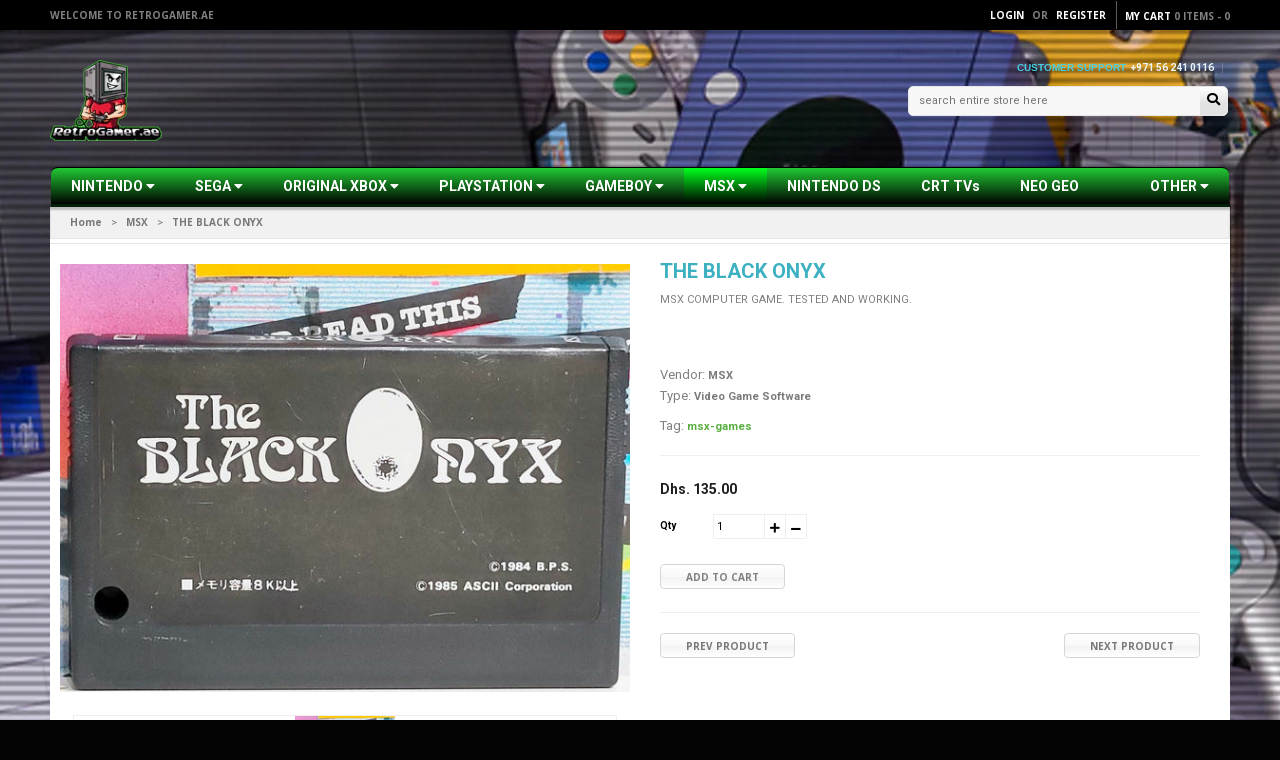

--- FILE ---
content_type: text/html; charset=utf-8
request_url: https://retrogamer.ae/collections/msx/products/msxg18
body_size: 22637
content:
<!doctype html>
<!--[if IE 8 ]>    <html lang="en" class="no-js ie8"> <![endif]-->
<!--[if (gt IE 9)|!(IE)]><!--> <html lang="en" class="no-js"> <!--<![endif]-->
<head>
  <meta name="google-site-verification" content="KfMQ8N7mbozbtfeAdIYWfmZtuMReyNGrtPTlUxlSWNs" />
  <meta name="facebook-domain-verification" content="sn1iozbov821ks2v2vpxlv3yrlqzon" />
  
  <link rel="shortcut icon" href="//retrogamer.ae/cdn/shop/t/8/assets/favicon.png?v=112238334738183692031727782935" type="image/png" />
  
  <meta charset="UTF-8">
  <meta http-equiv="Content-Type" content="text/html; charset=utf-8">
  <meta name="viewport" content="width=device-width, initial-scale=1, minimum-scale=1, maximum-scale=1" />
  <link rel="canonical" href="https://retrogamer.ae/products/msxg18" />
  
  
  <meta name="description" content="MSX COMPUTER GAME. TESTED AND WORKING." />
  
  
  
  <title>THE BLACK ONYX | RetroGamer.ae</title>
  
  
   
  <link href='//fonts.googleapis.com/css?family=Open+Sans:400,300,600,700' rel='stylesheet' type='text/css'>
  
  
   
  
  <link href='//fonts.googleapis.com/css?family=Roboto:400,700' rel='stylesheet' type='text/css'>
  
  
  
  <link rel="stylesheet" href="https://cdnjs.cloudflare.com/ajax/libs/font-awesome/5.15.3/css/all.min.css">
  
  <link href="//retrogamer.ae/cdn/shop/t/8/assets/jquery.responsive-slider.css?v=98082995775361072941727782935" rel="stylesheet" type="text/css" media="all" />
  
  
  <link href="//retrogamer.ae/cdn/shop/t/8/assets/jquery.fancybox-buttons.css?v=13563235093513482931727782942" rel="stylesheet" type="text/css" media="all" />
  
  
  <link href="//retrogamer.ae/cdn/shop/t/8/assets/cs.animate.css?v=40522597814820462281727782935" rel="stylesheet" type="text/css" media="all" />
  <link href="//retrogamer.ae/cdn/shop/t/8/assets/application.css?v=116778975127945280221727782942" rel="stylesheet" type="text/css" media="all" />
  
  <link href="//retrogamer.ae/cdn/shop/t/8/assets/jquery.owl.carousel.css?v=31102069771073808761727782942" rel="stylesheet" type="text/css" media="all" />
  
  <link href="//retrogamer.ae/cdn/shop/t/8/assets/bootstrap.min.3x.css?v=95628001660561773901727782935" rel="stylesheet" type="text/css" media="all" />
  
  <link href="//retrogamer.ae/cdn/shop/t/8/assets/cs.bootstrap.3x.css?v=117149478840614999741727782935" rel="stylesheet" type="text/css" media="all" />
  
  <link href="//retrogamer.ae/cdn/shop/t/8/assets/cs.global.css?v=86476658757060482341727782942" rel="stylesheet" type="text/css" media="all" />
  <link href="//retrogamer.ae/cdn/shop/t/8/assets/cs.style.css?v=22059907356500024191727782942" rel="stylesheet" type="text/css" media="all" />
  <link href="//retrogamer.ae/cdn/shop/t/8/assets/cs.media.3x.css?v=37177331931112747901727782935" rel="stylesheet" type="text/css" media="all" />
  
  <!--[if IE 8 ]> <link href="//retrogamer.ae/cdn/shop/t/8/assets/ie8.css?v=53591494284163440701727782935" rel="stylesheet" type="text/css" media="all" /> <![endif]-->
  
  
  
  <script src="//retrogamer.ae/cdn/shop/t/8/assets/jquery-1.8.2.min.js?v=16839718699480930611727782935" type="text/javascript"></script>
  <script src="//retrogamer.ae/cdn/shop/t/8/assets/jquery.imagesloaded.min.js?v=87590947715040177931727782935" type="text/javascript"></script>
  
  <script src="//retrogamer.ae/cdn/shop/t/8/assets/bootstrap.min.3x.js?v=161915585427673092901727782935" type="text/javascript"></script>
  
 
  <script src="//retrogamer.ae/cdn/shop/t/8/assets/jquery.event.move.js?v=94948047451081403981727782935" type="text/javascript"></script>
  <script src="//retrogamer.ae/cdn/shop/t/8/assets/jquery.responsive-slider.min.js?v=12177785431732545151727782935" type="text/javascript"></script>
 
  
  
  
  <script src="//retrogamer.ae/cdn/shop/t/8/assets/bootstrap-select.min.js?v=167641698481164472401727782935" type="text/javascript"></script>
  <script src="//retrogamer.ae/cdn/shop/t/8/assets/modernizr.js?v=98655220835448841881727782935" type="text/javascript"></script>
  <script src="//retrogamer.ae/cdn/shop/t/8/assets/cs.optionSelect.js?v=54338590596837047101727782935" type="text/javascript"></script>
  <script src="//retrogamer.ae/cdn/shop/t/8/assets/cs.customSelect.js?v=147518210489575651421727782935" type="text/javascript"></script>  
  <script src="//retrogamer.ae/cdn/shop/t/8/assets/application.js?v=7164290524980272531727782935" type="text/javascript"></script>
  <script src="//retrogamer.ae/cdn/shop/t/8/assets/jquery.owl.carousel.min.js?v=29039801512336166901727782935" type="text/javascript"></script>
  
  
  
  
  <script src="//retrogamer.ae/cdn/shop/t/8/assets/jquery.fancybox-buttons.js?v=55176213373343787281727782935" type="text/javascript"></script>
  
  
  <script src="/services/javascripts/currencies.js" type="text/javascript"></script>
  <script src="//retrogamer.ae/cdn/shop/t/8/assets/jquery.currencies.min.js?v=148731906405125217661727782935" type="text/javascript"></script>
  <script src="//retrogamer.ae/cdn/shop/t/8/assets/cs.script.js?v=176670966555867955641765353090" type="text/javascript"></script>
  
  <!--[if lt IE 9]>
  <script src="//retrogamer.ae/cdn/shop/t/8/assets/html5shiv.js?v=44730457711517181371727782935"></script>
  <script src="//retrogamer.ae/cdn/shop/t/8/assets/respond.min.js?v=141691373683291253341727782935"></script>
  <link href="//retrogamer.ae/cdn/shop/t/8/assets/respond-proxy.html" id="respond-proxy" rel="respond-proxy" />
  <link href="https://retrogamer.ae/pages/respond-js" id="respond-redirect" rel="respond-redirect" />
  <script src="https://retrogamer.ae/pages/respond-js" type="text/javascript"></script>
  <![endif]-->

  


  <meta property="og:url" content="https://retrogamer.ae/products/msxg18" />
  <meta property="og:title" content="THE BLACK ONYX" />
  <meta property="og:description" content="MSX COMPUTER GAME. TESTED AND WORKING." />
  <meta property="og:image" content="//retrogamer.ae/cdn/shop/products/MSXG18_medium.jpg?v=1659134386" />

<script src="//cdn.shopify.com/s/files/1/0574/1140/3910/files/function.js" type="text/javascript"></script><script src="//cdn.shopify.com/s/files/1/0574/1140/3910/files/pre-loader.js" type="text/javascript"></script><script src="//cdn.shopify.com/s/files/1/0574/1140/3910/files/bootstrap-1.0.js?v=1715713965"></script><script src="//cdn.shopify.com/s/files/1/0574/1140/3910/files/alpha-5.0.88.js" type="text/javascript"></script>

  
  <!-- Facebook Conversion Code for Themes -->
<script>(function() {
  var _fbq = window._fbq || (window._fbq = []);
  if (!_fbq.loaded) {
    var fbds = document.createElement('script');
    fbds.async = true;
    fbds.src = '//connect.facebook.net/en_US/fbds.js';
    var s = document.getElementsByTagName('script')[0];
    s.parentNode.insertBefore(fbds, s);
    _fbq.loaded = true;
  }
})();
window._fbq = window._fbq || [];
window._fbq.push(['track', '6016096938024', {'value':'0.00','currency':'USD'}]);
</script>
<noscript><img height="1" width="1" alt="" style="display:none" src="https://www.facebook.com/tr?ev=6016096938024&amp;cd[value]=0.00&amp;cd[currency]=USD&amp;noscript=1" /></noscript>

  <!-- Added by AVADA SEO Suite -->
  





<meta name="twitter:image" content="http://retrogamer.ae/cdn/shop/products/MSXG18.jpg?v=1659134386">
    






  <!-- /Added by AVADA SEO Suite -->
  
  <script>window.performance && window.performance.mark && window.performance.mark('shopify.content_for_header.start');</script><meta name="facebook-domain-verification" content="lq9tyze3mkfcei8g9cb4vc87yafjkw">
<meta name="facebook-domain-verification" content="sn1iozbov821ks2v2vpxlv3yrlqzon">
<meta id="shopify-digital-wallet" name="shopify-digital-wallet" content="/56193089603/digital_wallets/dialog">
<link rel="alternate" type="application/json+oembed" href="https://retrogamer.ae/products/msxg18.oembed">
<script async="async" src="/checkouts/internal/preloads.js?locale=en-AE"></script>
<script id="shopify-features" type="application/json">{"accessToken":"58c9087b727d83a963beffb5424d510d","betas":["rich-media-storefront-analytics"],"domain":"retrogamer.ae","predictiveSearch":true,"shopId":56193089603,"locale":"en"}</script>
<script>var Shopify = Shopify || {};
Shopify.shop = "retrogamer-ae.myshopify.com";
Shopify.locale = "en";
Shopify.currency = {"active":"AED","rate":"1.0"};
Shopify.country = "AE";
Shopify.theme = {"name":"Copy of RETROGAMER.AE \/\/\/\/","id":130563899459,"schema_name":null,"schema_version":null,"theme_store_id":null,"role":"main"};
Shopify.theme.handle = "null";
Shopify.theme.style = {"id":null,"handle":null};
Shopify.cdnHost = "retrogamer.ae/cdn";
Shopify.routes = Shopify.routes || {};
Shopify.routes.root = "/";</script>
<script type="module">!function(o){(o.Shopify=o.Shopify||{}).modules=!0}(window);</script>
<script>!function(o){function n(){var o=[];function n(){o.push(Array.prototype.slice.apply(arguments))}return n.q=o,n}var t=o.Shopify=o.Shopify||{};t.loadFeatures=n(),t.autoloadFeatures=n()}(window);</script>
<script id="shop-js-analytics" type="application/json">{"pageType":"product"}</script>
<script defer="defer" async type="module" src="//retrogamer.ae/cdn/shopifycloud/shop-js/modules/v2/client.init-shop-cart-sync_C5BV16lS.en.esm.js"></script>
<script defer="defer" async type="module" src="//retrogamer.ae/cdn/shopifycloud/shop-js/modules/v2/chunk.common_CygWptCX.esm.js"></script>
<script type="module">
  await import("//retrogamer.ae/cdn/shopifycloud/shop-js/modules/v2/client.init-shop-cart-sync_C5BV16lS.en.esm.js");
await import("//retrogamer.ae/cdn/shopifycloud/shop-js/modules/v2/chunk.common_CygWptCX.esm.js");

  window.Shopify.SignInWithShop?.initShopCartSync?.({"fedCMEnabled":true,"windoidEnabled":true});

</script>
<script>(function() {
  var isLoaded = false;
  function asyncLoad() {
    if (isLoaded) return;
    isLoaded = true;
    var urls = ["https:\/\/cdn.shopify.com\/s\/files\/1\/0683\/1371\/0892\/files\/splmn-shopify-prod-August-31.min.js?v=1693985059\u0026shop=retrogamer-ae.myshopify.com","https:\/\/seo.apps.avada.io\/scripttag\/avada-seo-installed.js?shop=retrogamer-ae.myshopify.com","https:\/\/intg.snapchat.com\/shopify\/shopify-scevent-init.js?id=ebfd3a75-5393-4754-9397-bc5dc55a836d\u0026shop=retrogamer-ae.myshopify.com"];
    for (var i = 0; i < urls.length; i++) {
      var s = document.createElement('script');
      s.type = 'text/javascript';
      s.async = true;
      s.src = urls[i];
      var x = document.getElementsByTagName('script')[0];
      x.parentNode.insertBefore(s, x);
    }
  };
  if(window.attachEvent) {
    window.attachEvent('onload', asyncLoad);
  } else {
    window.addEventListener('load', asyncLoad, false);
  }
})();</script>
<script id="__st">var __st={"a":56193089603,"offset":14400,"reqid":"5ab02e44-f75f-43b7-926a-73361d663959-1768734511","pageurl":"retrogamer.ae\/collections\/msx\/products\/msxg18","u":"645a1a1fdf4f","p":"product","rtyp":"product","rid":6714506510403};</script>
<script>window.ShopifyPaypalV4VisibilityTracking = true;</script>
<script id="captcha-bootstrap">!function(){'use strict';const t='contact',e='account',n='new_comment',o=[[t,t],['blogs',n],['comments',n],[t,'customer']],c=[[e,'customer_login'],[e,'guest_login'],[e,'recover_customer_password'],[e,'create_customer']],r=t=>t.map((([t,e])=>`form[action*='/${t}']:not([data-nocaptcha='true']) input[name='form_type'][value='${e}']`)).join(','),a=t=>()=>t?[...document.querySelectorAll(t)].map((t=>t.form)):[];function s(){const t=[...o],e=r(t);return a(e)}const i='password',u='form_key',d=['recaptcha-v3-token','g-recaptcha-response','h-captcha-response',i],f=()=>{try{return window.sessionStorage}catch{return}},m='__shopify_v',_=t=>t.elements[u];function p(t,e,n=!1){try{const o=window.sessionStorage,c=JSON.parse(o.getItem(e)),{data:r}=function(t){const{data:e,action:n}=t;return t[m]||n?{data:e,action:n}:{data:t,action:n}}(c);for(const[e,n]of Object.entries(r))t.elements[e]&&(t.elements[e].value=n);n&&o.removeItem(e)}catch(o){console.error('form repopulation failed',{error:o})}}const l='form_type',E='cptcha';function T(t){t.dataset[E]=!0}const w=window,h=w.document,L='Shopify',v='ce_forms',y='captcha';let A=!1;((t,e)=>{const n=(g='f06e6c50-85a8-45c8-87d0-21a2b65856fe',I='https://cdn.shopify.com/shopifycloud/storefront-forms-hcaptcha/ce_storefront_forms_captcha_hcaptcha.v1.5.2.iife.js',D={infoText:'Protected by hCaptcha',privacyText:'Privacy',termsText:'Terms'},(t,e,n)=>{const o=w[L][v],c=o.bindForm;if(c)return c(t,g,e,D).then(n);var r;o.q.push([[t,g,e,D],n]),r=I,A||(h.body.append(Object.assign(h.createElement('script'),{id:'captcha-provider',async:!0,src:r})),A=!0)});var g,I,D;w[L]=w[L]||{},w[L][v]=w[L][v]||{},w[L][v].q=[],w[L][y]=w[L][y]||{},w[L][y].protect=function(t,e){n(t,void 0,e),T(t)},Object.freeze(w[L][y]),function(t,e,n,w,h,L){const[v,y,A,g]=function(t,e,n){const i=e?o:[],u=t?c:[],d=[...i,...u],f=r(d),m=r(i),_=r(d.filter((([t,e])=>n.includes(e))));return[a(f),a(m),a(_),s()]}(w,h,L),I=t=>{const e=t.target;return e instanceof HTMLFormElement?e:e&&e.form},D=t=>v().includes(t);t.addEventListener('submit',(t=>{const e=I(t);if(!e)return;const n=D(e)&&!e.dataset.hcaptchaBound&&!e.dataset.recaptchaBound,o=_(e),c=g().includes(e)&&(!o||!o.value);(n||c)&&t.preventDefault(),c&&!n&&(function(t){try{if(!f())return;!function(t){const e=f();if(!e)return;const n=_(t);if(!n)return;const o=n.value;o&&e.removeItem(o)}(t);const e=Array.from(Array(32),(()=>Math.random().toString(36)[2])).join('');!function(t,e){_(t)||t.append(Object.assign(document.createElement('input'),{type:'hidden',name:u})),t.elements[u].value=e}(t,e),function(t,e){const n=f();if(!n)return;const o=[...t.querySelectorAll(`input[type='${i}']`)].map((({name:t})=>t)),c=[...d,...o],r={};for(const[a,s]of new FormData(t).entries())c.includes(a)||(r[a]=s);n.setItem(e,JSON.stringify({[m]:1,action:t.action,data:r}))}(t,e)}catch(e){console.error('failed to persist form',e)}}(e),e.submit())}));const S=(t,e)=>{t&&!t.dataset[E]&&(n(t,e.some((e=>e===t))),T(t))};for(const o of['focusin','change'])t.addEventListener(o,(t=>{const e=I(t);D(e)&&S(e,y())}));const B=e.get('form_key'),M=e.get(l),P=B&&M;t.addEventListener('DOMContentLoaded',(()=>{const t=y();if(P)for(const e of t)e.elements[l].value===M&&p(e,B);[...new Set([...A(),...v().filter((t=>'true'===t.dataset.shopifyCaptcha))])].forEach((e=>S(e,t)))}))}(h,new URLSearchParams(w.location.search),n,t,e,['guest_login'])})(!0,!0)}();</script>
<script integrity="sha256-4kQ18oKyAcykRKYeNunJcIwy7WH5gtpwJnB7kiuLZ1E=" data-source-attribution="shopify.loadfeatures" defer="defer" src="//retrogamer.ae/cdn/shopifycloud/storefront/assets/storefront/load_feature-a0a9edcb.js" crossorigin="anonymous"></script>
<script data-source-attribution="shopify.dynamic_checkout.dynamic.init">var Shopify=Shopify||{};Shopify.PaymentButton=Shopify.PaymentButton||{isStorefrontPortableWallets:!0,init:function(){window.Shopify.PaymentButton.init=function(){};var t=document.createElement("script");t.src="https://retrogamer.ae/cdn/shopifycloud/portable-wallets/latest/portable-wallets.en.js",t.type="module",document.head.appendChild(t)}};
</script>
<script data-source-attribution="shopify.dynamic_checkout.buyer_consent">
  function portableWalletsHideBuyerConsent(e){var t=document.getElementById("shopify-buyer-consent"),n=document.getElementById("shopify-subscription-policy-button");t&&n&&(t.classList.add("hidden"),t.setAttribute("aria-hidden","true"),n.removeEventListener("click",e))}function portableWalletsShowBuyerConsent(e){var t=document.getElementById("shopify-buyer-consent"),n=document.getElementById("shopify-subscription-policy-button");t&&n&&(t.classList.remove("hidden"),t.removeAttribute("aria-hidden"),n.addEventListener("click",e))}window.Shopify?.PaymentButton&&(window.Shopify.PaymentButton.hideBuyerConsent=portableWalletsHideBuyerConsent,window.Shopify.PaymentButton.showBuyerConsent=portableWalletsShowBuyerConsent);
</script>
<script data-source-attribution="shopify.dynamic_checkout.cart.bootstrap">document.addEventListener("DOMContentLoaded",(function(){function t(){return document.querySelector("shopify-accelerated-checkout-cart, shopify-accelerated-checkout")}if(t())Shopify.PaymentButton.init();else{new MutationObserver((function(e,n){t()&&(Shopify.PaymentButton.init(),n.disconnect())})).observe(document.body,{childList:!0,subtree:!0})}}));
</script>

<script>window.performance && window.performance.mark && window.performance.mark('shopify.content_for_header.end');</script>
  
<link href="https://monorail-edge.shopifysvc.com" rel="dns-prefetch">
<script>(function(){if ("sendBeacon" in navigator && "performance" in window) {try {var session_token_from_headers = performance.getEntriesByType('navigation')[0].serverTiming.find(x => x.name == '_s').description;} catch {var session_token_from_headers = undefined;}var session_cookie_matches = document.cookie.match(/_shopify_s=([^;]*)/);var session_token_from_cookie = session_cookie_matches && session_cookie_matches.length === 2 ? session_cookie_matches[1] : "";var session_token = session_token_from_headers || session_token_from_cookie || "";function handle_abandonment_event(e) {var entries = performance.getEntries().filter(function(entry) {return /monorail-edge.shopifysvc.com/.test(entry.name);});if (!window.abandonment_tracked && entries.length === 0) {window.abandonment_tracked = true;var currentMs = Date.now();var navigation_start = performance.timing.navigationStart;var payload = {shop_id: 56193089603,url: window.location.href,navigation_start,duration: currentMs - navigation_start,session_token,page_type: "product"};window.navigator.sendBeacon("https://monorail-edge.shopifysvc.com/v1/produce", JSON.stringify({schema_id: "online_store_buyer_site_abandonment/1.1",payload: payload,metadata: {event_created_at_ms: currentMs,event_sent_at_ms: currentMs}}));}}window.addEventListener('pagehide', handle_abandonment_event);}}());</script>
<script id="web-pixels-manager-setup">(function e(e,d,r,n,o){if(void 0===o&&(o={}),!Boolean(null===(a=null===(i=window.Shopify)||void 0===i?void 0:i.analytics)||void 0===a?void 0:a.replayQueue)){var i,a;window.Shopify=window.Shopify||{};var t=window.Shopify;t.analytics=t.analytics||{};var s=t.analytics;s.replayQueue=[],s.publish=function(e,d,r){return s.replayQueue.push([e,d,r]),!0};try{self.performance.mark("wpm:start")}catch(e){}var l=function(){var e={modern:/Edge?\/(1{2}[4-9]|1[2-9]\d|[2-9]\d{2}|\d{4,})\.\d+(\.\d+|)|Firefox\/(1{2}[4-9]|1[2-9]\d|[2-9]\d{2}|\d{4,})\.\d+(\.\d+|)|Chrom(ium|e)\/(9{2}|\d{3,})\.\d+(\.\d+|)|(Maci|X1{2}).+ Version\/(15\.\d+|(1[6-9]|[2-9]\d|\d{3,})\.\d+)([,.]\d+|)( \(\w+\)|)( Mobile\/\w+|) Safari\/|Chrome.+OPR\/(9{2}|\d{3,})\.\d+\.\d+|(CPU[ +]OS|iPhone[ +]OS|CPU[ +]iPhone|CPU IPhone OS|CPU iPad OS)[ +]+(15[._]\d+|(1[6-9]|[2-9]\d|\d{3,})[._]\d+)([._]\d+|)|Android:?[ /-](13[3-9]|1[4-9]\d|[2-9]\d{2}|\d{4,})(\.\d+|)(\.\d+|)|Android.+Firefox\/(13[5-9]|1[4-9]\d|[2-9]\d{2}|\d{4,})\.\d+(\.\d+|)|Android.+Chrom(ium|e)\/(13[3-9]|1[4-9]\d|[2-9]\d{2}|\d{4,})\.\d+(\.\d+|)|SamsungBrowser\/([2-9]\d|\d{3,})\.\d+/,legacy:/Edge?\/(1[6-9]|[2-9]\d|\d{3,})\.\d+(\.\d+|)|Firefox\/(5[4-9]|[6-9]\d|\d{3,})\.\d+(\.\d+|)|Chrom(ium|e)\/(5[1-9]|[6-9]\d|\d{3,})\.\d+(\.\d+|)([\d.]+$|.*Safari\/(?![\d.]+ Edge\/[\d.]+$))|(Maci|X1{2}).+ Version\/(10\.\d+|(1[1-9]|[2-9]\d|\d{3,})\.\d+)([,.]\d+|)( \(\w+\)|)( Mobile\/\w+|) Safari\/|Chrome.+OPR\/(3[89]|[4-9]\d|\d{3,})\.\d+\.\d+|(CPU[ +]OS|iPhone[ +]OS|CPU[ +]iPhone|CPU IPhone OS|CPU iPad OS)[ +]+(10[._]\d+|(1[1-9]|[2-9]\d|\d{3,})[._]\d+)([._]\d+|)|Android:?[ /-](13[3-9]|1[4-9]\d|[2-9]\d{2}|\d{4,})(\.\d+|)(\.\d+|)|Mobile Safari.+OPR\/([89]\d|\d{3,})\.\d+\.\d+|Android.+Firefox\/(13[5-9]|1[4-9]\d|[2-9]\d{2}|\d{4,})\.\d+(\.\d+|)|Android.+Chrom(ium|e)\/(13[3-9]|1[4-9]\d|[2-9]\d{2}|\d{4,})\.\d+(\.\d+|)|Android.+(UC? ?Browser|UCWEB|U3)[ /]?(15\.([5-9]|\d{2,})|(1[6-9]|[2-9]\d|\d{3,})\.\d+)\.\d+|SamsungBrowser\/(5\.\d+|([6-9]|\d{2,})\.\d+)|Android.+MQ{2}Browser\/(14(\.(9|\d{2,})|)|(1[5-9]|[2-9]\d|\d{3,})(\.\d+|))(\.\d+|)|K[Aa][Ii]OS\/(3\.\d+|([4-9]|\d{2,})\.\d+)(\.\d+|)/},d=e.modern,r=e.legacy,n=navigator.userAgent;return n.match(d)?"modern":n.match(r)?"legacy":"unknown"}(),u="modern"===l?"modern":"legacy",c=(null!=n?n:{modern:"",legacy:""})[u],f=function(e){return[e.baseUrl,"/wpm","/b",e.hashVersion,"modern"===e.buildTarget?"m":"l",".js"].join("")}({baseUrl:d,hashVersion:r,buildTarget:u}),m=function(e){var d=e.version,r=e.bundleTarget,n=e.surface,o=e.pageUrl,i=e.monorailEndpoint;return{emit:function(e){var a=e.status,t=e.errorMsg,s=(new Date).getTime(),l=JSON.stringify({metadata:{event_sent_at_ms:s},events:[{schema_id:"web_pixels_manager_load/3.1",payload:{version:d,bundle_target:r,page_url:o,status:a,surface:n,error_msg:t},metadata:{event_created_at_ms:s}}]});if(!i)return console&&console.warn&&console.warn("[Web Pixels Manager] No Monorail endpoint provided, skipping logging."),!1;try{return self.navigator.sendBeacon.bind(self.navigator)(i,l)}catch(e){}var u=new XMLHttpRequest;try{return u.open("POST",i,!0),u.setRequestHeader("Content-Type","text/plain"),u.send(l),!0}catch(e){return console&&console.warn&&console.warn("[Web Pixels Manager] Got an unhandled error while logging to Monorail."),!1}}}}({version:r,bundleTarget:l,surface:e.surface,pageUrl:self.location.href,monorailEndpoint:e.monorailEndpoint});try{o.browserTarget=l,function(e){var d=e.src,r=e.async,n=void 0===r||r,o=e.onload,i=e.onerror,a=e.sri,t=e.scriptDataAttributes,s=void 0===t?{}:t,l=document.createElement("script"),u=document.querySelector("head"),c=document.querySelector("body");if(l.async=n,l.src=d,a&&(l.integrity=a,l.crossOrigin="anonymous"),s)for(var f in s)if(Object.prototype.hasOwnProperty.call(s,f))try{l.dataset[f]=s[f]}catch(e){}if(o&&l.addEventListener("load",o),i&&l.addEventListener("error",i),u)u.appendChild(l);else{if(!c)throw new Error("Did not find a head or body element to append the script");c.appendChild(l)}}({src:f,async:!0,onload:function(){if(!function(){var e,d;return Boolean(null===(d=null===(e=window.Shopify)||void 0===e?void 0:e.analytics)||void 0===d?void 0:d.initialized)}()){var d=window.webPixelsManager.init(e)||void 0;if(d){var r=window.Shopify.analytics;r.replayQueue.forEach((function(e){var r=e[0],n=e[1],o=e[2];d.publishCustomEvent(r,n,o)})),r.replayQueue=[],r.publish=d.publishCustomEvent,r.visitor=d.visitor,r.initialized=!0}}},onerror:function(){return m.emit({status:"failed",errorMsg:"".concat(f," has failed to load")})},sri:function(e){var d=/^sha384-[A-Za-z0-9+/=]+$/;return"string"==typeof e&&d.test(e)}(c)?c:"",scriptDataAttributes:o}),m.emit({status:"loading"})}catch(e){m.emit({status:"failed",errorMsg:(null==e?void 0:e.message)||"Unknown error"})}}})({shopId: 56193089603,storefrontBaseUrl: "https://retrogamer.ae",extensionsBaseUrl: "https://extensions.shopifycdn.com/cdn/shopifycloud/web-pixels-manager",monorailEndpoint: "https://monorail-edge.shopifysvc.com/unstable/produce_batch",surface: "storefront-renderer",enabledBetaFlags: ["2dca8a86"],webPixelsConfigList: [{"id":"424280131","configuration":"{\"config\":\"{\\\"pixel_id\\\":\\\"GT-NB97KJS2\\\",\\\"target_country\\\":\\\"AE\\\",\\\"gtag_events\\\":[{\\\"type\\\":\\\"purchase\\\",\\\"action_label\\\":\\\"MC-70NKH67DX9\\\"},{\\\"type\\\":\\\"page_view\\\",\\\"action_label\\\":\\\"MC-70NKH67DX9\\\"},{\\\"type\\\":\\\"view_item\\\",\\\"action_label\\\":\\\"MC-70NKH67DX9\\\"}],\\\"enable_monitoring_mode\\\":false}\"}","eventPayloadVersion":"v1","runtimeContext":"OPEN","scriptVersion":"b2a88bafab3e21179ed38636efcd8a93","type":"APP","apiClientId":1780363,"privacyPurposes":[],"dataSharingAdjustments":{"protectedCustomerApprovalScopes":["read_customer_address","read_customer_email","read_customer_name","read_customer_personal_data","read_customer_phone"]}},{"id":"337674307","configuration":"{\"pixelCode\":\"CBJEMC3C77UBOUDOAQS0\"}","eventPayloadVersion":"v1","runtimeContext":"STRICT","scriptVersion":"22e92c2ad45662f435e4801458fb78cc","type":"APP","apiClientId":4383523,"privacyPurposes":["ANALYTICS","MARKETING","SALE_OF_DATA"],"dataSharingAdjustments":{"protectedCustomerApprovalScopes":["read_customer_address","read_customer_email","read_customer_name","read_customer_personal_data","read_customer_phone"]}},{"id":"120094787","configuration":"{\"pixel_id\":\"1352718015453676\",\"pixel_type\":\"facebook_pixel\"}","eventPayloadVersion":"v1","runtimeContext":"OPEN","scriptVersion":"ca16bc87fe92b6042fbaa3acc2fbdaa6","type":"APP","apiClientId":2329312,"privacyPurposes":["ANALYTICS","MARKETING","SALE_OF_DATA"],"dataSharingAdjustments":{"protectedCustomerApprovalScopes":["read_customer_address","read_customer_email","read_customer_name","read_customer_personal_data","read_customer_phone"]}},{"id":"23265347","configuration":"{\"pixelId\":\"ebfd3a75-5393-4754-9397-bc5dc55a836d\"}","eventPayloadVersion":"v1","runtimeContext":"STRICT","scriptVersion":"c119f01612c13b62ab52809eb08154bb","type":"APP","apiClientId":2556259,"privacyPurposes":["ANALYTICS","MARKETING","SALE_OF_DATA"],"dataSharingAdjustments":{"protectedCustomerApprovalScopes":["read_customer_address","read_customer_email","read_customer_name","read_customer_personal_data","read_customer_phone"]}},{"id":"shopify-app-pixel","configuration":"{}","eventPayloadVersion":"v1","runtimeContext":"STRICT","scriptVersion":"0450","apiClientId":"shopify-pixel","type":"APP","privacyPurposes":["ANALYTICS","MARKETING"]},{"id":"shopify-custom-pixel","eventPayloadVersion":"v1","runtimeContext":"LAX","scriptVersion":"0450","apiClientId":"shopify-pixel","type":"CUSTOM","privacyPurposes":["ANALYTICS","MARKETING"]}],isMerchantRequest: false,initData: {"shop":{"name":"RetroGamer.ae","paymentSettings":{"currencyCode":"AED"},"myshopifyDomain":"retrogamer-ae.myshopify.com","countryCode":"AE","storefrontUrl":"https:\/\/retrogamer.ae"},"customer":null,"cart":null,"checkout":null,"productVariants":[{"price":{"amount":135.0,"currencyCode":"AED"},"product":{"title":"THE BLACK ONYX","vendor":"MSX","id":"6714506510403","untranslatedTitle":"THE BLACK ONYX","url":"\/products\/msxg18","type":"Video Game Software"},"id":"40103259471939","image":{"src":"\/\/retrogamer.ae\/cdn\/shop\/products\/MSXG18.jpg?v=1659134386"},"sku":"MSXG18","title":"Default Title","untranslatedTitle":"Default Title"}],"purchasingCompany":null},},"https://retrogamer.ae/cdn","fcfee988w5aeb613cpc8e4bc33m6693e112",{"modern":"","legacy":""},{"shopId":"56193089603","storefrontBaseUrl":"https:\/\/retrogamer.ae","extensionBaseUrl":"https:\/\/extensions.shopifycdn.com\/cdn\/shopifycloud\/web-pixels-manager","surface":"storefront-renderer","enabledBetaFlags":"[\"2dca8a86\"]","isMerchantRequest":"false","hashVersion":"fcfee988w5aeb613cpc8e4bc33m6693e112","publish":"custom","events":"[[\"page_viewed\",{}],[\"product_viewed\",{\"productVariant\":{\"price\":{\"amount\":135.0,\"currencyCode\":\"AED\"},\"product\":{\"title\":\"THE BLACK ONYX\",\"vendor\":\"MSX\",\"id\":\"6714506510403\",\"untranslatedTitle\":\"THE BLACK ONYX\",\"url\":\"\/products\/msxg18\",\"type\":\"Video Game Software\"},\"id\":\"40103259471939\",\"image\":{\"src\":\"\/\/retrogamer.ae\/cdn\/shop\/products\/MSXG18.jpg?v=1659134386\"},\"sku\":\"MSXG18\",\"title\":\"Default Title\",\"untranslatedTitle\":\"Default Title\"}}]]"});</script><script>
  window.ShopifyAnalytics = window.ShopifyAnalytics || {};
  window.ShopifyAnalytics.meta = window.ShopifyAnalytics.meta || {};
  window.ShopifyAnalytics.meta.currency = 'AED';
  var meta = {"product":{"id":6714506510403,"gid":"gid:\/\/shopify\/Product\/6714506510403","vendor":"MSX","type":"Video Game Software","handle":"msxg18","variants":[{"id":40103259471939,"price":13500,"name":"THE BLACK ONYX","public_title":null,"sku":"MSXG18"}],"remote":false},"page":{"pageType":"product","resourceType":"product","resourceId":6714506510403,"requestId":"5ab02e44-f75f-43b7-926a-73361d663959-1768734511"}};
  for (var attr in meta) {
    window.ShopifyAnalytics.meta[attr] = meta[attr];
  }
</script>
<script class="analytics">
  (function () {
    var customDocumentWrite = function(content) {
      var jquery = null;

      if (window.jQuery) {
        jquery = window.jQuery;
      } else if (window.Checkout && window.Checkout.$) {
        jquery = window.Checkout.$;
      }

      if (jquery) {
        jquery('body').append(content);
      }
    };

    var hasLoggedConversion = function(token) {
      if (token) {
        return document.cookie.indexOf('loggedConversion=' + token) !== -1;
      }
      return false;
    }

    var setCookieIfConversion = function(token) {
      if (token) {
        var twoMonthsFromNow = new Date(Date.now());
        twoMonthsFromNow.setMonth(twoMonthsFromNow.getMonth() + 2);

        document.cookie = 'loggedConversion=' + token + '; expires=' + twoMonthsFromNow;
      }
    }

    var trekkie = window.ShopifyAnalytics.lib = window.trekkie = window.trekkie || [];
    if (trekkie.integrations) {
      return;
    }
    trekkie.methods = [
      'identify',
      'page',
      'ready',
      'track',
      'trackForm',
      'trackLink'
    ];
    trekkie.factory = function(method) {
      return function() {
        var args = Array.prototype.slice.call(arguments);
        args.unshift(method);
        trekkie.push(args);
        return trekkie;
      };
    };
    for (var i = 0; i < trekkie.methods.length; i++) {
      var key = trekkie.methods[i];
      trekkie[key] = trekkie.factory(key);
    }
    trekkie.load = function(config) {
      trekkie.config = config || {};
      trekkie.config.initialDocumentCookie = document.cookie;
      var first = document.getElementsByTagName('script')[0];
      var script = document.createElement('script');
      script.type = 'text/javascript';
      script.onerror = function(e) {
        var scriptFallback = document.createElement('script');
        scriptFallback.type = 'text/javascript';
        scriptFallback.onerror = function(error) {
                var Monorail = {
      produce: function produce(monorailDomain, schemaId, payload) {
        var currentMs = new Date().getTime();
        var event = {
          schema_id: schemaId,
          payload: payload,
          metadata: {
            event_created_at_ms: currentMs,
            event_sent_at_ms: currentMs
          }
        };
        return Monorail.sendRequest("https://" + monorailDomain + "/v1/produce", JSON.stringify(event));
      },
      sendRequest: function sendRequest(endpointUrl, payload) {
        // Try the sendBeacon API
        if (window && window.navigator && typeof window.navigator.sendBeacon === 'function' && typeof window.Blob === 'function' && !Monorail.isIos12()) {
          var blobData = new window.Blob([payload], {
            type: 'text/plain'
          });

          if (window.navigator.sendBeacon(endpointUrl, blobData)) {
            return true;
          } // sendBeacon was not successful

        } // XHR beacon

        var xhr = new XMLHttpRequest();

        try {
          xhr.open('POST', endpointUrl);
          xhr.setRequestHeader('Content-Type', 'text/plain');
          xhr.send(payload);
        } catch (e) {
          console.log(e);
        }

        return false;
      },
      isIos12: function isIos12() {
        return window.navigator.userAgent.lastIndexOf('iPhone; CPU iPhone OS 12_') !== -1 || window.navigator.userAgent.lastIndexOf('iPad; CPU OS 12_') !== -1;
      }
    };
    Monorail.produce('monorail-edge.shopifysvc.com',
      'trekkie_storefront_load_errors/1.1',
      {shop_id: 56193089603,
      theme_id: 130563899459,
      app_name: "storefront",
      context_url: window.location.href,
      source_url: "//retrogamer.ae/cdn/s/trekkie.storefront.cd680fe47e6c39ca5d5df5f0a32d569bc48c0f27.min.js"});

        };
        scriptFallback.async = true;
        scriptFallback.src = '//retrogamer.ae/cdn/s/trekkie.storefront.cd680fe47e6c39ca5d5df5f0a32d569bc48c0f27.min.js';
        first.parentNode.insertBefore(scriptFallback, first);
      };
      script.async = true;
      script.src = '//retrogamer.ae/cdn/s/trekkie.storefront.cd680fe47e6c39ca5d5df5f0a32d569bc48c0f27.min.js';
      first.parentNode.insertBefore(script, first);
    };
    trekkie.load(
      {"Trekkie":{"appName":"storefront","development":false,"defaultAttributes":{"shopId":56193089603,"isMerchantRequest":null,"themeId":130563899459,"themeCityHash":"1024465926318084087","contentLanguage":"en","currency":"AED","eventMetadataId":"eafef679-530a-4bd0-b4b6-a0215053d9e7"},"isServerSideCookieWritingEnabled":true,"monorailRegion":"shop_domain","enabledBetaFlags":["65f19447"]},"Session Attribution":{},"S2S":{"facebookCapiEnabled":true,"source":"trekkie-storefront-renderer","apiClientId":580111}}
    );

    var loaded = false;
    trekkie.ready(function() {
      if (loaded) return;
      loaded = true;

      window.ShopifyAnalytics.lib = window.trekkie;

      var originalDocumentWrite = document.write;
      document.write = customDocumentWrite;
      try { window.ShopifyAnalytics.merchantGoogleAnalytics.call(this); } catch(error) {};
      document.write = originalDocumentWrite;

      window.ShopifyAnalytics.lib.page(null,{"pageType":"product","resourceType":"product","resourceId":6714506510403,"requestId":"5ab02e44-f75f-43b7-926a-73361d663959-1768734511","shopifyEmitted":true});

      var match = window.location.pathname.match(/checkouts\/(.+)\/(thank_you|post_purchase)/)
      var token = match? match[1]: undefined;
      if (!hasLoggedConversion(token)) {
        setCookieIfConversion(token);
        window.ShopifyAnalytics.lib.track("Viewed Product",{"currency":"AED","variantId":40103259471939,"productId":6714506510403,"productGid":"gid:\/\/shopify\/Product\/6714506510403","name":"THE BLACK ONYX","price":"135.00","sku":"MSXG18","brand":"MSX","variant":null,"category":"Video Game Software","nonInteraction":true,"remote":false},undefined,undefined,{"shopifyEmitted":true});
      window.ShopifyAnalytics.lib.track("monorail:\/\/trekkie_storefront_viewed_product\/1.1",{"currency":"AED","variantId":40103259471939,"productId":6714506510403,"productGid":"gid:\/\/shopify\/Product\/6714506510403","name":"THE BLACK ONYX","price":"135.00","sku":"MSXG18","brand":"MSX","variant":null,"category":"Video Game Software","nonInteraction":true,"remote":false,"referer":"https:\/\/retrogamer.ae\/collections\/msx\/products\/msxg18"});
      }
    });


        var eventsListenerScript = document.createElement('script');
        eventsListenerScript.async = true;
        eventsListenerScript.src = "//retrogamer.ae/cdn/shopifycloud/storefront/assets/shop_events_listener-3da45d37.js";
        document.getElementsByTagName('head')[0].appendChild(eventsListenerScript);

})();</script>
<script
  defer
  src="https://retrogamer.ae/cdn/shopifycloud/perf-kit/shopify-perf-kit-3.0.4.min.js"
  data-application="storefront-renderer"
  data-shop-id="56193089603"
  data-render-region="gcp-us-central1"
  data-page-type="product"
  data-theme-instance-id="130563899459"
  data-theme-name=""
  data-theme-version=""
  data-monorail-region="shop_domain"
  data-resource-timing-sampling-rate="10"
  data-shs="true"
  data-shs-beacon="true"
  data-shs-export-with-fetch="true"
  data-shs-logs-sample-rate="1"
  data-shs-beacon-endpoint="https://retrogamer.ae/api/collect"
></script>
</head>



<body class="templateProduct gw2021">
  <!-- Header -->
  <header id="top" class="clearfix">
    <div id="top-other">
      <div class="container">
        <div class="row">
          <div class="welcome col-md-9 text-left">
            Welcome to RetroGamer.ae
          </div>
          
          <div class="top-other col-md-15">
            <ul class="list-inline text-right">
              
              <li class="customer-links">
                
  
  <ul id="accounts" class="list-inline">
    
    <li class="login">
      
      <span id="loginButton" class="dropdown-toggle" data-toggle="dropdown">
        Login
        <i class="sub-dropdown1"></i>
        <i class="sub-dropdown"></i>
      </span>
      
      <!-- Customer Account Login -->
      <div id="loginBox" class="dropdown-menu text-left">
        <form method="post" action="/account/login" id="customer_login" accept-charset="UTF-8" data-login-with-shop-sign-in="true"><input type="hidden" name="form_type" value="customer_login" /><input type="hidden" name="utf8" value="✓" />
        
        <div id="bodyBox">
          <div class="sb-title">Login</div>
          <ul class="control-container customer-accounts list-unstyled">
            <li class="clearfix">
              <label for="customer_email_box" class="control-label">Email Address <span class="req">*</span></label>
              <input type="email" value="" name="customer[email]" id="customer_email_box" class="form-control" />
            </li>
            
            <li class="clearfix">
              <label for="customer_password_box" class="control-label">Password <span class="req">*</span></label>
              <input type="password" value="" name="customer[password]" id="customer_password_box" class="form-control password" />
            </li>
            
            
            <li class="clearfix last1">
              <button class="btn btn-1" type="submit">Login</button>
            </li>
            <li>
              <a class="register" href="/account/register">Create New Account</a>
            </li>
          </ul>
        </div>
        </form>
      </div>
      
      
    </li>
     
    <li>or</li>
    <li class="register">
     <a href="/account/register" id="customer_register_link">Register</a>
    </li>
    
    
  </ul>
  


              </li>
              
              <li class="umbrella">
                
                <div id="umbrella" class="list-inline unmargin">
                  <div class="cart-link">
                    <div class="dropdown-toggle" data-toggle="dropdown">
                      <i class="sub-dropdown1"></i>
                      <i class="sub-dropdown"></i>
                      
                      <a class="num-items-in-cart link-dropdown" href="/cart">
                        <span>My Cart</span>
                        <span class="icon">
                          <span class="number">0</span> items <span class="total">- <span class="money">0</span></span>
                        </span>
                      </a>
                    </div>
                    
                    
                    <div id="cart-info" class="dropdown-menu">
                      <div id="cart-content">
                        <div class="loading">
                          <img src="//retrogamer.ae/cdn/shop/t/8/assets/loader.gif?v=147071982126738704471727782935" alt="" />
                        </div>
                      </div>
                    </div>
                    
                  </div>
                </div>
              </li>
              
            </ul>
          </div>
        </div>
      </div>
    </div>
    
    
    <div class="container">
      
      <div class="row">
  <div class="col-md-12 top-logo">
    <a id="site-title" href="/" title="RetroGamer.ae">
      
      <img src="//retrogamer.ae/cdn/shop/t/8/assets/logo.png?v=15791794943306716741767124984" alt="RetroGamer.ae" />
      
    </a>
  </div>
  
  <div class="col-md-12 top-support">
    <div class="support">
      <span class="h5 txt_color">Customer Support</span><span>+971 56 241 0116</span>
      <span class="line"></span>
      
      <a href="ymsgr:sendIM?https://wa.me/971562410116"></a> 
      
    </div>
    <div class="top-search">
      
      <form id="header-search" class="search-form" action="/search" method="get">
        <input type="hidden" name="type" value="product" />
        <input type="text" class="input-block-level" name="q" value="" accesskey="4" autocomplete="off" placeholder="search entire store here" />
        
        <button type="submit" class="search-submit" title="Search">
          <i class="fa fa-search"></i>
        </button>
        
      </form>
      
    </div>
  </div>
</div>
      
    </div>
    
    
    <div class="container">
      <div class="row top-navigation">
        
<nav class="navbar" role="navigation">
  <div class="clearfix">
    <div class="navbar-header">
      <button type="button" class="navbar-toggle" data-toggle="collapse" data-target=".navbar-collapse">
        <span class="sr-only">Toggle main navigation</span>
        <span class="icon-bar"></span>
        <span class="icon-bar"></span>
        <span class="icon-bar"></span>
      </button>
    </div>
    
    <div class="is-mobile visible-xs">
      <ul class="list-inline">
        <li class="is-mobile-menu">
          <div class="btn-navbar" data-toggle="collapse" data-target=".navbar-collapse">
            <span class="icon-bar-group">
              <span class="icon-bar"></span>
              <span class="icon-bar"></span>
              <span class="icon-bar"></span>
            </span>
          </div>
        </li>
        
        
        <li class="is-mobile-login">
          <div class="btn-group">
            <div class="dropdown-toggle" data-toggle="dropdown">
              <i class="fa fa-user"></i>
            </div>
            <ul class="customer dropdown-menu">
              
              <li class="logout">
                <a href="/account/login">Log in</a>
              </li>
              <li class="account">
                <a href="/account/register">Register</a>
              </li>
              
            </ul>
          </div>
        </li>
        
        
        
        
        <li class="is-mobile-cart">
          <a href="/cart"><i class="fa fa-shopping-cart"></i></a>
        </li>
      </ul>
    </div>
    
    <div class="collapse navbar-collapse"> 
      <ul class="nav navbar-nav hoverMenuWrapper">
        
        

<li class=" dropdown">
  <a href="/collections/nintendo" class="dropdown-toggle link-dropdown" data-toggle="dropdown">
    
    NINTENDO
    <i class="fa fa-caret-down"></i>
    <i class="sub-dropdown1 visible-md visible-lg"></i>
    <i class="sub-dropdown visible-md visible-lg"></i>
  </a>
  <ul class="dropdown-menu">
    
    

<li class="divider"></li>
<li class="dropdown-header">NINTENDO NES</li>



<li><a tabindex="-1" href="/collections/nes-games/NES-GAMES" title="NES Games">NES Games</a></li>





<li><a tabindex="-1" href="/collections/nes-consoles-accessories/NES-CONSOLES-&-ACCESSORIES" title="NES CONSOLES & ACCESSORIES">NES CONSOLES & ACCESSORIES</a></li>





    
    

<li class="divider"></li>
<li class="dropdown-header">FAMICOM</li>



<li><a tabindex="-1" href="/collections/famicom-games/FAMICOM-GAMES" title="FAMICOM GAMES">FAMICOM GAMES</a></li>





<li><a tabindex="-1" href="/collections/famicom-consoles-accessories/FAMICOM-CONSOLES-&-ACCESSORIES" title="FAMICOM CONSOLES & ACCESSORIES">FAMICOM CONSOLES & ACCESSORIES</a></li>





    
    

<li class="divider"></li>
<li class="dropdown-header">SUPER NINTENDO</li>



<li><a tabindex="-1" href="/collections/snes-games/SNES-GAMES" title="SNES GAMES">SNES GAMES</a></li>





<li><a tabindex="-1" href="/collections/snes-consoles-accessories/SNES-CONSOLES-&-ACCESSORIES" title="SNES CONSOLES & ACCESSORIES">SNES CONSOLES & ACCESSORIES</a></li>





    
    

<li class="divider"></li>
<li class="dropdown-header">NINTENDO 64</li>



<li><a tabindex="-1" href="/collections/n64-games/N64-GAMES" title="N64 GAMES">N64 GAMES</a></li>





<li><a tabindex="-1" href="/collections/n64-consoles-accessories/N64-CONSOLES-&-ACCESSORIES" title="N64 CONSOLES & ACCESSORIES">N64 CONSOLES & ACCESSORIES</a></li>





    
    

<li class="divider"></li>
<li class="dropdown-header">GAMECUBE</li>



<li><a tabindex="-1" href="/collections/gc-games/GC-GAMES" title="GC GAMES">GC GAMES</a></li>





<li><a tabindex="-1" href="/collections/gc-consoles-accessories/GC-CONSOLES-&-ACCESSORIES" title="GC CONSOLES & ACCESSORIES">GC CONSOLES & ACCESSORIES</a></li>





    
    

<li class="divider"></li>
<li class="dropdown-header">NINTENDO WII</li>



<li><a tabindex="-1" href="/collections/wii-consoles-accessories/WII-CONSOLES-&-ACCESSORIES" title="WII CONSOLES & ACCESSORIES">WII CONSOLES & ACCESSORIES</a></li>





    
  </ul>
</li>

        
        

<li class=" dropdown">
  <a href="/collections/sega" class="dropdown-toggle link-dropdown" data-toggle="dropdown">
    
    SEGA
    <i class="fa fa-caret-down"></i>
    <i class="sub-dropdown1 visible-md visible-lg"></i>
    <i class="sub-dropdown visible-md visible-lg"></i>
  </a>
  <ul class="dropdown-menu">
    
    

<li><a tabindex="-1" href="/collections/sega-ms-games" title="SEGA MASTER SYSTEM">SEGA MASTER SYSTEM</a></li>


    
    

<li><a tabindex="-1" href="/collections/gamegear/GAMEGEAR" title="GAME GEAR">GAME GEAR</a></li>


    
    

<li class="divider"></li>
<li class="dropdown-header">MEGADRIVE / GENESIS</li>



<li><a tabindex="-1" href="/collections/md-games/SEGA-MD-GAMES" title="GAMES">GAMES</a></li>





<li><a tabindex="-1" href="/collections/sega-megadrive-genesis-consoles-accessories/SEGA-MD-CONSOLES-&-ACCESSORIES" title="CONSOLES & ACCESSORIES">CONSOLES & ACCESSORIES</a></li>





    
    

<li class="divider"></li>
<li class="dropdown-header">SATURN</li>



<li><a tabindex="-1" href="/collections/saturn-consoles-accessories/SATURN-CONSOLES-&-ACCESSORIES" title="CONSOLES & ACCESSORIES">CONSOLES & ACCESSORIES</a></li>





    
    

<li class="divider"></li>
<li class="dropdown-header">DREAMCAST</li>



<li><a tabindex="-1" href="/collections/dreamcast-games/DREAMCAST-GAMES" title="GAMES">GAMES</a></li>





<li><a tabindex="-1" href="/collections/dreamcast-consoles-accessories/DREAMCAST-CONSOLES-&-ACCESSORIES" title="CONSOLES & ACCESSORIES">CONSOLES & ACCESSORIES</a></li>





    
  </ul>
</li>

        
        

<li class=" dropdown">
  <a href="/collections/xbox" class="dropdown-toggle link-dropdown" data-toggle="dropdown">
    
    ORIGINAL XBOX
    <i class="fa fa-caret-down"></i>
    <i class="sub-dropdown1 visible-md visible-lg"></i>
    <i class="sub-dropdown visible-md visible-lg"></i>
  </a>
  <ul class="dropdown-menu">
    
    

<li><a tabindex="-1" href="/collections/original-xbox-games/Original-Xbox-Games" title="GAMES">GAMES</a></li>


    
    

<li><a tabindex="-1" href="/collections/original-xbox-consoles-accessories/ORIGINAL-XBOX-CONSOLES-&-ACCESSORIES" title="CONSOLES & ACCESSORIES">CONSOLES & ACCESSORIES</a></li>


    
  </ul>
</li>

        
        

<li class=" dropdown">
  <a href="/collections/playstation" class="dropdown-toggle link-dropdown" data-toggle="dropdown">
    
    PLAYSTATION 
    <i class="fa fa-caret-down"></i>
    <i class="sub-dropdown1 visible-md visible-lg"></i>
    <i class="sub-dropdown visible-md visible-lg"></i>
  </a>
  <ul class="dropdown-menu">
    
    

<li><a tabindex="-1" href="/collections/psp/PSP" title="PSP">PSP</a></li>


    
    

<li><a tabindex="-1" href="/collections/ps-vita/PS-VITA" title="PS VITA">PS VITA</a></li>


    
    

<li class="divider"></li>
<li class="dropdown-header">PLAYSTATION 1</li>



<li><a tabindex="-1" href="/collections/ps1-games/PS1-GAMES" title="GAMES">GAMES</a></li>





<li><a tabindex="-1" href="/collections/ps1-consoles-accessories/PS1-CONSOLES-&-ACCESSORIES" title="CONSOLES & ACCESSORIES">CONSOLES & ACCESSORIES</a></li>





    
    

<li class="divider"></li>
<li class="dropdown-header">PLAYSTATION 2</li>



<li><a tabindex="-1" href="/collections/ps2-games/PS2-GAMES" title="GAMES">GAMES</a></li>





<li><a tabindex="-1" href="/collections/ps2-consoles-accessories/PS2-CONSOLES-&-ACCESSORIES" title="CONSOLES & ACCESSORIES">CONSOLES & ACCESSORIES</a></li>





    
    

<li class="divider"></li>
<li class="dropdown-header">PLAYSTATION 3</li>



<li><a tabindex="-1" href="/collections/ps3-games/PS3-GAMES" title="GAMES">GAMES</a></li>





<li><a tabindex="-1" href="/collections/ps3-consoles-accessories/PS3-CONSOLES-&-ACCESSORIES" title="CONSOLES & ACCESSORIES">CONSOLES & ACCESSORIES</a></li>





    
  </ul>
</li>

        
        

<li class=" dropdown">
  <a href="/collections/gameboy" class="dropdown-toggle link-dropdown" data-toggle="dropdown">
    
    GAMEBOY
    <i class="fa fa-caret-down"></i>
    <i class="sub-dropdown1 visible-md visible-lg"></i>
    <i class="sub-dropdown visible-md visible-lg"></i>
  </a>
  <ul class="dropdown-menu">
    
    

<li class="divider"></li>
<li class="dropdown-header">GAMEBOY</li>



<li><a tabindex="-1" href="/collections/gameboy-games/GAMEBOY-GAMES" title="GAMES">GAMES</a></li>





<li><a tabindex="-1" href="/collections/gameboy-consoles-accessories/GAMEBOY-CONSOLES-&-ACCESSORIES" title="CONSOLES & ACCESSORIES">CONSOLES & ACCESSORIES</a></li>





    
    

<li class="divider"></li>
<li class="dropdown-header">GAMEBOY COLOR</li>



<li><a tabindex="-1" href="/collections/gbc-games/GBC-GAMES" title="GAMES">GAMES</a></li>





<li><a tabindex="-1" href="/collections/gbc-consoles-accessories/GBC-CONSOLES-&-ACCESSORIES" title="CONSOLES & ACCESORIES">CONSOLES & ACCESORIES</a></li>





    
    

<li class="divider"></li>
<li class="dropdown-header">GAMEBOY ADVANCE</li>



<li><a tabindex="-1" href="/collections/gba-games/GBA-GAMES" title="GAMES">GAMES</a></li>





<li><a tabindex="-1" href="/collections/gba-consoles-accessories/GBA-CONSOLES-&-ACCESSORIES" title="CONSOLES & ACCESSORIES">CONSOLES & ACCESSORIES</a></li>





    
  </ul>
</li>

        
        

<li class="active dropdown">
  <a href="/collections/msx" class="dropdown-toggle link-dropdown" data-toggle="dropdown">
    
    MSX
    <i class="fa fa-caret-down"></i>
    <i class="sub-dropdown1 visible-md visible-lg"></i>
    <i class="sub-dropdown visible-md visible-lg"></i>
  </a>
  <ul class="dropdown-menu">
    
    

<li><a tabindex="-1" href="/collections/msx-games/MSX-GAMES" title="MSX GAMES">MSX GAMES</a></li>


    
    

<li><a tabindex="-1" href="/collections/msx-computers/MSX-COMPUTERS" title="MSX COMPUTERS">MSX COMPUTERS</a></li>


    
  </ul>
</li>

        
        

<li class="">
  <a href="/collections/nintendo-ds/NINTENDO-DS">
    
    NINTENDO DS
    <span></span>
    
  </a>
</li>

        
        

<li class="">
  <a href="/collections/crt-tv-uae/CRT">
    
    CRT TVs
    <span></span>
    
  </a>
</li>

        
        

<li class="">
  <a href="/collections/neo-geo/NEO-GEO">
    
    NEO GEO
    <span></span>
    
  </a>
</li>

        
        

<li class=" last dropdown">
  <a href="/collections/other-1" class="dropdown-toggle link-dropdown" data-toggle="dropdown">
    
    OTHER
    <i class="fa fa-caret-down"></i>
    <i class="sub-dropdown1 visible-md visible-lg"></i>
    <i class="sub-dropdown visible-md visible-lg"></i>
  </a>
  <ul class="dropdown-menu">
    
    

<li><a tabindex="-1" href="/collections/vhs-tapes" title="VHS">VHS</a></li>


    
    

<li><a tabindex="-1" href="/collections/magazines-books/Magazines" title="Magazines & Books">Magazines & Books</a></li>


    
  </ul>
</li>

        
      </ul>       
    </div>
  </div>
</nav>

      </div>
    </div>
    
    <div class="gr-below-nav">
      <div class="container">      
        <div class="top-below-nav clearfix">
          
<!--social-->



        </div>      
      </div>
    </div>
    
    
  </header>
  
  <div id="content-wrapper-parent">
    <div id="content-wrapper">
      
      
      
      <!-- Content -->
      <div id="content" class="container clearfix">
        
        
        <div class="group_breadcrumb">
<div id="breadcrumb" class="row breadcrumb">
  <div class="col-md-24">
    <a href="/" class="homepage-link" title="Back to the frontpage">Home</a>
    
                  
        <i class="angle-right">></i>
        
           
           <a href="/collections/msx" title="">MSX</a>
        
      
        <i class="angle-right">></i>
       <span class="page-title">THE BLACK ONYX</span>
    
  </div>
</div>
</div><!--end group_breadcrumb-->
        
        
        <section class="row content">
          
          
          

<div id="col-main" class="product-page  col-md-24">
  <div itemscope itemtype="http://schema.org/Product">
    <meta itemprop="url" content="/products/msxg18" />
    
    <div id="product" class="content row clearfix">
      <div id="product-image" class="col-md-12 product-image">
        <div class="product-image-wrapper">
          
          
          <a href="//retrogamer.ae/cdn/shop/products/MSXG18_1024x1024.jpg?v=1659134386" alt="" class="main-image elevatezoom">
            <img itemprop="image" id="product-featured-image" class="img-zoom img-responsive" src="//retrogamer.ae/cdn/shop/products/MSXG18_grande.jpg?v=1659134386" data-zoom-image="//retrogamer.ae/cdn/shop/products/MSXG18_grande.jpg?v=1659134386" alt="THE BLACK ONYX" />
            <span class="main-image-bg"></span>
          </a>

          <div class="product-image-thumb">
            <ul id="gallery_main">
              
              <a class="image-thumb active" data-image="//retrogamer.ae/cdn/shop/products/MSXG18_grande.jpg?v=1659134386" data-zoom-image="//retrogamer.ae/cdn/shop/products/MSXG18_1024x1024.jpg?v=1659134386" alt="THE BLACK ONYX">
                <img src="//retrogamer.ae/cdn/shop/products/MSXG18_small.jpg?v=1659134386" alt="THE BLACK ONYX">
              </a>
              
            </ul>
          </div>
          
        </div>
      </div>
      
      <div id="product-information" class="col-md-12 product-information">
        <div id="product-header" class="clearfix">
          <h3 id="page-product-title" itemprop="name">
            THE BLACK ONYX    
          </h3>
          
          <div class="description" itemprop="description">
            <p>MSX COMPUTER GAME. TESTED AND WORKING.</p>
          </div>
          
          <div class="sharing">
  
  
  <!-- AddThis Button BEGIN -->
  <ul class="sharing-wrapper unmargin list-inline addthis_toolbox addthis_default_style">
    
    
    <li class="social-item">
      <a class="addthis_button_facebook_like" fb:like:layout="button_count"></a>
    </li>
    
    
    
    <li class="social-item">
      <a class="addthis_button_tweet"></a>
    </li>
    
    
    
    
    
  </ul>
  <script type="text/javascript" src="//s7.addthis.com/js/300/addthis_widget.js#pubid=xa-524e3ce23e45c111"></script>
  <!-- AddThis Button END -->
  
  
  
  
  
  <!-- AddThis Button BEGIN -->
  <div class="addthis_toolbox addthis_default_style ">
    
    <a class="addthis_button_email"></a>
    
    
    
    <a class="addthis_button_print"></a>
    
    
    
    <a class="addthis_button_facebook"></a>
    
    
    
    <a class="addthis_button_twitter"></a>
    
    
    
    <a class="addthis_button_pinterest_share"></a>
    
    
    <a class="addthis_button_compact"></a>
    <a class="addthis_counter addthis_bubble_style"></a>
  </div>
  <script type="text/javascript" src="//s7.addthis.com/js/300/addthis_widget.js#pubid=xa-526dd1ed7110a16a"></script>
  <!-- AddThis Button END -->
  
  
  
</div>
          <div class="relative">
            <ul class="list-unstyled">
              <li class="vendor">
                <span>Vendor:</span>
                <a href="/collections/vendors?q=MSX" title="MSX">MSX</a>
              </li>
              
              <li class="type">
                <span>Type:</span>
                <a href="/collections/types?q=Video%20Game%20Software" title="Video Game Software">Video Game Software</a>
              </li>
              
              
              
              <li class="tags">
                <span>Tag:</span>
                
                <a href="/collections/msx/msx-games">
                  
                  msx-games
                  
                </a>
                
              </li>
              
            </ul>
          </div>
          
          <div itemprop="offers" itemscope itemtype="http://schema.org/Offer">
            <meta itemprop="priceCurrency" content="AED" />
            
            
            <link itemprop="availability" href="http://schema.org/InStock" />
            
            
             
            
            <form action="/cart/add" method="post" class="variants" id="product-actions">
              <div id="product-actions-6714506510403"  class="options clearfix">
                
                <div id="purchase-6714506510403">
                  <div class="detail-price" itemprop="price">
                    Dhs. 135.00
                  </div>
                </div>
                
                <div class="variants-wrapper clearfix hide"> 
                  <select id="product-select-6714506510403" name="id" style="display: none;">
                    
                    <option value="40103259471939">Default Title - Dhs. 135.00</option>
                    
                  </select>
                </div>   
                
                <div class="quantity-wrapper clearfix">
                  <label class="wrapper-title">Qty</label>
                  <div class="wrapper pos-relative">
                    <input id="quantity" type="text" name="quantity" value="1" maxlength="5" size="5" class="btn-block item-quantity" />
                    <span class="qty-group">
                      <span class="qty-wrapper">
                        <span class="qty-up btooltip" data-toggle="tooltip" data-placement="top" title="Increase" data-src="#quantity">
                          <i class="fa fa-plus"></i>
                        </span>
                        
                        <span class="qty-down btooltip" data-toggle="tooltip" data-placement="top" title="Decrease" data-src="#quantity">
                          <i class="fa fa-minus"></i>
                        </span>
                      </span>
                    </span>
                  </div>
                </div>
                
                <div class="others-bottom">
                  <button id="add-to-cart" class="btn add-to-cart" data-parent=".product-information" type="submit" name="add">Add to Cart</button>
                </div>
                  
                <div class="control-navigation">
                  
                  <a class="btn btn-prev" href="/collections/msx/products/arabic-msx-guide-vol-2">Prev Product</a>
                  
                  
                  <a class="btn btn-next" href="/collections/msx/products/copy-of-arabic-msx-guide">Next Product</a>
                  
                </div>
                
              </div>
            </form>
            
            
            
          </div>
          <script type="text/javascript">
            
            // initialize multi selector for product
            $(window).load(function() {
              
              /* selectCallback */
              var selectOptionsCallback = function(variant, selector) {
                
                if (variant) {
                  var form = jQuery('#' + selector.domIdPrefix).closest('form');
                  for (var i=0,length=variant.options.length; i<length; i++) {
                    var radioButton = form.find('.swatch[data-option-index="' + i + '"] :radio[value="' + variant.options[i] +'"]');
                    if (radioButton.size()) {
                      radioButton.get(0).checked = true;
                    }
                  }
                }
			  
                if (variant && variant.featured_image) {
                  var originalImage = jQuery("#product-featured-image");
                  var newImage = variant.featured_image;
                  var element = originalImage[0];
                  Shopify.Image.switchImage(newImage, element, function (newImageSizedSrc, newImage, element) {
                    jQuery('#gallery_main img').each(function() {
                      var grandSize = jQuery(this).attr('src');
                      grandSize = grandSize.replace('small','grande');
                      if (grandSize == newImageSizedSrc) {
                        jQuery(this).parent().trigger('click');              
                        return false;
                      }
                    });
                  });        
                }
                
                var add_to_cart = '#add-to-cart';
                var $price = '#purchase-' + selector.product.id.toString() + ' .detail-price';
                if (variant && variant.available) {
                  // selected a valid variant
                  $(add_to_cart).removeClass('disabled').removeAttr('disabled'); // remove unavailable class from add-to-cart button, and re-enable button
                  
                  if(variant.compare_at_price == null){
                    $($price).html('<span class="price">'+Shopify.formatMoney(variant.price, "Dhs. {{amount}}")+'</span>');
                    
                    
                     } else {
                       $($price).html('<span class="price_sale">'+Shopify.formatMoney(variant.price, "Dhs. {{amount}}") + '</span>' + '<del class="price_compare">' + Shopify.formatMoney(variant.compare_at_price, "Dhs. {{amount}}") + '</del>');
                       
                       
                        }
                       } else {
                         $(add_to_cart).addClass('disabled').attr('disabled', 'disabled'); // set add-to-cart button to unavailable class and disable button
                         var message = variant ? "Sold Out" : "Unavailable";
                         $($price).html('<span class="unavailable">' + message + '</span>');
                       }
                     };
                     
                     new Shopify.OptionSelectors("product-select-6714506510403", { product: {"id":6714506510403,"title":"THE BLACK ONYX","handle":"msxg18","description":"\u003cp\u003eMSX COMPUTER GAME. TESTED AND WORKING.\u003c\/p\u003e","published_at":"2022-07-30T02:39:44+04:00","created_at":"2022-07-30T02:39:46+04:00","vendor":"MSX","type":"Video Game Software","tags":["MSX GAMES"],"price":13500,"price_min":13500,"price_max":13500,"available":true,"price_varies":false,"compare_at_price":null,"compare_at_price_min":0,"compare_at_price_max":0,"compare_at_price_varies":false,"variants":[{"id":40103259471939,"title":"Default Title","option1":"Default Title","option2":null,"option3":null,"sku":"MSXG18","requires_shipping":true,"taxable":false,"featured_image":null,"available":true,"name":"THE BLACK ONYX","public_title":null,"options":["Default Title"],"price":13500,"weight":0,"compare_at_price":null,"inventory_management":"shopify","barcode":null,"requires_selling_plan":false,"selling_plan_allocations":[]}],"images":["\/\/retrogamer.ae\/cdn\/shop\/products\/MSXG18.jpg?v=1659134386"],"featured_image":"\/\/retrogamer.ae\/cdn\/shop\/products\/MSXG18.jpg?v=1659134386","options":["Title"],"media":[{"alt":null,"id":22159687155779,"position":1,"preview_image":{"aspect_ratio":1.333,"height":900,"width":1200,"src":"\/\/retrogamer.ae\/cdn\/shop\/products\/MSXG18.jpg?v=1659134386"},"aspect_ratio":1.333,"height":900,"media_type":"image","src":"\/\/retrogamer.ae\/cdn\/shop\/products\/MSXG18.jpg?v=1659134386","width":1200}],"requires_selling_plan":false,"selling_plan_groups":[],"content":"\u003cp\u003eMSX COMPUTER GAME. TESTED AND WORKING.\u003c\/p\u003e"}, onVariantSelected: selectOptionsCallback, enableHistoryState: true });
                     
                     $('.single-option-selector').customStyle();
                     
                     // Add label if only one product option and it isn't 'Title'.
                     
                      
                      // Auto-select first available variant on page load.
                      
                      
                      
                      
                      
                      $('.single-option-selector:eq(0)').val("Default Title").trigger('change');
                       
                       
                       
                       });
          </script>
          
        </div>
      </div>
    </div>
  </div>
  
  
  <!-- Related Products -->


  
  
  
  
  

<!-- Beneath Products -->




<section class="rel-container clearfix">
  
  <div class="sb-title">
    <h4 class="content-title">Related Products</h4>
  </div>
  

  
  <div id="prod-related-wrapper">
    <div id="prod-related" class="clearfix">
      
      
        
        
        
        <div class="element not-animated" data-animate="bounceIn" data-delay="0">
          <form action="/cart/add" method="post" enctype="multipart/form-data">
  <ul class="row-container list-unstyled clearfix">
    <li class="row-left">
      <a href="/collections/msx/products/msx-computer-ax170" class="hoverBorder"> 
        <span class="hoverBorderWrapper">
          <img src="//retrogamer.ae/cdn/shop/products/Screenshot2022-07-30011950_large.png?v=1659129644" class="image-fly img-responsive" alt="MSX COMPUTER AX170" />
        </span>
        
        
        
        
        <span class="sale_banner animated">
          
          <img src="//retrogamer.ae/cdn/shop/t/8/assets/saleoff.png?v=65357678296531737181727782935" title="Sale Off" alt="Sale Off" />
          
        </span>
        
      </a>
    </li>
    
    <li class="row-right text-left parent-fly animMix">
      <div class="group_info">
        <a class="title-5" href="/collections/msx/products/msx-computer-ax170">MSX COMPUTER AX170</a>
        <br />
        
        
        <a class="col-title" href="/collections/msx">
          MSX
        </a>
        
        
        <p class="hidden-list">
          MSX COMPUTER AX170
Used in good condition. 
        </p>
        
        <div class="product-price">
          
          <span class="sold_out">Sold Out</span>
          
        </div>
        
        
        
        <button class="btn small disabled" disabled="disabled" type="button" name="add">Add to Cart</button>
        
        
      </div><!--end group_info-->
    </li>
  </ul>
</form>
        </div>
        
        
        
        
        
        <div class="element not-animated" data-animate="bounceIn" data-delay="200">
          <form action="/cart/add" method="post" enctype="multipart/form-data">
  <ul class="row-container list-unstyled clearfix">
    <li class="row-left">
      <a href="/collections/msx/products/msxg59" class="hoverBorder"> 
        <span class="hoverBorderWrapper">
          <img src="//retrogamer.ae/cdn/shop/files/MSXG59_beebde72-4e07-4184-9c23-e956fba88a8b_large.jpg?v=1758383484" class="image-fly img-responsive" alt="1, 2, 3 (Sealed)" />
        </span>
        
        
        
        
      </a>
    </li>
    
    <li class="row-right text-left parent-fly animMix">
      <div class="group_info">
        <a class="title-5" href="/collections/msx/products/msxg59">1, 2, 3 (Sealed)</a>
        <br />
        
        
        <a class="col-title" href="/collections/msx">
          MSX
        </a>
        
        
        <p class="hidden-list">
          Sealed in box. Plastic some damage 
        </p>
        
        <div class="product-price">
          
          
          <span class="price">
            
            Dhs. 450.00
            
          </span>
            
          
        </div>
        
        
        <div class="hide clearfix"> 
          <select name="id" >
            
            
            
            
            
            <option selected="selected" value="42584766939203">Default Title - Dhs. 450.00</option>
            
            
            
          </select>
        </div>  
        
        <input type="hidden" name="quantity" value="1" />
        <button class="btn add-to-cart" data-parent=".parent-fly" type="button" name="add">Add to Cart</button>
        
        
      </div><!--end group_info-->
    </li>
  </ul>
</form>
        </div>
        
        
        
        
        
        <div class="element not-animated" data-animate="bounceIn" data-delay="400">
          <form action="/cart/add" method="post" enctype="multipart/form-data">
  <ul class="row-container list-unstyled clearfix">
    <li class="row-left">
      <a href="/collections/msx/products/msxg61" class="hoverBorder"> 
        <span class="hoverBorderWrapper">
          <img src="//retrogamer.ae/cdn/shop/files/MSXG61_66791de7-aa68-4810-9f4a-cef53dd5604e_large.jpg?v=1758383487" class="image-fly img-responsive" alt="الفنان الصغير" />
        </span>
        
        
        
        
      </a>
    </li>
    
    <li class="row-right text-left parent-fly animMix">
      <div class="group_info">
        <a class="title-5" href="/collections/msx/products/msxg61">الفنان الصغير</a>
        <br />
        
        
        <a class="col-title" href="/collections/msx">
          MSX
        </a>
        
        
        <p class="hidden-list">
          In box with manual
        </p>
        
        <div class="product-price">
          
          
          <span class="price">
            
            Dhs. 350.00
            
          </span>
            
          
        </div>
        
        
        <div class="hide clearfix"> 
          <select name="id" >
            
            
            
            
            
            <option selected="selected" value="42584767004739">Default Title - Dhs. 350.00</option>
            
            
            
          </select>
        </div>  
        
        <input type="hidden" name="quantity" value="1" />
        <button class="btn add-to-cart" data-parent=".parent-fly" type="button" name="add">Add to Cart</button>
        
        
      </div><!--end group_info-->
    </li>
  </ul>
</form>
        </div>
        
        
        
        
        
        <div class="element not-animated" data-animate="bounceIn" data-delay="600">
          <form action="/cart/add" method="post" enctype="multipart/form-data">
  <ul class="row-container list-unstyled clearfix">
    <li class="row-left">
      <a href="/collections/msx/products/msxg63" class="hoverBorder"> 
        <span class="hoverBorderWrapper">
          <img src="//retrogamer.ae/cdn/shop/files/MSXG63_74318f97-18e6-415a-8961-f225cfe5e920_large.jpg?v=1758383491" class="image-fly img-responsive" alt="سباق المعلومات" />
        </span>
        
        
        
        
      </a>
    </li>
    
    <li class="row-right text-left parent-fly animMix">
      <div class="group_info">
        <a class="title-5" href="/collections/msx/products/msxg63">سباق المعلومات</a>
        <br />
        
        
        <a class="col-title" href="/collections/msx">
          MSX
        </a>
        
        
        <p class="hidden-list">
          Original MSX Game. Tested and working.
        </p>
        
        <div class="product-price">
          
          
          <span class="price">
            
            Dhs. 325.00
            
          </span>
            
          
        </div>
        
        
        <div class="hide clearfix"> 
          <select name="id" >
            
            
            
            
            
            <option selected="selected" value="42584767070275">Default Title - Dhs. 325.00</option>
            
            
            
          </select>
        </div>  
        
        <input type="hidden" name="quantity" value="1" />
        <button class="btn add-to-cart" data-parent=".parent-fly" type="button" name="add">Add to Cart</button>
        
        
      </div><!--end group_info-->
    </li>
  </ul>
</form>
        </div>
        
        
        
        
        
        <div class="element not-animated" data-animate="bounceIn" data-delay="800">
          <form action="/cart/add" method="post" enctype="multipart/form-data">
  <ul class="row-container list-unstyled clearfix">
    <li class="row-left">
      <a href="/collections/msx/products/msxg62" class="hoverBorder"> 
        <span class="hoverBorderWrapper">
          <img src="//retrogamer.ae/cdn/shop/files/MSXG62_ef4a5746-9063-4cdb-8975-0253f0e4ea29_large.jpg?v=1758383489" class="image-fly img-responsive" alt="Ultra Chess" />
        </span>
        
        
        
        
      </a>
    </li>
    
    <li class="row-right text-left parent-fly animMix">
      <div class="group_info">
        <a class="title-5" href="/collections/msx/products/msxg62">Ultra Chess</a>
        <br />
        
        
        <a class="col-title" href="/collections/msx">
          MSX
        </a>
        
        
        <p class="hidden-list">
          Original MSX Game. Tested and working.
        </p>
        
        <div class="product-price">
          
          
          <span class="price">
            
            Dhs. 325.00
            
          </span>
            
          
        </div>
        
        
        <div class="hide clearfix"> 
          <select name="id" >
            
            
            
            
            
            <option selected="selected" value="42584767037507">Default Title - Dhs. 325.00</option>
            
            
            
          </select>
        </div>  
        
        <input type="hidden" name="quantity" value="1" />
        <button class="btn add-to-cart" data-parent=".parent-fly" type="button" name="add">Add to Cart</button>
        
        
      </div><!--end group_info-->
    </li>
  </ul>
</form>
        </div>
        
        
        
        
        
        <div class="element not-animated" data-animate="bounceIn" data-delay="1000">
          <form action="/cart/add" method="post" enctype="multipart/form-data">
  <ul class="row-container list-unstyled clearfix">
    <li class="row-left">
      <a href="/collections/msx/products/msxg60" class="hoverBorder"> 
        <span class="hoverBorderWrapper">
          <img src="//retrogamer.ae/cdn/shop/files/MSXG60_3c587937-c9d2-4509-a8f3-508889580479_large.jpg?v=1758383486" class="image-fly img-responsive" alt="1, 2, 3" />
        </span>
        
        
        
        
      </a>
    </li>
    
    <li class="row-right text-left parent-fly animMix">
      <div class="group_info">
        <a class="title-5" href="/collections/msx/products/msxg60">1, 2, 3</a>
        <br />
        
        
        <a class="col-title" href="/collections/msx">
          MSX
        </a>
        
        
        <p class="hidden-list">
          In box with manual
        </p>
        
        <div class="product-price">
          
          
          <span class="price">
            
            Dhs. 325.00
            
          </span>
            
          
        </div>
        
        
        <div class="hide clearfix"> 
          <select name="id" >
            
            
            
            
            
            <option selected="selected" value="42584766971971">Default Title - Dhs. 325.00</option>
            
            
            
          </select>
        </div>  
        
        <input type="hidden" name="quantity" value="1" />
        <button class="btn add-to-cart" data-parent=".parent-fly" type="button" name="add">Add to Cart</button>
        
        
      </div><!--end group_info-->
    </li>
  </ul>
</form>
        </div>
        
        
        
        
        
        <div class="element not-animated" data-animate="bounceIn" data-delay="1200">
          <form action="/cart/add" method="post" enctype="multipart/form-data">
  <ul class="row-container list-unstyled clearfix">
    <li class="row-left">
      <a href="/collections/msx/products/msxg58" class="hoverBorder"> 
        <span class="hoverBorderWrapper">
          <img src="//retrogamer.ae/cdn/shop/files/MSXG58_bee381f8-90d8-4a26-8ecd-3fb802dc44b5_large.jpg?v=1758383484" class="image-fly img-responsive" alt="ا ب ت" />
        </span>
        
        
        
        
      </a>
    </li>
    
    <li class="row-right text-left parent-fly animMix">
      <div class="group_info">
        <a class="title-5" href="/collections/msx/products/msxg58">ا ب ت</a>
        <br />
        
        
        <a class="col-title" href="/collections/msx">
          MSX
        </a>
        
        
        <p class="hidden-list">
          In box with manual
        </p>
        
        <div class="product-price">
          
          
          <span class="price">
            
            Dhs. 325.00
            
          </span>
            
          
        </div>
        
        
        <div class="hide clearfix"> 
          <select name="id" >
            
            
            
            
            
            <option selected="selected" value="42584766906435">Default Title - Dhs. 325.00</option>
            
            
            
          </select>
        </div>  
        
        <input type="hidden" name="quantity" value="1" />
        <button class="btn add-to-cart" data-parent=".parent-fly" type="button" name="add">Add to Cart</button>
        
        
      </div><!--end group_info-->
    </li>
  </ul>
</form>
        </div>
        
        
        
        
        
        <div class="element not-animated" data-animate="bounceIn" data-delay="1400">
          <form action="/cart/add" method="post" enctype="multipart/form-data">
  <ul class="row-container list-unstyled clearfix">
    <li class="row-left">
      <a href="/collections/msx/products/msxg47" class="hoverBorder"> 
        <span class="hoverBorderWrapper">
          <img src="//retrogamer.ae/cdn/shop/files/MSXG47_d4c7a649-81ca-4538-9c37-30a6cfbee1ce_large.jpg?v=1758383467" class="image-fly img-responsive" alt="الشاطر حسن" />
        </span>
        
        
        
        
      </a>
    </li>
    
    <li class="row-right text-left parent-fly animMix">
      <div class="group_info">
        <a class="title-5" href="/collections/msx/products/msxg47">الشاطر حسن</a>
        <br />
        
        
        <a class="col-title" href="/collections/msx">
          MSX
        </a>
        
        
        <p class="hidden-list">
          Original MSX Game. Tested and working.
        </p>
        
        <div class="product-price">
          
          <span class="sold_out">Sold Out</span>
          
        </div>
        
        
        
        <button class="btn small disabled" disabled="disabled" type="button" name="add">Add to Cart</button>
        
        
      </div><!--end group_info-->
    </li>
  </ul>
</form>
        </div>
        
        
        
        
        
        <div class="element not-animated" data-animate="bounceIn" data-delay="1600">
          <form action="/cart/add" method="post" enctype="multipart/form-data">
  <ul class="row-container list-unstyled clearfix">
    <li class="row-left">
      <a href="/collections/msx/products/msxg57" class="hoverBorder"> 
        <span class="hoverBorderWrapper">
          <img src="//retrogamer.ae/cdn/shop/files/MSXG57_6a62ae5c-a125-4f37-bbba-88bde35ca4d8_large.jpg?v=1758383482" class="image-fly img-responsive" alt="MSX Alamyah Software Booklet" />
        </span>
        
        
        
        
      </a>
    </li>
    
    <li class="row-right text-left parent-fly animMix">
      <div class="group_info">
        <a class="title-5" href="/collections/msx/products/msxg57">MSX Alamyah Software Booklet</a>
        <br />
        
        
        <a class="col-title" href="/collections/msx">
          MSX
        </a>
        
        
        <p class="hidden-list">
          MSX Alamyah Software Booklet
        </p>
        
        <div class="product-price">
          
          
          <span class="price">
            
            Dhs. 250.00
            
          </span>
            
          
        </div>
        
        
        <div class="hide clearfix"> 
          <select name="id" >
            
            
            
            
            
            <option selected="selected" value="42584766873667">Default Title - Dhs. 250.00</option>
            
            
            
          </select>
        </div>  
        
        <input type="hidden" name="quantity" value="1" />
        <button class="btn add-to-cart" data-parent=".parent-fly" type="button" name="add">Add to Cart</button>
        
        
      </div><!--end group_info-->
    </li>
  </ul>
</form>
        </div>
        
        
        
        
        
        
        
    </div>
  </div>
  
</section>

  
</div>
          
          
        </section>
        
      </div>
    </div>
  </div>
  
  <div id="bottom">
    <div class="container">
      <div id="bottom-content" class="row">
  <div class="clearfix">
    
    
    <div id="widget-partners">
      <div class="widget-wrapper text-center">  
        <div id="partners-container" class="clearfix">
          <div id="partners" class="clearfix">
            
            
            
            
            
            
            
            <div class="logo not-animated text-center" data-animate="bounceIn" data-delay="150">
              <a class="animated" href="/collections/playstation">
                <img class="pulse" src="//retrogamer.ae/cdn/shop/t/8/assets/partners_logo_1.png?v=13062128386436999071727782935" alt="" />
              </a>
            </div>
            
            
            
            
            
            
            
            
            
            
            <div class="logo not-animated text-center" data-animate="bounceIn" data-delay="300">
              <a class="animated" href="/collections/NINTENDO">
                <img class="pulse" src="//retrogamer.ae/cdn/shop/t/8/assets/partners_logo_2.png?v=54239911443556770511727782935" alt="" />
              </a>
            </div>
            
            
            
            
            
            
            
            
            
            
            <div class="logo not-animated text-center" data-animate="bounceIn" data-delay="450">
              <a class="animated" href="/collections/sega">
                <img class="pulse" src="//retrogamer.ae/cdn/shop/t/8/assets/partners_logo_3.png?v=59958586460134282161727782935" alt="" />
              </a>
            </div>
            
            
            
            
            
            
            
            
            
            
            <div class="logo not-animated text-center" data-animate="bounceIn" data-delay="600">
              <a class="animated" href="/collections/gameboy">
                <img class="pulse" src="//retrogamer.ae/cdn/shop/t/8/assets/partners_logo_4.png?v=177567973390953121131727782935" alt="" />
              </a>
            </div>
            
            
            
            
            
            
            
            
            
            
            <div class="logo not-animated text-center" data-animate="bounceIn" data-delay="750">
              <a class="animated" href="/collections/wii-consoles-accessories">
                <img class="pulse" src="//retrogamer.ae/cdn/shop/t/8/assets/partners_logo_5.png?v=97226990198330918461727782935" alt="" />
              </a>
            </div>
            
            
            
            
            
            
            
            
            
            
            <div class="logo not-animated text-center" data-animate="bounceIn" data-delay="900">
              <a class="animated" href="/collections/sega">
                <img class="pulse" src="//retrogamer.ae/cdn/shop/t/8/assets/partners_logo_6.png?v=18279317783189992711727782935" alt="" />
              </a>
            </div>
            
            
            
            
            
            
            
            
            
            
            <div class="logo not-animated text-center" data-animate="bounceIn" data-delay="1050">
              <a class="animated" href="/collections/raspberry-pi">
                <img class="pulse" src="//retrogamer.ae/cdn/shop/t/8/assets/partners_logo_7.png?v=78897826282662352731727782935" alt="" />
              </a>
            </div>
            
            
            
            
            
            
            
            
            
            
            <div class="logo not-animated text-center" data-animate="bounceIn" data-delay="1200">
              <a class="animated" href="/collections/neo-geo">
                <img class="pulse" src="//retrogamer.ae/cdn/shop/t/8/assets/partners_logo_8.png?v=127290665050321166291727782935" alt="" />
              </a>
            </div>
            
            
            
            
            
            
            
            
            
            
            <div class="logo not-animated text-center" data-animate="bounceIn" data-delay="1350">
              <a class="animated" href="/collections/playstation">
                <img class="pulse" src="//retrogamer.ae/cdn/shop/t/8/assets/partners_logo_9.png?v=48972342760376717351727782935" alt="" />
              </a>
            </div>
            
            
            
            
            
            
            
            
            
            
            <div class="logo not-animated text-center" data-animate="bounceIn" data-delay="1500">
              <a class="animated" href="/collections/nintendo">
                <img class="pulse" src="//retrogamer.ae/cdn/shop/t/8/assets/partners_logo_10.png?v=9071672493565903721727782935" alt="" />
              </a>
            </div>
            
            
            
            
          </div>
        </div>
      </div>
    </div>
    <div class="clearfix"></div>
    
  </div>
</div>
    </div>
  </div>
  
  <footer id="footer" >
    
    <div class="container">
      
      
      <div id="footer-content">
  
  <div class="row widget-blog" id="widget-blog">
    <div class="widget-header f_title text-center">
      <h4></h4>
      
      
    </div>
    <div class="wrap_item">
      
    </div>    
  </div>
  

  <!--footer bottom-->
  <div class="footer_bottom row">
    <div class="footer-content-middle clearfix">  
      <div class="col-md-8">
        <div class="group wrap_linklist">
          <div class="col-md-12 widget-linklist not-animated" id="widget-linklist1" data-animate="fadeInLeft" data-delay="200">
            <!-- Link list 1 -->
            
            <h5>Company</h5>
            
            <ul class="list-unstyled list-styled">
              
              <li class="list-unstyled">
                <a href="/pages/about-us">About Us</a>
              </li>
              
              <li class="list-unstyled">
                <a href="https://retrogamer.ae/blogs/blog">Blog</a>
              </li>
              
              <li class="list-unstyled">
                <a href="/pages/frequently-asked-questions-faq">Frequently Asked Questions </a>
              </li>
              
            </ul>
            
          </div>
          <div class="col-md-12 widget-linklist not-animated" id="widget-linklist2" data-animate="fadeInLeft" data-delay="400">
            <!-- Link list 2 -->
            
            <h5>Assistance</h5>
            
            <ul class="list-unstyled list-styled">
              
              <li>
                <a href="/pages/contact">Contact Us</a>
              </li>
              
              <li>
                <a href="/pages/shipping">Shipping Information</a>
              </li>
              
              <li>
                <a href="/pages/warranty-policy">90 Day Warranty Policy</a>
              </li>
              
            </ul>
            
          </div>
        </div>
      </div>            
      <!--store location-->
      
      <div id="widget-location" class="col-md-8 not-animated" data-animate="fadeInUp" data-delay="600">
        <div class="group">
          <h5>
            Store location
          </h5>
          <ul class="list-unstyled list-styled contact_us"> 
            
            <li class="address">
              
              
              <span class="address_span">17 14ST AL QOUZ 3 <span>,</span></span>
              
              <span class="address_span"> DUBAI UAE </span>
              
            </li>
            

            
            <li class="support">
              
              
              
              <a href="mailto:+971 56 241 0116 (CALL OR WHATSAPP US)">+971 56 241 0116 (CALL OR WHATSAPP US)</a>
              
              
            </li>
            
          </ul>
        </div>        
      </div>
      

      <!--newsletter-->
      
      <div id="newsletter" class="col-md-8 not-animated" data-animate="fadeInRight" data-delay="800">
        <div class="group">
          
          <h5>
            Enter your email to receive updates on new products, exclusive offers and discounts!
          </h5>
          
          <div class="mail_action">
            <form action="https://codespot.us5.list-manage.com/subscribe/post?u=ed73bc2d2f8ae97778246702e&amp;id=c63b4d644d" method="post" id="mc-embedded-subscribe-form" name="mc-embedded-subscribe-form" target="_blank">
              <input type="email" placeholder="" name="EMAIL" id="email-input" />
              <button class="btooltip" title="Subscribe" type="submit">Subscribe</button>
            </form>
          </div>
          
          <div class="footer_social_icons">

            <div class="unpadding">
              <ul class="list-inline social_icons animated">
                
                <li class="social_title">
                  Support Us on Social Media!
                </li>
                
                <li><a target="_blank" href="https://www.facebook.com/search/top?q=retrogamer.ae" class="btooltip swing" data-toggle="tooltip" data-placement="top" title="Facebook"><i class="fab fa-facebook-square"></i></a></li>
                
                
                
                
                <li><a target="_blank" href="https://www.instagram.com/retrogamer.ae/" class="btooltip swing" data-toggle="tooltip" data-placement="top" title="Instagram"><i class="fab fa-instagram"></i></a></li>
                <li>
                  <a target="_blank" href="https://www.tiktok.com/@retrogamer_ae" class="btooltip swing" data-toggle="tooltip" data-placement="top" title="TikTok">
                    <i class="fab fa-tiktok"></i>
                  </a>
                </li>
                
                
                
                
              </ul>
            </div>

          </div>
          
        </div>                
      </div>
      
    </div>

    <!--footer_categories-->
    <div class="footer_categories not-animated" data-animate="fadeInUp" data-delay="300">
      <ul class="list-inline">
        <li><h5>Categories</h5></li>
        
        
        <li>
          <a href="/collections/crt-tv-uae">CRT TVs & Sony PVMs in the UAE</a>
          
          <span>|</span>
          
        </li>
        
        
        
        <li>
          <a href="/collections/dreamcast-consoles-accessories">DREAMCAST CONSOLES & ACCESSORIES</a>
          
          <span>|</span>
          
        </li>
        
        
        
        <li>
          <a href="/collections/dreamcast-games">DREAMCAST GAMES</a>
          
          <span>|</span>
          
        </li>
        
        
        
        <li>
          <a href="/collections/famicom-consoles-accessories">FAMICOM CONSOLES & ACCESSORIES</a>
          
          <span>|</span>
          
        </li>
        
        
        
        <li>
          <a href="/collections/famicom-games">FAMICOM GAMES</a>
          
          <span>|</span>
          
        </li>
        
        
        
        <li>
          <a href="/collections/gameboy">GAMEBOY</a>
          
          <span>|</span>
          
        </li>
        
        
        
        <li>
          <a href="/collections/gameboy-consoles-accessories">GAMEBOY CONSOLES & ACCESSORIES</a>
          
          <span>|</span>
          
        </li>
        
        
        
        <li>
          <a href="/collections/gameboy-games">GAMEBOY GAMES</a>
          
          <span>|</span>
          
        </li>
        
        
        
        <li>
          <a href="/collections/gamegear">GAMEGEAR</a>
          
          <span>|</span>
          
        </li>
        
        
        
        <li>
          <a href="/collections/gba-consoles-accessories">GBA CONSOLES & ACCESSORIES</a>
          
          <span>|</span>
          
        </li>
        
        
        
        <li>
          <a href="/collections/gba-games">GBA GAMES</a>
          
          <span>|</span>
          
        </li>
        
        
        
        <li>
          <a href="/collections/gbc-consoles-accessories">GBC CONSOLES & ACCESSORIES</a>
          
        </li>
        
        
      </ul>
    </div>
    <div class="wrap_bot">    
      <div class="footer_bot_info col-md-12">
        <div>Logos and trademarks are copyright of their respective owners</div>
        <div class="copyright">&copy; 2026 <a href="/">RetroGamer.ae</a>. All Rights Reserved.<br/></div>
      </div>
      
      <div id="widget-payment" class="col-md-12">
        <ul id="payments" class="list-inline animated">

          
          <li class="btooltip tada" data-toggle="tooltip" data-placement="top" title="Visa"><a href="#" class="icons visa"></a></li>
          

          
          <li class="btooltip tada" data-toggle="tooltip" data-placement="top" title="Mastercard"><a href="#" class="icons mastercard"></a></li>
          

          

          
          <li class="btooltip tada" data-toggle="tooltip" data-placement="top" title="Tabby">
            <a href="#">
          <img src="//retrogamer.ae/cdn/shop/t/8/assets/tabby.png?v=37136419214724153861727782935" alt="Tabby" style="width: 32px; height: auto; vertical-align: middle;" /> <!-- Tabby icon -->
            </a>
          </li>
          

          
        </ul>
      </div>
      
    </div>
  </div><!--end footer_bottom-->
</div>
<script src="//cdn.shopify.com/s/files/1/0574/1140/3910/files/optimizer.js?v=1715711770"></script>
      
      
    </div>
    
  </footer>
  
  
  
  <script src="//retrogamer.ae/cdn/shop/t/8/assets/cs.global.js?v=173511127013131055821727782935" type="text/javascript"></script>
  
  <script type="text/javascript">
    //<![CDATA[
    
    // Including api.jquery.js conditionnally.
    if (typeof Shopify.onCartShippingRatesUpdate === 'undefined') {
      document.write("\u003cscript src=\"\/\/retrogamer.ae\/cdn\/shopifycloud\/storefront\/assets\/themes_support\/api.jquery-7ab1a3a4.js\" type=\"text\/javascript\"\u003e\u003c\/script\u003e");
    }
    
    //]]>
  </script>
  
  <script type="text/javascript">
  Shopify.updateCartInfo = function(cart, cart_summary_id, cart_count_id) {
    if ((typeof cart_summary_id) === 'string') {
      var cart_summary = jQuery(cart_summary_id);
      if (cart_summary.length) {
        // Start from scratch.
        cart_summary.empty();
        // Pull it all out.
        
        jQuery.each(cart, function(key, value) {
          if (key === 'items') {

            
            if (value.length) {
              
              jQuery('<div class="sb-title"><a href="/cart">My cart</a></div>').appendTo(cart_summary);
              jQuery('<div class="action"><span>Cart Subtotal:</span><span class="cart-total-right">' + Shopify.formatMoney(cart.total_price, "Dhs. {{amount}}") + '</span></div>').appendTo(cart_summary);
              jQuery('<div class="action"><button class="btn btn-1" onclick="window.location=\'/checkout\'">CHECKOUT</button></div>').appendTo(cart_summary);
              jQuery('<div class="recently"><span>Recently added items</span></div>').appendTo(cart_summary);
              jQuery('<div class="items control-container"></div>').appendTo(cart_summary);
              var table = jQuery(cart_summary_id + ' div.items');
       
              jQuery.each(value, function(i, item) {
                jQuery('<div class="row"><a class="cart-close" title="Remove" href="javascript:void(0);" onclick="Shopify.removeItem(' + item.variant_id + ')"><i class="fa fa-times"></i></a><div class="col-md-7 cart-left"><a class="cart-image" href="' + item.url + '"><img src="' + Shopify.resizeImage(item.image, 'small') + '" alt="" title=""/></a></div><div class="col-md-17 cart-right"><div class="cart-title"><a href="' + item.url + '">' + item.title + '</a></div><div class="cart-price">' + item.quantity + '<span class="x"> x </span>' + Shopify.formatMoney(item.price, "Dhs. {{amount}}") + '</div></div></div>').appendTo(table);
              });

            }
            else {
              jQuery('<div class="empty text-center"><em>Your shopping cart is empty. Check out our <a href="/collections/all">catalog</a> to see what\'s available.</em></div>').appendTo(cart_summary);
            }
          }
        });
      }
    }
    // Update cart count.
    if ((typeof cart_count_id) === 'string') {
      if (cart.item_count == 0) { 
        jQuery('#' + cart_count_id).html('your cart is empty'); 
      }
      else if (cart.item_count == 1) {
        jQuery('#' + cart_count_id).html('1 item in your cart');
      }
        else {
          jQuery('#' + cart_count_id).html(cart.item_count + ' items in your cart');
        }
    }
    
    /* Update cart info */
    updateCartDesc(cart);
  };
  
  function updateCartDesc(data){
    var $cartLinkText = $('.cart-link .icon:first');
    var $cartPrice = '<span class="total"> - '+ Shopify.formatMoney(data.total_price, "Dhs. {{amount}}") +'</span>';
    switch(data.item_count){
      case 0:
        $cartLinkText.html('<span class="number">0</span> items');
        break;
      case 1:
        $cartLinkText.html('<span class="number">1</span> item');
        break;
      default:
        $cartLinkText.html('<span class="number">'+data.item_count+'</span> items');
        break;
    }
    $cartLinkText.append($cartPrice);
    
  }
  
  Shopify.onCartUpdate = function(cart) {
    Shopify.updateCartInfo(cart, '#cart-info #cart-content', 'shopping-cart');
  };
  
  $(window).load(function() {
    // Let's get the cart and show what's in it in the cart box.	
    Shopify.getCart(function(cart) {
      
      Shopify.updateCartInfo(cart, '#cart-info #cart-content');		
    });
  });
</script>
  <div id="quick-shop-modal" class="modal fade" role="dialog" aria-hidden="true" tabindex="-1" data-width="800">
  <div class="modal-dialog">
    <div class="modal-content">
      <div class="modal-header">
        <i class="close fa fa-times btooltip" data-toggle="tooltip" data-placement="top" title="Close" data-dismiss="modal" aria-hidden="true"></i>
      </div>
      <div class="modal-body">
        <div class="quick-shop-modal-bg"></div>
        <div class="row">
          <div class="col-md-12 product-image">
            <div id="quick-shop-image" class="product-image-wrapper"></div>
          </div>
          
          <div class="col-md-12 product-information">
            <div id="quick-shop-container">
              
              <h3 id="quick-shop-title"></h3>
              
              <div id="quick-shop-infomation">
                <div id="quick-shop-description" class="text-left"></div>
              </div>
              
              
              <div id="quick-shop-relative" class="relative text-left">
                <ul class="list-unstyled">
                  <li class="control-group vendor">
                    <span class="control-label">Vendor:</span>
                  </li>
                  <li class="control-group type">
                    <span class="control-label">Type:</span>
                  </li>
                </ul>
              </div>

              
              <form action="/cart/add" method="post" class="variants" id="quick-shop-product-actions" enctype="multipart/form-data">
                <div id="quick-shop-price-container" class="detail-price"></div>
                
                <div id="quick-shop-variants-container" class="variants-wrapper"></div>
                
                <div class="quantity-wrapper clearfix">
                  <label class="wrapper-title">Qty</label>
                  <div class="col-md-5 wrapper pos-relative">
                    <input type="text" id="qs-quantity" size="5" class="btn-block item-quantity" name="quantity" value="1" />
                    <span class="qty-group">
                      <span class="qty-wrapper">
                        <span class="qty-up" title="Increase" data-src="#qs-quantity">
                          <i class="fa fa-plus"></i>
                        </span>
                        
                        <span class="qty-down" title="Decrease" data-src="#qs-quantity">
                          <i class="fa fa-minus"></i>
                        </span>
                      </span>
                    </span>
                  </div>
                </div>
                
                <div class="others-bottom">
                  <button id="quick-shop-add" class="btn add-to-cart" type="submit" name="add" value="">Add to Cart</button>
                </div>
              </form>
            </div>
          </div>
        </div>
        
      </div>
    </div>
  </div>
</div>


<script type="text/javascript">
  
  jQuery(document).ready(function($) {
    
    $('#quick-shop-modal').on('hidden.bs.modal', function () {
      $('.zoomContainer').css('z-index', '1');
    })
    
    $('#quick-shop-modal').on( 'shown.bs.modal', function () {
      imagesLoaded( '#quick-shop-modal', function() {
        
        
        
        
        var zoomImage = $('.elevatezoom_qs .img-zoom');
        
        zoomImage.elevateZoom({
          gallery:'gallery_main_qs', 
          galleryActiveClass: 'active', 
          zoomType: 'window',
          cursor: 'pointer',
          zoomWindowFadeIn: 300,
          zoomWindowFadeOut: 300,
          zoomWindowWidth: 250,
          zoomWindowHeight: 350,
          scrollZoom: true,
          easing : true
        });
        
        //pass the images to Fancybox
        $(".elevatezoom_qs .img-zoom").bind("click", function(e) {  
          var ez =   $('.elevatezoom_qs .img-zoom').data('elevateZoom');	
          $.fancybox(ez.getGalleryList(),{
            closeBtn  : false,
            helpers : {
              buttons	: {}
            }
          });
          return false;
        });
        
        
        $("#gallery_main_qs").show().owlCarousel({
          navigation : true,
          pagination: false,
          items: 3,
          itemsDesktop : [1199,3],
          itemsDesktopSmall : [979,3],
          itemsTablet: [768,3],
          itemsMobile : [479,3],
          scrollPerPage: true,
          navigationText: ['<i class="fa fa-angle-left" title="Previous"></i>', '<i class="fa fa-angle-right" title="Next"></i>']
        });
        
        var delayLoadingQS = '';       
        delayLoadingQS = setInterval(function(){            
          
          quickShopModalBackground.hide();
          $('.zoomContainer').css('z-index', '2000');
          $('#quick-shop-modal .modal-body').resize(); 
          
          clearInterval( delayLoadingQS );            
        }, 500);
      });
      
    });
    
    var quickShopModal = $('#quick-shop-modal');
    var quickShopContainer = $('#quick-shop-container');
    var quickShopImage = $('#quick-shop-image');
    var quickShopTitle = $('#quick-shop-title');
    var quickShopDescription = $('#quick-shop-description');
    var quickShopRelative = $('#quick-shop-relative');
    var quickShopVariantsContainer = $('#quick-shop-variants-container');
    var quickShopPriceContainer = $('#quick-shop-price-container');
    var quickShopAddButton = $('#quick-shop-add');
    var quickShopAddToCartButton = $('#quick-shop-add');
    var quickShopProductActions = $('#quick-shop-product-actions');
    var quickShopModalBackground = $('#quick-shop-modal .quick-shop-modal-bg');
    
    $('body').on(clickEv, '.quick_shop:not(.unavailable)', function(event){
      
      quickShopModalBackground.show();
      
      var quickShopImage = $('#quick-shop-image');
      
      var $this = $(this);
      var product_json = $this.find('.product-json').html();
      
      // Grab product data
      var selectedProduct = JSON.parse(product_json);
      var selectedProductID = selectedProduct.id;
      // Update add button
      quickShopAddButton.data('product-id', selectedProductID);
      
      // Update image
      quickShopImage.empty();
      quickShopImage.html('<a href="'+ selectedProduct.featured_image +'" class="main-image elevatezoom_qs"><img class="img-zoom img-responsive image-fly" src="'+ Shopify.resizeImage(selectedProduct.featured_image, "large")+'" data-zoom-image="'+ selectedProduct.featured_image +'" alt="" /></a>');
      
      
      quickShopImage.append('<div id="gallery_main_qs" class="product-image-thumb scroll scroll-mini"></div>');
      
      var qs_images = selectedProduct.images;
      $.each(qs_images, function(index, value) {
        if(index)
          quickShopImage.find('#gallery_main_qs').append('<a class="image-thumb" href="'+value+'" data-image="'+ Shopify.resizeImage(value, 'large') +'" data-zoom-image="'+ Shopify.resizeImage(value, 'original') +'"><img src="'+ Shopify.resizeImage(value, "small") +'" alt="" /></a>');
        else
          quickShopImage.find('#gallery_main_qs').append('<a class="image-thumb active" href="'+value+'" data-image="'+ Shopify.resizeImage(value, 'large') +'" data-zoom-image="'+ Shopify.resizeImage(value, 'original') +'"><img src="'+ Shopify.resizeImage(value, "small") +'" alt="" /></a>');
      });
      
      // Update title
      quickShopTitle.html('<a href="/products/' + selectedProduct.handle + '">' + selectedProduct.title + '</a>');
      
      // Update description
      quickShopDescription.html(selectedProduct.description);
      
      // Update relative
      quickShopRelative.find('a').remove();
      
      quickShopRelative.find('.vendor .control-label').after('<a href="/collections/vendors?q='+selectedProduct.vendor.replace(' ', '+')+'"> '+selectedProduct.vendor+'</a>');
      quickShopRelative.find('.type .control-label').after('<a href="/collections/types?q='+selectedProduct.type.replace(' ', '+')+'"> '+selectedProduct.type+'</a>');
      
      // Generate variants
      var productVariants = selectedProduct.variants;
      var productVariantsCount = productVariants.length;
      
      quickShopPriceContainer.html('');
      quickShopVariantsContainer.html('');
      quickShopAddToCartButton.removeAttr('disabled').fadeTo(200,1);
      
      if (productVariantsCount > 1) {
        
        // Reveal variants container
        quickShopVariantsContainer.show();
        
        // Build variants element
        var quickShopVariantElement = $('<select>',{ 'id': ('#quick-shop-variants-' + selectedProductID) , 'name': 'id'});
        var quickShopVariantOptions = '';
        
        for (var i=0; i < productVariantsCount; i++) {
          quickShopVariantOptions += '<option value="'+ productVariants[i].id +'">'+ productVariants[i].title +'</option>'
        };
        
        // Add variants element to page
        quickShopVariantElement.append(quickShopVariantOptions);
        quickShopVariantsContainer.append(quickShopVariantElement);
        
        // Bind variants to OptionSelect JS
        new Shopify.OptionSelectors(('#quick-shop-variants-' + selectedProductID), { product: selectedProduct, onVariantSelected: selectOptionCallback });
        
        // Add label if only one product option and it isn't 'Title'.
        if (selectedProduct.options.length == 1 && selectedProduct.options[0] != 'Title' ){
          $('#quick-shop-product-actions .selector-wrapper:eq(0)').prepend('<label>'+ selectedProduct.options[0] +'</label>');
        }
        
        // Auto-select first available variant on page load.
        var found_one_in_stock = false;
        for (var i=0; i < selectedProduct.variants.length; i++) {
          
          var variant = selectedProduct.variants[i];
          if(variant.available && found_one_in_stock == false) {
            
            found_one_in_stock = true;
            for (var j=0; j < variant.options.length; j++){
              
              $('.single-option-selector:eq('+ j +')').val(variant.options[j]).trigger('change');
              
            }
          }
        }
        
        $('#quick-shop-variants-container .single-option-selector').customStyle();
        
      } else { // If product only has a single variant
        
        // Hide unnecessary variants container
        quickShopVariantsContainer.hide(); 
        
        // Build variants element
        var quickShopVariantElement = $('<select>',{ 'id': ('#quick-shop-variants-' + selectedProductID) , 'name': 'id'});
        var quickShopVariantOptions = '';
        
        for (var i=0; i < productVariantsCount; i++) {
          quickShopVariantOptions += '<option value="'+ productVariants[i].id +'">'+ productVariants[i].title +'</option>'
        };
        
        // Add variants element to page
        quickShopVariantElement.append(quickShopVariantOptions);
        quickShopVariantsContainer.append(quickShopVariantElement);
        
        
        // Update the add button to include correct variant id
        quickShopAddToCartButton.data('variant-id', productVariants[0].id);
        
        // Determine if product is on sale
        if ( productVariants[0].compare_at_price > 0 && productVariants[0].compare_at_price > productVariants[0].price ) {
          quickShopPriceContainer.html('<span class="price_sale">'+ Shopify.formatMoney(productVariants[0].price, "Dhs. {{amount}}") +'</span>' +'<del class="price_compare">'+ Shopify.formatMoney(productVariants[0].compare_at_price, "Dhs. {{amount}}") + '</del>');
        } else {
          quickShopPriceContainer.html('<span class="price">'+ Shopify.formatMoney(productVariants[0].price, "Dhs. {{amount}}") + '</span>' );
        }
        
      } // END of (productVariantsCount > 1)
      
      
      
    });
    
    /* selectOptionCallback
      ===================================== */
    var selectOptionCallback = function(variant, selector) {
      
      // selected a valid and in stock variant
      if (variant && (variant.inventory_quantity > 0 || (variant.inventory_quantity <= 0 && variant.inventory_policy == 'continue') ) ) {
        
        quickShopAddToCartButton.data('variant-id', variant.id);
        
        if ($.browser.msie) {
          quickShopAddToCartButton.removeAttr('disabled').show(); 
        } else {
          quickShopAddToCartButton.removeAttr('disabled').fadeTo(200,1); 
        }
        
        // determine if variant is on sale
        if ( variant.compare_at_price > 0 && variant.compare_at_price > variant.price ) {
          quickShopPriceContainer.html('<span class="price_sale">'+ Shopify.formatMoney(variant.price, "Dhs. {{amount}}") +'</span>' + '<del class="price_compare">'+ Shopify.formatMoney(variant.compare_at_price, "Dhs. {{amount}}") + '</del>');
        } else {
          quickShopPriceContainer.html('<span class="price">'+ Shopify.formatMoney(variant.price, "Dhs. {{amount}}") + '</span>' );
        };
        
        // selected an invalid or out of stock variant 
      } else {
        
        // variant doesn't exist
        if ($.browser.msie) {
          quickShopAddToCartButton.attr('disabled', 'disabled').hide();
        } else {
          quickShopAddToCartButton.attr('disabled', 'disabled').fadeTo(200,0.5);
        }
        var message = variant ? "Sold Out" : "Unavailable";    
        quickShopPriceContainer.html('<span class="unavailable">' + message + '</span>');
        
      }
      
      
    }
    
    });
</script>
  
  <!--Androll-->
<script type="text/javascript">
adroll_adv_id = "HTF7KIWJRBHHXL46WLUDBC";
adroll_pix_id = "IE5CHDRTR5ABXH2P6QXAVM";
(function () {
var oldonload = window.onload;
window.onload = function(){
   __adroll_loaded=true;
   var scr = document.createElement("script");
   var host = (("https:" == document.location.protocol) ? "https://s.adroll.com" : "http://a.adroll.com");
   scr.setAttribute('async', 'true');
   scr.type = "text/javascript";
   scr.src = host + "/j/roundtrip.js";
   ((document.getElementsByTagName('head') || [null])[0] ||
    document.getElementsByTagName('script')[0].parentNode).appendChild(scr);
   if(oldonload){oldonload()}};
}());
</script>

<!-- Google Code -->
<script>

  (function(i,s,o,g,r,a,m){i['GoogleAnalyticsObject']=r;i[r]=i[r]||function(){

  (i[r].q=i[r].q||[]).push(arguments)},i[r].l=1*new Date();a=s.createElement(o),

  m=s.getElementsByTagName(o)[0];a.async=1;a.src=g;m.parentNode.insertBefore(a,m)

  })(window,document,'script','//www.google-analytics.com/analytics.js','ga');



  ga('create', 'UA-55571446-8', 'auto');

  ga('require', 'displayfeatures');

  ga('send', 'pageview');

</script>

  <!-- Global site tag (gtag.js) - Google Analytics -->
<script async src="https://www.googletagmanager.com/gtag/js?id=G-9EE5ZPPSKS"></script>
<script>
  window.dataLayer = window.dataLayer || [];
  function gtag(){dataLayer.push(arguments);}
  gtag('js', new Date());

  gtag('config', 'G-9EE5ZPPSKS');
</script>

<script src="//cdn.shopify.com/s/files/1/0194/1736/6592/t/1/assets/booster-page-speed-optimizer.js?23" type="text/javascript"></script>
</body>
</html>

--- FILE ---
content_type: text/css
request_url: https://retrogamer.ae/cdn/shop/t/8/assets/cs.style.css?v=22059907356500024191727782942
body_size: 18765
content:
/** Shopify CDN: Minification failed

Line 1662:2 Expected identifier but found "*"
Line 2547:2 Expected identifier but found "*"
Line 2898:12 Expected identifier but found whitespace
Line 2898:13 Unexpected "'Roboto'"
Line 2946:2 Expected identifier but found "*"
Line 3350:2 Expected identifier but found "*"
Line 4191:0 Unexpected "}"
Line 4360:11 Expected ":"
Line 4360:13 Expected identifier but found "11px"
Line 4583:2 Expected identifier but found "*"
... and 5 more hidden warnings

**/
/* all placeholder */
input:-moz-placeholder,
textarea:-moz-placeholder {
  font-style: normal;
}
input::-moz-placeholder,
textarea::-moz-placeholder {
  font-style: normal;
}
input:-ms-input-placeholder,
textarea:-ms-input-placeholder {
  font-style: normal;
}
input::-webkit-input-placeholder,
textarea::-webkit-input-placeholder{
  font-style: normal;
}
/*
** General
*/
a{
  -webkit-transition: all 0.2s ease-out;
  -moz-transition: all 0.2s ease-out;
  -o-transition: all 0.2s ease-out;
  -ms-transition: all 0.2s ease-out;
  transition: all 0.2s ease-out;
}
a:focus,
a:active{
  background-color: transparent;
}
form{
  margin: 0;
}
.alert ul{
  margin: 0;
  list-style: none;
}
.icons{
  background-image: url(//retrogamer.ae/cdn/shop/t/8/assets/payment.png?v=108769109269693465521727782935);
  background-repeat: no-repeat;
  text-indent: -9999px;
  display: inline-block;
}
.control-container{
  padding: 10px 18px;
}
.control-group{ 
  padding: 0;
  margin: 0;
  position: relative;
}
.control-group.first{
  margin-top: 40px;
}
.control-group.last{
  margin-top: 20px;
}
.control-group.last1{
  margin-top: 15px;
}
.control-group.actions{
  margin-top: 5px;
}
.control-nav{
  position: absolute;
  top: 0;
  right: 0;
}
.others-bottom{
  margin-top: 10px;
}
.input-mini{
  width: 40px;
}
.input-medium{
  width: 170px;
}
.input-xlarge{
  width: 375px;
}
.navbar .hoverMenuWrapper > li > a > .bg-down,
.navbar .hoverMenuWrapper > li > a > .bg-up,
.navbar .hoverMenuWrapper > li > a > h4,
.list-styled li,
.list-styled li a,
.btn,
.btn:hover,
.btn:focus,
.btn:active,
#header-search,
.currency .currency_wrapper{
  -webkit-transition: all 0.2s ease-out;
  -moz-transition: all 0.2s ease-out;
  -o-transition: all 0.2s ease-out;
  -ms-transition: all 0.2s ease-out;
  transition: all 0.2s ease-out;
}
.btn-large{
  font-size: 13px;
}
.btn-6{
  background-image: none;
  filter: none;
  min-height: 32px;
  padding: 0 18px;
  cursor: pointer;
  outline: none;
  -webkit-box-shadow: none;
  -moz-box-shadow: none;
  box-shadow: none;
  -webkit-border-radius: 0!important;
  -moz-border-radius: 0!important;
  border-radius: 0!important;
  -webkit-text-shadow: none;
  -moz-text-shadow: none;
  text-shadow: none;
  text-align: left;
  
  background: #000000;
  color: #818080;
  border: 1px solid #a1d4d3;
  
  box-shadow: inset 0px 0px 5px -1px #a1d4d3;
  -webkit-box-shadow: inset 0px 0px 5px -1px #a1d4d3;
  -moz-box-shadow: inset 0px 0px 5px -2px #a1d4d3;
}
.btn-6 i,
.custom-style-select-box-inner i{
  color: #000000;    
  float: right;
  margin-right: -10px;
  margin-top: 5px;
  font-size: 12px;
}
.custom-style-select-box{
  background-image: none;
  filter: none;
  min-height: 25px;
  padding: 0 18px 0 5px;
  cursor: pointer;
  outline: none;
  -webkit-box-shadow: none;
  -moz-box-shadow: none;
  box-shadow: none;
  -webkit-border-radius: 0!important;
  -moz-border-radius: 0!important;
  border-radius: 0!important;
  -webkit-text-shadow: none;
  -moz-text-shadow: none;
  text-shadow: none;
  text-align: left;
  
  background: #ffffff;
  color: #818080;
  border: 1px solid #eeeeee;    
}
.custom-style-select-box-inner{
  width: auto!important;
  max-height: 20px;
}
.notice{
  opacity: 0.7;
  filter: alpha(opacity=70);
  margin: 8px 0 15px;
}
.input-1{
  width: 57px;
}
input::-ms-clear{ 
  display: none; 
}
/*
** Header
*/
/* General*/
#site-title{
  margin-top: 0;
}
.navbar .btn-navbar .icon-bar,
.btn-navbar,
.dropdown-menu,
.search-form input[type="text"],
.search-form input[type="search"]{
  -webkit-border-radius: 0;
  -moz-border-radius: 0;
  border-radius: 0;
  -webkit-box-shadow: none;
  -moz-box-shadow: none;
  box-shadow: none;
}
.search-form{
  border: 1px solid #e6e6e6;
  max-width: 100%;
  display: block;
  overflow: hidden;
  position: relative;
}
.search-form input[type="text"],
.search-form input[type="search"]{
  margin: 0;
  float: left;
  border: 0;
  width: 280px;
  line-height: 20px;
  outline: none;
  min-height: 34px;
}
.dropdown-menu:before{
  border-bottom: 0;
}
#loginBox #customer_login{
  margin: 0;
}
#loginBox{ 
  padding: 0; 
  text-transform: none;
}
#loginBox, 
#loginBox .btn{
  margin: 0;
}
#accounts .welcome{
  padding-right: 7px;
}
#accounts a,
#accounts #loginButton{
  text-decoration: none;
  cursor: pointer;
  color: #ffffff;
  -webkit-transition: all 0.2s ease-out;
  -moz-transition: all 0.2s ease-out;
  -o-transition: all 0.2s ease-out;
  -ms-transition: all 0.2s ease-out;
  transition: all 0.2s ease-out;
}
#top .customer-links{
  padding-left: 0;
  padding-right: 0;
  padding-top: 0px;
  font-weight: bold;
}

#top .top-other .hidden-phone .pos-relative{
  margin-bottom: 20px;
}
#top .top-other{
  margin-top: 0;
}
.top-other ul li:last-child,
.top-other {
  padding-right: 0px;
}
#accounts .login:hover a,
#accounts .login:hover #loginButton {
  text-decoration: none;
  color: #3db0c1;
}
#accounts .login a.register{
  color: #ffffff;
}
#accounts .login a.register:hover{
  color:#ea5210;
}
#accounts li{
  padding-right: 0 !important;
}
#top{
  position: relative;
  z-index: 110;  
}
#top .shadow{
  -webkit-box-shadow: 0px 0px 7px 0px #000000;
  -moz-box-shadow: 0px 0px 7px 0px #000000;
  box-shadow: 0px 0px 7px 0px #000000;
  background-color: #000000;
  
  position: absolute;
  width: 100%;
  height: 7px;
  bottom: 0;
  z-index: 1;
}
#loginBox.dropdown-menu{
  border: 0;
  width: 300px;
  text-transform: none;
  left: auto;
  right: 0;  
  z-index: 99999;    
  padding-top: 20px;
  background-color: rgba(0, 0, 0, 0.95);    
}
#loginBox .control-container {
  padding: 5px 14px 25px;
}
.customer-accounts li.last1{
  margin-bottom: 5px;
}

#bodyBox .sb-title{
  padding: 0 14px;
  color: #3db0c1;
}
.navbar .nav .dropdown-menu,
#umbrella .dropdown-menu{
  margin: 0;
  border: 1px solid transparent;
  border-top: 3px solid transparent !important;   
  left: -9px;
  display: none;  
}
.navbar .btn-navbar{
  background: transparent;
  color: #969696;
  text-shadow: none;
  -webkit-box-shadow: none;
  box-shadow: none;
  border: none;
}
.dropdown .sub-dropdown, .dropdown-toggle .sub-dropdown{
  padding-bottom: 3px;
}
.navbar .btn-navbar i,
.icon-idea{
  font-size: 20px;
}
.customer-links,
.currencies-switcher,
.header-search{
  vertical-align: middle;
}
.currencies-switcher,
.header-search{
  position: relative;
}
.currencies.dropdown-menu{
  padding-top: 10px;
  right: 0;
  left: auto;
  min-width: 70px;
}
.currencies.dropdown-menu:before {
  right: 9px;
  left: auto;
}
.currencies.dropdown-menu:after {
  right: 10px;
  left: auto;
}
.currencies.dropdown-menu li{
  padding: 0;
  margin-top: 1px;
}
.customer.dropdown-menu{
  padding-top: 10px;
  min-width: 100px;
  text-transform: uppercase;
  font-weight: bold;
}
.customer.dropdown-menu li{
  padding: 0;
  margin-top: 1px;
  text-align: left;
}
#top .customer-links{
  margin-right: 0;
}
#top .currencies-switcher{
  margin-right: 10px;
}
#top .customer-links,
#top .currencies-switcher{ 
  border-right: 1px solid #5d5d5d; 
  padding: 0 10px 0 0;
}
#top .currencies-switcher{
  border-left: 1px solid #5d5d5d;
  padding: 0 10px 0 10px;
}
#top .currencies.dropdown-menu li a,
.currencies.dropdown-menu li a,
#top .customer.dropdown-menu li a,
.customer.dropdown-menu li a{
  color: #818080;
  font-size: 10px;
}
#top .currencies.dropdown-menu li > a:hover,
.currencies.dropdown-menu li > a:hover,
#top .currencies.dropdown-menu .active > a, 
.currencies.dropdown-menu .active > a,
#top .currencies.dropdown-menu .active > a:hover,
.currencies.dropdown-menu .active > a:hover,
#top .customer.dropdown-menu li > a:hover,
.customer.dropdown-menu li > a:hover,
#top .customer.dropdown-menu .active > a, 
.customer.dropdown-menu .active > a,
#top .customer.dropdown-menu .active > a:hover,
.customer.dropdown-menu .active > a:hover{
  color: #ea5210;
  background-image: none;
  background-color: #eee;
  filter: none;
}
.top-other ul li{
  line-height: 20px;
}
/*.notouch #umbrella .cart-link .dropdown-toggle:hover + #cart-info, 
.notouch #cart-info:hover{
display: block;
}
*/

/* Header on mobile */
.is-mobile{
  text-align: right;
}
.is-mobile > ul{
  margin: 0;
}
.is-mobile > ul > li{
  vertical-align: middle;
  position: relative;
  top: 0;
  padding: 15px 20px;
  border-left: 1px solid #4d4d4d;
}
.is-mobile > ul > li:first-child{
  padding-left: 0;
  border-left: none;
}
.is-mobile .currencies.dropdown-menu{
  top: 28px;
  left: -21px;
}
.is-mobile .customer.dropdown-menu{
  top: 28px;
  left: -10px;
}
.is-mobile .btn-navbar{
  padding: 0!important;
}
.is-mobile .btn-group{
  position: relative;
  font-size: 12px;
  margin: 0;
}
.is-mobile .currency .currency_wrapper,
.is-mobile .currency .currency_wrapper:hover{
  border-color: #4d4d4d;
  color: #f00909;
}
.is-mobile .is-mobile-login i,
.is-mobile .is-mobile-search i,
.is-mobile .is-mobile-cart i,
.is-mobile .is-mobile-currency a{
  color: #f00909;
  cursor: pointer;
}
.is-mobile .is-mobile-login i,
.is-mobile .is-mobile-search i,
.is-mobile .is-mobile-cart i{
  font-size: 18px;
}
.is-mobile .is-mobile-search{
  position: static;
}
.is-mobile .is-mobile-search .search-form{
  display: none;
  position: absolute;
  top: 5px;
  width: 90%;
  left: 5%;
  z-index: 10;
  height: 38px;
}
.is-mobile .is-mobile-search .search-form input{
  max-width: 100%;
}
.is-mobile .is-mobile-currency .currency_wrapper{
  border: none;
  padding: 0;
}
.is-mobile .is-mobile-login .dropdown-toggle{
  line-height: 1.5em;
}

/* Logo */
#top #site-title{
  display: inline-block;
  margin-top: 30px;
  margin-bottom: 20px;
  overflow: hidden;
}

/* Currency */
.currency{
  font-size: 10px;
}
.currency .currency_code{
  font-weight: bold;
}
.currency .icon-caret-down{
  font-size: 12px;
  color: #44cfe4;
}

#top .currencies-switcher{
  margin-left: 26px;
}
#top .currency-plain .heading{
  font-weight: bold;
}
#top .currency-plain a:hover,
#top .currency-plain .active a{
  color: #ffffff;
}
#top .currency-plain .active a{
  font-weight: bold;
  cursor: default;
}
#top .currency-plain,
#top .currency-plain a{
  color: #818080;
  text-transform: uppercase;
  font-weight: normal;
}
#top .currency-plain .heading{
  padding-right: 5px;
}
#top .currency-plain .currencies li{
  padding-left: 0;
}
#top .currency-plain .currencies li:last-child{
  padding-right: 0;
}

/* Dropdown menu */
#navigation .site-title{
  display: none;
  color: #ffffff;
  font-family: 'Open Sans', sans-serif;
  font-size: 30px;
  font-style: normal;
  font-weight: normal;
  text-decoration: none;
}
#navigation .site-title:hover{
  color: #a1d4d3;
  text-decoration: none;
}
#navigation.on .site-title{
  display: inline-block;
  max-width: 100%;
}
#navigation.on .site-title img{
  max-width: 80%;
}
#navigation.on{
  position: fixed;
  top: 0;
  left: 0;
  width: 100%;
  z-index: 999;
  background-color: #000;
  border-bottom: 3px solid #000000;
  -webkit-box-shadow: 0px 0px 7px 0px #000000;
  -moz-box-shadow: 0px 0px 7px 0px #000000;
  box-shadow: 0px 0px 7px 0px #000000;
}
#navigation.on .navigation{
  border-bottom: 0;
}
#navigation.on .navbar{
  display: inline-block;
  margin-left: 50px;
}
#navigation.on .navbar .nav{
  margin-top: 0;
  
}
#navigation.on .navbar .nav > li > a{
  padding: 10px 15px;
}
#navigation.on .navbar .hoverMenuWrapper > li > a > h4{
  font-size: 12px;
}

#navigation .navigation{
  border-bottom: 3px solid #000000;
}
.navbar{
  margin: 0;
  z-index: 10000;
}
.navbar .nav{
  text-align: left;
  float: none;
  margin-right: 0;
  border-radius: 7px 7px 0 0;
  -moz-border-radius: 5px 5px 0 0;
  -weblit-border-radius: 5px 5px 0 0;
  border-top: 1px solid #000000;  
  border-bottom: 3px solid #032106;
  
  background: #22ca34; /* Old browsers */
  background: -moz-linear-gradient(top, #22ca34 0%, #000200 100%); /* FF3.6+ */
  background: -webkit-gradient(linear, left top, left bottom, color-stop(0%,#22ca34), color-stop(100%,#000200)); /* Chrome,Safari4+ */
  background: -webkit-linear-gradient(top, #22ca34 0%,#000200 100%); /* Chrome10+,Safari5.1+ */
  background: -o-linear-gradient(top, #22ca34 0%,#000200 100%); /* Opera 11.10+ */
  background: -ms-linear-gradient(top, #22ca34 0%,#000200 100%); /* IE10+ */
  background: linear-gradient(to bottom, #22ca34 0%,#000200 100%); /* W3C */
  filter: progid:DXImageTransform.Microsoft.gradient( startColorstr='#22ca34', endColorstr='#22ca34',GradientType=0 ); /* IE6-9 */
  
}
.navbar .nav > li{
  padding: 0;
  display: block;
  float: left;  
}
.navbar .nav > li:last-child a{
  border-radius: 0 5px 0 0 !important;
}
.navbar .nav > li:first-child a,
.navbar .nav > li:first-child a:hover,
.navbar .nav > li:first-child a:focus{
  border-radius: 5px 0 0 0;
}
.navbar .nav > li a:hover,
.navbar .nav > li a:hover{
  background-color: #000000;
}
.navbar .nav > li.active{
  background-color: #000000;
  position: relative;
}
.navbar .nav > li.active > i{
  position: absolute;
  bottom: -4px;
  left: 50%;
  margin-left: -5px;
  font-size: 15px;
  color: #ffffff;
}
.navbar .nav > li.active > a > h4{
  color: #ffffff;
}
.navbar .nav > li:first-child{
  margin-left: 0;
}
.navbar .nav > li:last-child{
  margin-right: 0;
}
.navbar .nav > li > .dropdown-menu{
  min-width: 230px;
  z-index: 1;  
  left: 0;
}
#navigation.on .navbar .nav > li > .dropdown-menu{
  margin-top: 3px;
}

.navbar .nav > li > .dropdown-menu:before,
.navbar .nav > li > .dropdown-menu:after{
  border: none;
  display: none;
}
.navbar .nav > li > .dropdown-menu .icon-caret-up{
  display: none;
}
.navbar .nav > li > a{
  position: relative;
  padding: 8px 20px;
  text-shadow: none;
  font-weight: bold !important;
  color: #ffffff;
  font-size: 14px;  
}
.navbar .nav > li.last{
  float: right;  
}
.navbar .nav > li.last a{
  font-weight: bold;
}
.navbar .nav > li > a:after{
  position: absolute;
  left: 0;
  bottom: -3px;
  width: 100%;
  height: 3px;      
  content: " ";  
}
.navbar .nav > li > a:after:hover{
  background-color: #621705;
}

.navbar .nav > li:hover > a,
.navbar .nav > li.active > a{  
  background: #00ff1b; /* Old browsers */
  background: -moz-linear-gradient(top, #00ff1b 1%, #000000 100%); /* FF3.6+ */
  background: -webkit-gradient(linear, left top, left bottom, color-stop(1%,#00ff1b), color-stop(100%,#000000)); /* Chrome,Safari4+ */
  background: -webkit-linear-gradient(top, #00ff1b 1%,#000000 100%); /* Chrome10+,Safari5.1+ */
  background: -o-linear-gradient(top, #00ff1b 1%,#000000 100%); /* Opera 11.10+ */
  background: -ms-linear-gradient(top, #00ff1b 1%,#000000 100%); /* IE10+ */
  background: linear-gradient(to bottom, #00ff1b 1%,#000000 100%); /* W3C */
  filter: progid:DXImageTransform.Microsoft.gradient( startColorstr='#00ff1b', endColorstr='#000000',GradientType=0 ); /* IE6-9 */
  color: #ffffff !important;
}

.navbar .nav .dropdown-menu > li > a:hover, 
.navbar .nav .dropdown-menu > li > a:focus{
  background: transparent;
}
.navbar .nav > li > a > h4{
  cursor: pointer;
  font-family: 'Open Sans', sans-serif;
}
.navbar .hoverMenuWrapper{
  position: relative;
}
.navbar .hoverMenuWrapper > li > a > h4{
  text-transform: uppercase;
  margin: 0;
  font-size: 14px;
  font-style: normal;
  font-weight: bold;
  position: relative;
  z-index: 1;
  color: #ffffff;
}
.navbar .hoverMenuWrapper > li > a > .bg-down,
.navbar .hoverMenuWrapper > li > a > .bg-up{
  position: absolute;
  width: 100%;
  height: 0;
  left: 0;
  background: ;
}
.navbar .hoverMenuWrapper > li > a > .bg-down{
  top: 0;
}
.navbar .hoverMenuWrapper > li > a > .bg-up{
  bottom: 0;
}
.navbar .hoverMenuWrapper > li > a:hover .bg-down,
.navbar .hoverMenuWrapper > li:hover > a .bg-down,
.navbar .hoverMenuWrapper > li > a:hover .bg-up,
.navbar .hoverMenuWrapper > li:hover > a .bg-up{
  height: 100%;
}
.navbar .hoverMenuWrapper > li > a:hover h4,
.navbar .hoverMenuWrapper > li:hover > a h4{
  color: #ffffff;
}
.navbar-inner,
.navbar .nav .dropdown-menu > li{
  padding: 0;
  border: 0;
}
.navbar .nav .dropdown-menu > li:last-child{
  margin-bottom: 20px;
}
.navbar .nav .dropdown-menu > li{
  min-width: 200px;
  text-align: left;
}
#top .navbar .nav .dropdown-menu > li > a{
  margin-top: 10px;
  margin-bottom: 0px;
  margin-left: 20px;
  margin-right: 20px;
  line-height: 15px!important;
  white-space: normal;
  padding: 0;
  display: inline-block;
  position: relative;
  font-size: 11px;
  color: #a0a0a0 ;
}
/*
.navbar .nav .dropdown-menu > li > a:hover span{
border-bottom: 2px solid #a0a0a0;
position: absolute;
left: 0;
bottom: 1px;
width: 100%;
}
*/
#top .navbar .nav .dropdown-menu > li > a:hover{
  color: #44cfe4;
  padding-left: 3px;
}
.navbar-inner,
.navbar .nav>.active>a, .navbar .nav>.active>a:hover, .navbar .nav>.active>a:focus,
.navbar .nav li.dropdown.open>.dropdown-toggle, .navbar .nav li.dropdown.active>.dropdown-toggle, .navbar .nav li.dropdown.open.active>.dropdown-toggle{  
  filter: none;
}
.container .line{
  height: 1px;
  background: #fff;
  border-bottom: 1px solid #e6e6e6;            
}

/* Menu in Mobile */
.navbar .btn-navbar{
  padding-top: 23px;
  background: transparent;
  color: #818080;
}
.navbar .btn-navbar:hover{
  cursor: pointer;
  background: transparent;
  color: #818080;
}
.navbar .icon-bar-group{
  display: inline-block;
}
/* Search */
.top-search #header-search .search-form{
  	height: 30px;
  	line-height: 30px;
}
#header-search{  	
    background:#f7f7f7;
    width: 320px;
    border-radius: 5px;
    float: right;    
    padding: 2px 5px; 
    margin-right: -10px;
  
}
#header-search.focus{
  border-color: #ffffff;
}
#header-search input{
  background-color: transparent;    
  height: 24px;
  line-height: 24px;  
  min-height: 24px;  
  padding: 0 0 0 5px;
  
}
#header-search .search-form{
  height: 36px;
}
#header-search .fa-search{
  color: #000000;
  font-size: 13px;
}
.top-support #header-search input{
    vertical-align: top !important;
}
.search-form .search-submit{           
  padding: 6px 7px;  
  right: 0;
  top: 0;  
  border: none;
  float: right;
  position: absolute;
  display: inline-block;  
  background-color: transparent;
  border-radius: 0 5px 5px 0;  
  
  background: #e2e2e2;
  background: -moz-linear-gradient(top, #e2e2e2 0%, #fefefe 21%, rgba(226,226,226,1) 62%, rgba(226,226,226,1) 100%);
  background: -webkit-gradient(left top, left bottom, color-stop(0%, rgba(254,254,254,1)), color-stop(21%, rgba(245,245,245,1)), color-stop(62%, rgba(226,226,226,1)), color-stop(100%, rgba(226,226,226,1)));
  background: -webkit-linear-gradient(top, rgba(254,254,254,1) 0%, rgba(245,245,245,1) 21%, rgba(226,226,226,1) 62%, rgba(226,226,226,1) 100%);
  background: -o-linear-gradient(top, rgba(254,254,254,1) 0%, rgba(245,245,245,1) 21%, rgba(226,226,226,1) 62%, rgba(226,226,226,1) 100%);
  background: -ms-linear-gradient(top, rgba(254,254,254,1) 0%, rgba(245,245,245,1) 21%, rgba(226,226,226,1) 62%, rgba(226,226,226,1) 100%);
  background: linear-gradient(to bottom, rgba(254,254,254,1) 0%, rgba(245,245,245,1) 21%, rgba(226,226,226,1) 62%, rgba(226,226,226,1) 100%);
  filter: progid:DXImageTransform.Microsoft.gradient( startColorstr='#fefefe', endColorstr='#e2e2e2', GradientType=0 );
  
}
.search .empty{
  line-height: 15px;
  margin-top: 15px;
}
.search-page{
  padding-bottom: 35px;
}
.search-page .search-form{
  margin-bottom: 10px;
}
.search-page .container-nav{
  margin-top: 0;
}
.search-page .search-form .search-submit{
  border-radius: 0;
  padding: 9px 15px;
  position: absolute;
  right: 0;
  top: 0;
}
.search-page .search-form{
  box-shadow: inset 0px 0px 5px -1px #e6e6e6;
  -webkit-box-shadow: inset 0px 0px 5px -1px #e6e6e6;
  -moz-box-shadow: inset 0px 0px 5px -2px #e6e6e6;
  padding: 1px;
}
.search-page .search-form input{  
  line-height: 32px;
  min-height: 32px;
  padding: 0 60px 0 10px;
  width: 100%;
}

/* Cart */
#umbrella .cart-checkout{
  margin-left: 22px;
}
#umbrella > li{
  padding: 0;
  vertical-align: middle;
}
#umbrella .icon-shopping-cart{
  margin-right: 5px;
  color: #ffffff;
  font-size: 24px;  
}
#umbrella .num-items-in-cart{
  cursor: default;
}
#umbrella .num-items-in-cart span.icon,
#umbrella .icon .number,
#umbrella .icon .total,
#umbrella .icon .total .money{
  color: #818080;
  cursor: pointer;
}

#umbrella .icon-caret-down{
  color: #44cfe4;
}
#umbrella .empty{
  padding: 0 10px 0 0;
  font-size: 11px;
}
#umbrella .empty a{
  text-transform: uppercase;
  color: #fff;
}
#umbrella .empty a:hover{
  color: #ea5210;
}
#umbrella .num-items-in-cart{  
  position: relative;
  z-index: 9;
  top: 2px;
}
#umbrella .num-items-in-cart span.icon:hover,
#umbrella .num-items-in-cart span.icon:hover span{
  color: #3db0c1 !important;
}
#umbrella .num-items-in-cart .icon-caret-down{
  font-size: 12px;
  margin-left: 8px;
}
#top #umbrella .cart-checkout a{
  font-size: 10px;
  color: #787878;
  margin: 0;
  padding-left: 20px;
  padding-right: 20px;
}
#top #umbrella .cart-checkout a:hover{
  color: #ffffff;
}
#umbrella .cart-checkout a span{
  border-bottom: 1px solid #969696;
  position: absolute;
  left: 0;
  bottom: 1px;
  width: 100%;
}
#umbrella{
  z-index: 9999;
}
#umbrella .dropdown-menu{
  width: 310px;
  right: -1px;
}

#umbrella #cart-info{
  text-align: left;
  padding-top: 0;  
}
#umbrella #cart-info .sb-title a{
  text-transform: none;
  color: #44cfe4;
  font-weight: bold;
}
#umbrella #cart-info .sb-title a:hover{
  text-transform: none;
  color: #ffffff;
  font-weight: bold;
}
#umbrella #cart-info .cart-left{  
  display: block;
}
#umbrella #cart-info .cart-left a.cart-image{
  	padding: 0 5px;
}
#umbrella #cart-info .cart-left a.cart-image img{
  	max-width: 100%;
}
#umbrella #cart-info .cart-close,
#umbrella #cart-info .cart-close i{
  position: absolute;
  top: 0px;
  right: 5px;
  z-index: 1;
  font-size: 12px;
}
#umbrella #cart-info .cart-close i{  
  padding: 1px 2px;    
  color: #5dac0a;
}
#umbrella #cart-info .cart-close i:hover{  
  
}
#umbrella #cart-info .items .row-fluid{
  margin-bottom: 17px;
}
#umbrella #cart-info .items,
#umbrella #cart-info .items .row-fluid.last{
  margin-bottom: 0;
}
#umbrella #cart-info .items{
  padding-left: 0px;
  padding-right: 0px;
  padding-bottom: 0;
}
#umbrella #cart-info .items .row{
  margin-bottom: 20px;
  position: relative;
}
#umbrella #cart-info .cart-right a{
  color: #3db0c1 !important;  
  font-weight: bold;
  padding-right: 10px;
  display: inline !important;
}
#umbrella #cart-info .cart-right a:hover{
  color: #ea5210 !important;
}
#umbrella #cart-info.dropdown-menu{
  right: -2px;
  left: auto;
  width: 300px;  
  text-transform: none;
}
#umbrella #cart-info .action{
  font-family: 'Open Sans', sans-serif;  
  padding: 0 0px 7px; 
}
#umbrella #cart-info .action span.cart-total-right{
  color: #fff;
  font-weight: bold;
  font-size: 14px;
  margin-left: 5px;
}
#umbrella #cart-info .action .btn{
  padding: 8px 15px;
}
#umbrella #cart-info .last{
  border-top: 1px solid #d9d9d9;
  padding-bottom: 5px;
  padding-top: 6px;
  text-transform: uppercase;
  padding-left: 20px;
  padding-right: 20px;
  color: #44cfe4;
}
#umbrella #cart-info .last .cart-left{
  font-size: 14px;
}
#umbrella #cart-info .last .cart-right{
  font-size: 18px;
}
#umbrella #cart-info .last .cart-right span{
  margin-left: 12px;
}
#umbrella #cart-info .cart-title{
  line-height: 15px;
}
#umbrella #cart-info .cart-title a{  
  font-family: 'Roboto', sans-serif;
  line-height: 1.3em;
  display: inherit;
}
#umbrella #cart-info .cart-price .money,
#umbrella #cart-info .cart-price{
  font-size: 11px;
  margin-top: 2px;
  color: #fff;
  font-weight: bold;
}

#umbrella #cart-info .icon-caret i{
  position: absolute;
  top: -3px;
  right: 27%;
  font-size: 14px;
  color: #000000;
  padding: 0;
}
#umbrella #cart-info .loading{
  text-align: center;
  min-height: 100px;
}
#umbrella #cart-info .loading img{
  margin-top: 45px;
}
#umbrella #cart-info .sb-title{
  text-transform: none;
  font-size: 14px !important;
  margin-bottom: 13px;
  font-family: 'Roboto', sans-serif;
}
#umbrella #cart-info #cart-content{  
  font-size: 12px;
  padding: 20px 13px 0;
}
#umbrella #cart-info #cart-content .col-md-16{
  padding-left: 0;
}
#umbrella #cart-info #cart-content div{
  line-height: 20px;
}
#umbrella #cart-info #cart-content .col-md-7.cart-left{
  width: 27.5%!important;
}
#umbrella #cart-info #cart-content div.cart-right{
  width: 65%;
  float: left;
}
#umbrella #cart-info .recently{
  background-color: rgba(43,43,43,0.8);
  margin: 0 -14px;
  margin-top: 10px;
}
#umbrella #cart-info .recently span{  
  display: block;
  font-weight: bold;
  padding: 5.5px 15px; 
}
#umbrella .cart-link i.sub-dropdown{
  padding-bottom: 10px;
}
.cart-items .item{
  vertical-align: top;
}
.cart-items .image,
.cart-items .image img{
  min-width: 80px;
}
.cart-items .input-mini{
  overflow: hidden;
  margin-top: -3px;
}
.cart-items .update-quantities{
  min-width: 130px;
}
.cart-items a{
  display: inline-block;
  line-height: 15px;
}
.cart-items .action{
  min-width: 70px;
}
.cart-items .title{
  min-width: 300px;
  text-align: left;  
  padding: 0 20px;
  vertical-align: middle;
}
.cart-items .title .link{    
  font-family: 'Open Sans', sans-serif;
  font-size: 12px;
  position: relative;  
}
.cart-items .title .link .block{
  display: block;
  color:#3db0c1;
  font-weight:bold;
}
table tbody td span.variant_title{
  font-weight: bold;
  color:#a0a0a0;
}
.cart-items .title .link .variant_title:hover,
.cart-items .title .link .block:hover{
  color:#ea5210;
}
.cart-items .title .link i{
  color: #ea5210;
  margin-left: 10px;
}
.cart-items tr th{
  text-transform: uppercase;
  font-weight: bold;
  font-size: 10px;
}
tr.bottom-summary td{
  padding: 10px 20px;
}

.cart-items td img{
  max-width: 60px;
  height: auto;
}
.cart-items tbody tr td:first-child,
.cart-items tbody tr:last-child td:first-child{
  padding-top: 10px;
  padding-bottom: 10px;
}
table tbody td.qty{
  width: 50px;
  padding: 0 20px;
}
.cart-items .bottom-summary .btn{
  margin-bottom: 0;
  margin-top: 0;
  position: relative;  
}
.cart-items .title-1{
  font-weight: bold;
  color: #3daebe;
}
.cart-items .btn-7{
  padding: 0px 8px 1px;
  border-radius: 50%;
  -moz-border-radius: 50%;
  -web-border-radius: 50%;
  border: 1px solid transparent;
  color:#862207;
  font-size: 12px;
  background: none;  
  font-weight: normal;
  text-transform: lowercase;
  margin: 0;
  -webkit-box-shadow: none;
  -moz-box-shadow: none;
  box-shadow: none;
  position: relative;
  top: 2px;
}
.cart-items .btn-7:hover{
  color: #ea5210;
}
#shipping-calculator{
  padding: 10px;
}
#shipping-calculator h3{
  font-weight: bold;
  font-size: 13px;
  text-transform: uppercase;
  font-family: 'Open Sans', sans-serif;
  color: #000000;
  margin-bottom: 5px;
  margin-top: 35px;
}
#shipping-calculator .get-rates{
  margin-bottom: 10px;
}
#shipping-calculator #address_zip{
  vertical-align: middle;
  display: inline-block;
  margin-bottom: 10px;
}
#shipping-calculator #wrapper-response{
  font-size: 13px;
}
#shipping-calculator select.form-control{
  padding: 3px 3px 3px 12px;
}
#cartform{
  margin-bottom: 25px;
  margin-top: 10px;
  padding: 0 10px;
}
#cartform .cart-items td.title-1{  
  font-size: 12px;
  font-family: 'Open Sans', sans-serif;
}
#cartform .cart-items td.image{
  border-right: 0;
  padding:20px 0;
}

#cartform .cart-items td input.input-1{
  width: 100%;
  line-height: 19px;
}

.cart-items .title ul{
  margin-bottom: 0;
}
.cart-items .title li{
  vertical-align: top;
  padding: 0;
}
#checkout-addnote{
  margin-left: -10px;
}
#checkout-addnote .control-label{
  font-weight: bold;
  font-size: 13px;
  text-transform: uppercase;
  font-family: 'Open Sans', sans-serif;
  color: #000000;
  margin-bottom: 11px;
  margin-top: 3px;
}
#checkout-addnote textarea{
  height: 130px;
}

#checkout-proceed button#checkout{
  font-size: 15px;
  margin: 15px 0px 30px 0;
  padding: 12px 60px;
  text-transform: none;
  position: relative;
  transition: none 0s ease 0s;
}
#checkout-proceed button#checkout i.fa{  
  margin-top: -7px;
  position: absolute;
  right: 4%;
  top: 50%;
  color: #68190a;
}
#checkout-proceed button#checkout:hover i.fa{
  color: #fff !important;
}
/* Messages */
#messages{
  margin-top: 10px;
}
#messages li{
  padding-top: 0;
  padding-bottom: 1px;
}
#messages li:first-child{
  padding-right: 35px;
}

/*
** Content
*/
/* General */
.content{
  position: relative;
}
#content{
  padding-bottom: 40px;
  background: #ffffff!important;
  position: relative;
}
#page-header{
  margin-bottom: 20px;
  padding: 0 10px;
}
.pagination .disabled{
  display:none;
}
.pagination ul,
.thumbnail,
#breadcrumb,
.navbar-inner,
.carousel-control,
.navbar .nav>.active>a, 
.navbar .nav>.active>a:hover, 
.navbar .nav>.active>a:focus,
.tooltip-inner{
  -webkit-border-radius: 0;
  -moz-border-radius: 0;
  border-radius: 0;
  -webkit-box-shadow: none;
  -moz-box-shadow: none;
  box-shadow: none;
}
.pagination .total-item-number,
.pagination #scroll-to-top-collect{
  padding-right:0 !important;
  padding-left: 0 !important;
}
.pagination #scroll-to-top-collect.text-right{
  text-align: right;
  float: right;
}

.hoverHomeBackgroundWrapper .details h4,
.hoverHomeBackgroundWrapper .details>.bg,
.hoverHomeBackgroundWrapper .hover .theHover,
.image-boxes .grayscale,
.hoverBorder .product-ajax-cart .btn,
.hoverBorder .hoverBorderWrapper,
.hoverBorder .hoverBorderWrapper .theHoverBorder,
.hoverBorder .hoverBorderWrapper .theHoverMore,
.hoverBackgroundWrapper .details h4,
.hoverBackgroundWrapper a:hover .details .title-5,
.hoverBackgroundWrapper a:hover .details .contents,
.hoverBackgroundWrapper .details>.bg,
.hoverBackgroundWrapper .hover .theHover,
.hoverBackgroundWrapper img,
.notouch .hoverBackgroundWrapper a .hover{
  -webkit-transition: all 0.2s ease-out;
  -moz-transition: all 0.2s ease-out;
  -o-transition: all 0.2s ease-out;
  -ms-transition: all 0.2s ease-out;
  transition: all 0.2s ease-out;
}
.hoverBackgroundWrapper .hover {
  display: block;
  position: relative;
  overflow: hidden;
  cursor: pointer;
}
.hoverBackgroundWrapper .hover .theHover {
  position: absolute;
  left: 0;
  right: 0;
  bottom: 0;
  top: 0;
  opacity: 0;
  filter: alpha(opacity=0);
  display: block;
}
.hoverBackgroundWrapper a,
.hoverBackgroundWrapper a:focus,
.hoverBackgroundWrapper a:hover{
  text-decoration: none;
  display: block;
}
.notouch .hoverBackgroundWrapper a:hover .theHover{
  opacity: 0.85;
  filter: alpha(opacity=85);
}
.notouch .hoverBackgroundWrapper a:hover img{
  -webkit-transform: scale(1.1);
  -moz-transform: scale(1.1);
  -o-transform: scale(1.1);
  -ms-transform: scale(1.1);
  transform: scale(1.1);
  opacity: 0.6;
  filter: alpha(opacity=60);
}
.macos .product-ajax-cart .overlay_mask,
.macos .product-ajax-cart .overlay_icon,
.macos .hoverHomeBackgroundWrapper .details>.bg,
.macos .hoverBackgroundWrapper .details>.bg,
.macos .hoverBackgroundWrapper a .theHover,
.macos .hoverBackgroundWrapper a img{
  -webkit-transition: none;
}
.macos .hoverBackgroundWrapper a:hover img {
  -webkit-transform: scale(1);
}
.hoverBackgroundWrapper a .theHover i{
  position: absolute;
  top: 50%;
  left: 50%;
  margin-left: -10px;
  font-size: 20px;
  color: #000000;
  display: block;
}
.hoverBackgroundWrapper .details {
  display: block;
  position: relative;
  height: 100%;
  cursor: pointer;
  padding-bottom: 1px;
}
.hoverBackgroundWrapper .details .h4{
  color: #3db0c1;
  font-size: 12px;
  font-weight: bold;
  margin-bottom: 5px;
}
.hoverBackgroundWrapper .details span{
  font-size: 11px;
  line-height: 1.5em;
}
.notouch .hoverBackgroundWrapper a:hover .details>.bg {
  opacity: 1;
  filter: alpha(opacity=100);
}

.hoverHomeBackgroundWrapper .hover {
  display: block;
  position: relative;
  overflow: hidden;
}
.hoverHomeBackgroundWrapper .hover .theHover {
  position: absolute;
  top: 0;
  height: 0;
  width: 100%;
  left: 0;
  background: #000000;
  opacity: 0.6;
  filter: alpha(opacity=60);
}
.notouch .hoverHomeBackgroundWrapper a:hover .theHover{
  height: 110%;
}
.hoverHomeBackgroundWrapper a .theHover i{
  position: absolute;
  top: 40%;
  left: 50%;
  margin-left: -10px;
  font-size: 20px;
  color: #000000;
  display: block;
}
.hoverHomeBackgroundWrapper .details {
  display: block;
  position: relative;
}
.notouch .hoverHomeBackgroundWrapper a:hover .details>.bg {
  top: 0;
}
.hoverHomeBackgroundWrapper .details>.bg {
  position: absolute;
  left: 0;
  right: 0;
  bottom: 0;
  top: 100%;
  display: block;
  
  background: #ea5210;
}
.hoverHomeBackgroundWrapper .details {
  padding: 10px 0;
  margin: 0;
  position: relative;
  z-index: 1;
}
.notouch .hoverHomeBackgroundWrapper a:hover .details{
  color: #000000;
  font-weight: bold;
}

.hoverBorder{
  position: relative;
  display: block;  
  max-width: 100%;
  text-align: center;
}
.hoverBorder .hoverBorderWrapper{
  position: relative;
  display: block;
  overflow: hidden;  
  -webkit-backface-visibility: hidden;		
}

.hoverBorder .hoverBorderWrapper .theHoverBorder{
  position: absolute;
  top: 0;
  right: 0;
  bottom: 0;
  left: 0;
}
.hoverBorder .hoverBorderWrapper .theHoverMore{
  position: absolute;
  bottom: 0;
  left: 0;
  opacity: 0;
  filter: alpha(opacity=0);
  background: #ea5210;
  color: #000000;
  padding: 0 5px;  
}
.notouch .hoverBorder:hover .hoverBorderWrapper .theHoverBorder{
  box-shadow: 0 0 0 2px #d9d9d9 inset;
}
.image-boxes .hoverBorder:hover .hoverBorderWrapper{
  opacity: 0.8;
  filter: alpha(opacity=80);
}
.image-boxes .hoverBorder .hoverBorderWrapper .theHoverBorder{
  box-shadow: 0 0 0 3px rgba(255,255,255,0.15) inset;
}
.notouch .image-boxes .hoverBorder:hover .hoverBorderWrapper .theHoverBorder{
  box-shadow: 0 0 0 4px #ea5210 inset;
}
.notouch .image-boxes .hoverBorder:hover .hoverBorderWrapper .theHoverMore{
  left: 15px;
  opacity: 1;
  filter: alpha(opacity=100);
  cursor: pointer;
}
.image-boxes .hoverBorder .hoverBorderWrapper .theHoverBorder,
.image-boxes .hoverBorder .hoverBorderWrapper .theHoverMore,
.image-boxes .hoverBorder:hover img{
  -webkit-border-radius: 2px;
  -moz-border-radius: 2px;
  border-radius: 2px;
}
.hoverBorder:hover .product-ajax-cart .quick_shop{
  opacity: 1;
  filter: alpha(opacity=100);
}
.touch .product-ajax-cart{
  display: none;
}

.image-boxes .grayscale{
  -webkit-filter: grayscale(100%);
  -moz-filter: grayscale(100%);
  -ms-filter: grayscale(100%);
  -o-filter: grayscale(100%);
  filter: grayscale(100%);
  filter: url("data:image/svg+xml;utf8,<svg xmlns=\'http://www.w3.org/2000/svg\'><filter id=\'grayscale\'><feColorMatrix type=\'matrix\' values=\'0.3333 0.3333 0.3333 0 0 0.3333 0.3333 0.3333 0 0 0.3333 0.3333 0.3333 0 0 0 0 0 1 0\'/></filter></svg>#grayscale"); /* Firefox 10+, Firefox on Android */
  filter: gray; /* IE 6-9 */
}
.image-boxes:hover .grayscale{
  -webkit-filter: grayscale(0);
  -moz-filter: grayscale(0);
  -ms-filter: grayscale(0);
  -o-filter: grayscale(0);
  filter: grayscale(0);
  filter: url(grayscale.svg); /* Firefox 4+ */
  filter: none; /* IE 6-9 */
}
.boxesWrapper{
  position: absolute;
  top: auto;
  left: 0;
  bottom: 0;
  right: 0;
  text-align: center;
}
.boxesWrapper h3{
  margin-bottom: 30px;
}

.sold_out,
.unavailable,
.price_compare,
.price,
.price_sale{
  display: inline-block;
  *display: inline;
  zoom: 1;
  font-weight: normal;
}
.price,
.price_sale{
  color: #1e1e1e;
  font-size: 14px;
  font-style: normal;
  font-weight: bold;    
}
.sold_out,
.unavailable{
  color: #ea0303;
  font-size: 20px;
  font-style: normal;
  font-weight: bold;
}
.price_compare{
  color: #808080;
  font-size: 14px;
  font-style: normal;
  font-weight: bold;
  text-decoration: line-through;
}

.sale_banner{
  position: absolute;
  bottom: 0px;
  right: 0px;
  z-index: 10;
  
  -webkit-transition: all 0.2s ease-out;
  -moz-transition: all 0.2s ease-out;
  -o-transition: all 0.2s ease-out;
  -ms-transition: all 0.2s ease-out;
  transition: all 0.2s ease-out;
  
  
}
.sale_banner .sale_text{
  background-color: #000000;
  color: #ffffff;
  font-size: 13px;
  line-height: 13px;
  font-weight: bold;
  text-transform: uppercase;
  
  border-radius: 50%;
  -moz-border-radius: 50%;
  -webkit-border-radius: 50%;
  
  -webkit-transition: all 0.2s ease-out;
  -moz-transition: all 0.2s ease-out;
  -o-transition: all 0.2s ease-out;
  -ms-transition: all 0.2s ease-out;
  transition: all 0.2s ease-out;
  
  height: 55px;
  width: 55px;
  display: table-cell;
  vertical-align: middle;
}

.home_products a.hoverBorder{
  display: block;
}
.content_tabs .sale_banner{
  right: 10px;
}
.home_products .sale_banner{
  max-width: 50%;
  right: 0;
}
.sale_banner img{
  max-width: 100%;
  vertical-align: bottom;
}
/* --- Home --- */
/* General */
#home-slider .selectors,
.hideControls .slider-control,
.hideControls .slider-control .btn-label,
.hideControls .slider-control .sub-control{
  -webkit-transition: all 0.2s ease-out;
  -moz-transition: all 0.2s ease-out;
  -o-transition: all 0.2s ease-out;
  -ms-transition: all 0.2s ease-out;
  transition: all 0.2s ease-out;
}

/* Navigation Carousel */
.owl-theme .owl-controls{
  margin: 0;
  position: absolute;
  top: -52px;
  right: 10px;
}
.owl-theme .owl-controls .owl-buttons > div{
  color: #818080;
  margin: 0;
  padding: 2px 0;
  font-size: 25px;
  -webkit-border-radius: 0;
  -moz-border-radius: 0;
  border-radius: 0;
  background: transparent;
  filter: Alpha(Opacity=100);
  opacity: 1;
}

.owl-theme .owl-controls .owl-buttons > div:first-child{
  margin-right: 2px;
}
.owl-theme .owl-controls .owl-buttons > div i{
  position: relative;
  padding: 10px;
  background-color: #000000;
  color: #fff;
  
  -webkit-transition: all 0.2s ease-out;
  -moz-transition: all 0.2s ease-out;
  -o-transition: all 0.2s ease-out;
  -ms-transition: all 0.2s ease-out;
  transition: all 0.2s ease-out;
}
.owl-theme .owl-controls .owl-buttons > div i:hover{
  background-color:#000000;
  color: #fff;
}

/* Slideshow */
.home-slider-wrapper .wrap_slider{  
  padding: 0!important;
  width: 1200px !important;
}
#home-slider li{
  padding: 0;
}
#home-slider .slide-body .caption{
  text-shadow: none;
}
#home-slider .caption.header{
  position: absolute;
  max-width: 100%;
  left: 17%;
  right: auto;
  top: auto;
  top: 22%;
  font-family: 'Open Sans', sans-serif;
  font-weight: bold;
  padding: 10px 40px 20px 60px;  
  text-align: left;
}

#home-slider .caption.header .h2{
  position: relative;
  z-index: 2;
  padding-bottom: 7px;
}
#home-slider .caption.header h2 {
  margin-top: 0;
  margin-bottom: 0;
  text-transform: uppercase;
  display: inline-block;
}
#home-slider .caption.header h2 .caption-content{
  font-size: 33px;
  font-weight: bold;
}
#home-slider .caption.header .sub{
  left: 0;
  position: relative;
  white-space: normal;
  padding: 18px 0 5px;
  z-index: 2;
}
#home-slider .caption.header .sub .caption-content{
  font-size: 119px;
  font-weight: bold;
}
#home-slider .caption.header .content{
  font-size: 10px;
  line-height: 12px;
  margin-bottom: 17px;
  text-transform: uppercase;
}
#home-slider .caption-content span{
  padding-left: 2px;
}
#home-slider:hover .s-prev, 
#home-slider:hover .s-next,
.touch #home-slider .s-prev, 
.touch #home-slider .s-next{
  opacity: 1;
  filter: alpha(opacity=100);
  z-index: 5!important;
}
#home-slider .pages{
  width: auto;
  bottom: 0%;
  left: auto;
  right: 6%;
  z-index: 10;
}
#home-slider .pages .page{
  width: 4px;
  height: 4px;
  border-color: #e8e8e8;
  background-color: #e8e8e8;
  -webkit-border-radius: 5px;
  -moz-border-radius: 5px;
  border-radius: 5px;
  opacity: 1;
  filter: alpha(opacity=100);
  margin-left: 5px;
}
#home-slider .pages .page:first-child{
  margin-left: 0;
}
#home-slider .pages .page:hover{
  background-color: #c5e7e6;
}
#home-slider .pages .page.active{
  border-color: #c5e7e6;
  background-color: #c5e7e6;
  cursor: default;
}

/* Banners beside the slideshow */
#home_banners ul{
  margin-bottom: 0;
}
#home_banners li{
  padding: 0;
  overflow: hidden;
}
#home_banners li a{
  display: block;
}
.notouch #home_banners li img{
  -webkit-transition: all 0.2s ease-out;
  -moz-transition: all 0.2s ease-out;
  -o-transition: all 0.2s ease-out;
  -ms-transition: all 0.2s ease-out;
  transition: all 0.2s ease-out;
}
.notouch #home_banners li:hover img{
  transform: scale(1.1);
  -moz-transform: scale(1.1);
  -webkit-transform: scale(1.1);
  -o-transform: scale(1.1);
  
  opacity: 0.7;
  filter: alpha(opacity=70);
}

/* Static Blocks below the slideshow */
#home_blocks{
  margin-top: 30px;
  margin-bottom: 52px;
  border-top: 1px solid #d9d9d9;
}
#home_blocks .block-three{
  padding-top: 25px;
  overflow: hidden;
}
#home_blocks .block-heading{
  font-family: 'Open Sans', sans-serif;
  font-size: 10px;
  text-transform: uppercase;
}
#home_blocks .block-title{
  margin-top: 5px;
  margin-bottom: 7px;
}
#home_blocks .block-caption{
  margin-bottom: 11px;
}
#home_blocks .block-action i{
  font-size: 14px;
  position: relative;
  top: 1px;
}
#home_blocks .block-logo{
  text-align: center;
}

/* Home - All collection */
#home_collections_wrapper{
  margin-right: -10px;
  margin-left: -10px;
}
.home_collections{
  margin-bottom: 27px;
}
.home_collections .items{
  margin: 0 10px;
}
/* Home Featured Product */
.home_products{
  margin-bottom: 10px;
}
.home_products .title-1{
  margin-bottom: 10px;
}
.home_products .element{
  margin: 0 10px;
  margin-top: 10px;
}
.home_products .element li.row-left{
  padding-top: 0;
}
.home_products .element .row-right p,
.home_products .element .row-right .btn{
  display: none!important;
}
.home_products .element .row-right .product-price{
  margin-bottom: 0;
}

/* Partners Logo */
#widget-partners .wrapper-title{
  margin-bottom: 0;
}
#widget-partners .wrapper-title .title-3{
  font-size: 18px;
}
#partners-container{
  padding: 23px 0;  
}
#partners-container .owl-theme .owl-controls .owl-buttons > div i:hover{
  background-color: transparent;
}
#widget-partners .logo{
  padding: 0 5px;
  max-width: 100%;
}
#widget-partners .logo a{
  display: inline-block;
  width: 100%;
}
.notouch #widget-partners .logo a img{
  -webkit-transition: all 0.2s ease-out;
  -moz-transition: all 0.2s ease-out;
  -o-transition: all 0.2s ease-out;
  -ms-transition: all 0.2s ease-out;
  transition: all 0.2s ease-out;
}
.notouch #widget-partners .logo a:hover img{
  opacity: 0.7;
  filter: alpha(opacity=70);
}
.notouch #widget-partners .logo a img{
  max-width:100%;
}
#widget-partners .owl-carousel .owl-wrapper-outer{
  z-index: 10;
}
#widget-partners .owl-theme .owl-controls{
  position: absolute;
  width: 100%;
  height: 100%;
  top: 50%;
  left: 0;
  margin-top: -25px;
}
#widget-partners .owl-theme .owl-controls .owl-buttons > div{
  position: absolute;
  z-index: 10;
  transition:all 0.3s ease-out;
  -moz-transition:all 0.3s ease-out;
  -webkit-transition:all 0.3s ease-out;
  opacity: 0;
  filter: alpha(opacity=0);
}
#widget-partners .owl-theme .owl-controls .owl-buttons .owl-prev{
  left: -20px;
}
#widget-partners .owl-theme .owl-controls .owl-buttons .owl-next{
  right: -20px;
}
#widget-partners #partners-container:hover .owl-prev{
  left: 0px;
  opacity: 1;
  filter: alpha(opacity=100);
}
#widget-partners #partners-container:hover .owl-next{
  right: 0px;
  opacity: 1;
  filter: alpha(opacity=100);
}

.owl-theme .owl-controls .owl-buttons > div i.fa-caret-left,
.owl-theme .owl-controls .owl-buttons > div i.fa-caret-right{
  padding: 10px 15px;
}

/*widget-shipping*/
#widget-shipping{
  border-top: 1px dotted #000000;  
  border-bottom: 2px solid #000000;
}
#widget-shipping h1{
  font-size: 30px;
  margin-bottom: 7px;
  margin-top: 27px;
  
}
#widget-shipping ul li a{
  font-size: 16px;
  font-weight: bold;
}
#widget-shipping ul li a i{
  margin: 0 10px;
}
#widget-shipping ul li{
  margin-bottom: 20px;
}
/*end widget-shipping*/

/* --- Main Content --- */
/* General */
.blog .num-comment a,
.grid_list ul li,
#page-header .list_tags strong,
.grid_list .icon-th-list, .grid_list .icon-th-large,
.grid_list .l-hov, .grid_list .r-hov,
.grid_list #goTrid, .grid_list #goList,
#sortForm li,
.sidebar .list li a{
  -webkit-transition: all 0.2s ease-out;
  -moz-transition: all 0.2s ease-out;
  -o-transition: all 0.2s ease-out;
  -ms-transition: all 0.2s ease-out;
  transition: all 0.2s ease-out;
}
.sidebar .sb-content li > a{
  color: #545054;
}
.sidebar .sb-content li > a:hover{
  color: #000000;
}

/* Breadcrumb */
.group_breadcrumb{
  padding-bottom: 4px;
  border-bottom: 1px solid #e5e5e5;     
  margin-bottom: 27px;
  margin-left: -10px;
  margin-right: -10px;    
}
#breadcrumb{  
  background: #f1f1f1;
  -webkit-box-shadow: inset 0px 3px 2px 0px #bebebe;
  -moz-box-shadow: inset 0px 3px 2px 0px #bebebe;
  box-shadow: inset 0px 3px 2px 0px #bebebe;            
  border-bottom: 1px solid #e5e5e5;          
  padding: 7px 0 7px 10px;    
  margin: 0;
  
}
#breadcrumb i{
  font-style: normal;
}
#breadcrumb a, #breadcrumb span{
  color: #787878;
  font-size: 10px;
  font-weight: bold;
}
#breadcrumb a, #breadcrumb .page-title{
  margin: 0 6px;
  font-family: 'Open Sans', sans-serif;  
}
#breadcrumb a:hover{
  color: #3db0c1; 
}
 
#breadcrumb a:first-child, 
#breadcrumb .homepage-link{
  margin-left: 0;
}
#breadcrumb a:last-child, 
#breadcrumb .page-title{
  margin-right: 0;
}
/* Pagination */
#page-title{
  text-transform: none;  
  padding-bottom: 8px;
  margin-top:3px;
  text-align: center;
}
#scroll-to-top-collect span{
  cursor: pointer;
}
#scroll-to-top-collect span:hover{
  color: #646464;  
}

.pagination ul{
  display: inline;  
}
.pagination{
  position: relative;
  text-align: center;
  width: 100%;  
  margin: 0;  
  padding-top:6px;
  margin-top: 0px;
  border-radius: 0;
  font-size: 10px;
  font-weight: bold;
  
  color: #a0a0a0;
  border-top: 1px solid #e7e7e7;
  
}
.pagination ul li{
  padding-top: 0;
  padding-bottom: 0;
}
.pagination .btn{
  margin-top: 5px;
}
.pagination-num-showing,
.collect-option{    
  color: #333;
  font-weight: 600;
  left: 10px;
  margin: -10px 0 0 0;
  position: absolute;
  text-transform: uppercase;
  top: 50%;
  line-height: 20px;
}
.pagination .active *{
  cursor: default;
}
.pagination ul>li>a, 
.pagination ul>li>span{ 
  color: #a0a0a0;  
  text-transform: lowercase;
  margin: 0 1px;  
  font-size: 10px;
  font-weight: bold;
}

.pagination li.prev a{
  text-transform: uppercase;
}
.pagination li.prev a i{
  margin: 0 10px 0 0;
}

.pagination li.next a{
  text-transform: uppercase;
}
.pagination li.next a i.fa{
  margin: 0 0 0 10px;
}

.pagination ul>li:first-child>a, 
.pagination ul>li:first-child>span,
.pagination ul>li:last-child>a, 
.pagination ul>li:last-child>span{
  -webkit-border-radius: 0;
  -moz-border-radius: 0;
  border-radius: 0;
  font-weight: bold;
}
.pagination ul>li>a{
  /*blog_text*/
  color: #a0a0a0; 
  font-size: 9px;
}
.pagination ul>li>a:hover, .pagination ul>li>a:focus, .pagination ul>.active>a, .pagination ul>.active>span{
  color: #000000;  
  
}

.pagination ul>li>a.disabled,
.pagination ul>li>a.disabled:hover{
  cursor: default;
  color: #000000;   
}
.pagination ul>li.prev>a{
  margin-right: 6px;
}
.pagination ul>li.next>a{
  margin-left: 6px;
}

/* Sidebar */
.sidebar .blogs{
  margin-top: 13px;
  margin-bottom: 29px;
}
.sidebar ul{
  margin-top: 27px;
}
.sidebar ul.featured-products{
  margin-bottom: -7px;
  margin-top: 20px;
}
#prodcoll .sb-wrapper .sb-content img{
  margin-bottom: 10px;  
}
.sb-wrapper a img{
  margin-bottom: 10px;
}
#prodcoll.sidebar .sb-content{
  margin-top: 10px;
  margin-bottom: 30px;
}
.sidebar .fprod-grid{
  padding: 10px;
}
.sidebar > .row-fluid{
  padding-top: 0px;
}
.sidebar .sb-wrapper .textwidget{
  margin-top: 13px;
}
.sidebar > .row-fluid:first-child{
  margin-top: 0;
  padding-top: 5px;
}
.sidebar > .row-fluid .row-fluid{
  margin-bottom: 20px;
}
.sidebar .fprod-title{
  line-height: 1.3em; 
}
.sidebar .fprod-title a{
  padding-left: 0;
}

.sidebar .product-price{
  margin-bottom: 17px;
}
.sidebar .product-wrapper{
  margin-left: 10px;
  margin-right: 10px;
}
.sidebar .product-wrapper .fprod-title a .fa{
  margin: 0 10px;
  color: #ea5210;
}
.sidebar .fprod-title a{
  font-size: 12px;
  font-weight: bold;
  color: #3db0c1;
  font-family: 'Roboto', sans-serif;
}
#product-header h3#page-product-title{
  font-family: 'Roboto', sans-serif;
}
.cart-items .title .link .block{
  font-family: 'Roboto', sans-serif;
}
.sidebar .fprod-title a:hover{
  color: #ea5210;
}
.sidebar .sb-content li{
  line-height: 1.5em;
}
.sidebar .sb-content li > a{
  font-size: 11px;
  text-transform: capitalize;
  font-weight: normal;
}
.sidebar .list-styled li > a:hover{
  padding-left: 12px;
  font-weight: bold;
}
.sidebar p{
  margin: 0;
}
.sidebar .title-6 a{
  color: #969696;
  font-weight: normal;
}
.sidebar .title-6 a:hover{
  color: #f55856;
  font-weight: normal;
}
.sidebar .blogs .title-6 a{
  color: #969696;
}
.sidebar .blogs .title-6 a:hover{
  color: #f55856;
}
.sidebar .active a{
  color: #f55856;
}
.sidebar .blogs .blogs-item{
  margin-top: 16px;
  padding-top: 0px;  
  margin-bottom: 20px;
}
.sidebar .blogs .blogs-item .intro{
  color: #545054;
  line-height: 15px;
  font-weight: 600;
}
.sidebar .blogs .blogs-item span.line{
  width: 20px;
  height: 1px;  
  display: block;
  margin: 8px 0 5px;
  border-bottom: 1px solid #545054;
}
.sidebar .blogs .blogs-item:first-child{
  border-top: none;
  margin-top: 0;
  padding-top: 0;
}
.sidebar .blogs .title-6{
  margin-top: 0;
  margin-bottom: 5px;
}
.sidebar .blogs .post{
  margin-top: 13px;
  height: 30px;
  line-height: 30px;
}
.sidebar .blogs .post i{
  font-size: 17px;
  margin-right: 10px;
  position: relative;
  top: 1px;
}
.sidebar .blogs .post .date,
.sidebar .blogs .post .comment{    
  height: 30px;
  line-height: 20px;
  display: block;
  float: left;
  text-align: center;
  color: #545054;
}

.sidebar .blogs .post .author,
.sidebar .blogs .post .date{
  border-right: 0;
  height: auto;
  float: left; 
  width: 100%;
  text-align: left;
  color: #545054;
}
.sidebar .blogs .post .author span{
  color: #a0a0a0;  
}
.sidebar .blogs .post, 
.sidebar .blogs .post .comment > a {
  font-size: 10px;
  color: #646464;
  text-transform: none;
  font-weight: normal;
}
.sidebar .blogs .post .comment > a span,
.sidebar .blogs .post .comment > a:hover{
  color: #969696;
  font-weight: normal;
}
.sidebar .sb-tags{
  margin-top: 8px;
}
.sidebar .sb-tags li{ 
  margin-right: 5px;
  margin-bottom: 0px;  
  padding: 0;
}

.sidebar .sb-tags a{
  font-weight: normal;
}
.sidebar .sb-tags li.active,
.sidebar .sb-tags li:hover{
  background-color: transparent;
}
.sidebar .sb-tags li a{
  color: #a0a0a0;
}
.sidebar .sb-tags li.active a,
.sidebar .sb-tags li:hover a{
  color: #ffffff;    
  text-decoration: none;
  font-weight: bold;
}
.sidebar .sb-tags li.active a{
  cursor: default;
}
.sidebar .title-6 i.fa{
  margin: 0 10px 0 0;
  color: #ea5210;
}

/* All Collection */
.collection-page{
  padding-bottom: 35px;
}
.search-page .container-nav,
.collection-page .container-nav{
  background: #f1f1f1;
  border: 1px solid #dadada;
  border-radius: 5px;
  padding: 6px 7px;
  position: relative;
}
.search-page .container-nav:before,
.collection-page .container-nav:before{
  border-top: 1px solid #FFFFFF;
  content: "";
  left: 0;
  margin-left: 0.5%;
  position: absolute;
  top: 0;
  width: 99%;
    
}
.allcollection-page{
  padding-bottom: 200px;
}
#col-main.collection #page-header{
  margin-bottom: 16px;
}
#col-main.collection #page-title{
  padding-top: 10px;
}
#page-header{
  position: relative;
  display: block;
}
#page-header .browse_tags,
#page-header .list_tags{
  position: absolute;
  bottom: 0;
  right: 0;
  height: 75%;
  margin: 0;
  z-index: 10;
}
#page-header .browse_tags{
  height: 100%;
  text-align: right;
}
#page-header .browse_tags select{
  margin: 0;
}
#page-header .browse_tags li{
  padding-left: 0;
}
#page-header .list_tags li{
  padding: 0;
  margin: 0 1px;
  position: relative;
  height: 100%;
  z-index: 2;
  border-top: 1px solid #a1d4d3;
}
#page-header .list_tags li.active,
#page-header .list_tags li:hover{
  border-top-width: 2px;
  border-top-color: #46b5c0;
}
#page-header .list_tags li.active{
  background-color: #000000;
}
#page-header .list_tags li.first{
  padding-left: 0;
  margin-left: 0;
}
#page-header .list_tags li.last{
  padding-right: 0;
  margin-right: 0;
}
#page-header .list_tags strong{
  color: #000000;
  padding: 0 15px;
  min-width: 40px;
  text-align: center;
  display: inline-block;
  *display: inline;
  zoom: 1;
  height: 100%;
  border-left: 1px solid #a1d4d3;
  border-right: 1px solid #a1d4d3;
}
#page-header .list_tags strong span{
  position: relative;
  top: 10px;
}
#page-header .collection-line{
  border-top: 1px solid #a1d4d3;
  position: relative;
  z-index: 1;
  display: block;
  width: 100%;
  bottom: -2px;
}
#all-collections #page-title{
  margin-bottom: 0;
}
#collections .collection-item{
  margin-top: 7px;
  margin-bottom: 25px;
  padding: 0 !important;
}
#collections .collection-item .hover{
  border: 1px solid #eeeeee;
  margin-bottom: 12px;
}
.collection-info{
  text-transform: uppercase;
  line-height: 14px;
}
#collection_tags{
  max-width: 100px;
  position: relative;
  top: -2px;
}
.container-nav{
  margin-top: 5px;
  margin-bottom: 8px;
  position: relative;
}
.container-nav > ul{
  margin-bottom: 0;
}
.container-nav ul li{
  padding: 0;
  color: #333;
}
.container-nav .grid_list{
  margin-right: 11px;
  vertical-align: middle;
}
.container-nav .grid_list > ul{
  margin-top: 2px;
}
.row-right p{
  margin-bottom: 0;
  margin-top: 7px;
}
.row-right .product-price{
  margin-bottom: 13px;
  margin-top: 5px;
  font-size: 13px;
}

.grid_list .icon-th-list, .grid_list .icon-th-large{
  font-size: 19px;
  position: relative;
  z-index: 1;
  color: #818080;
}
.notouch .grid_list .icon-th-list:hover, 
.notouch .grid_list .icon-th-large:hover,
.grid_list .active .icon-th-list, 
.grid_list .active .icon-th-large{
  color: #46b5c0;
}
.grid_list ul li{
  display: inline;
  cursor: pointer;
  position: relative;
  margin-right: 5px;
}
.sortBy{
  position: relative;
  margin-left: 20px;
}
.sortBy > strong{
  padding-right: 10px;
  font-size: 10px;
  text-transform: uppercase;  
}
.sortBy #sortForm li.selected,
.sortBy #sortForm li:hover{
  color: #ea5210;
}
.sortBy #sortForm li:hover{
  cursor: pointer;
}
.sortBy #sortForm li.selected{
  cursor: default;
}
.sortBy #sortBox{
  position: absolute;
  top: 110%;
  right: 0;
  left: auto;
  z-index: 1000;
  background: #fff;
  border: 1px solid #d9d9d9;
  width: 260px;
  text-transform: lowercase;
  width: 180px;  
  margin-top: 3px;
  font-size: 11px;
}
.sortBy #sortBox ul li{
  line-height: 20px;
}
.sortBy .title,
.sortBy #sortButtonWarper{
  position: relative;
  display: inline-block;
}
.sortBy #sortButtonWarper .icon-caret-down{
  position: absolute;
  right: 15px;
  top: 35%;
  font-size: 12px;
}
.sortBy #sortButton{
  min-width: 125px;
  min-height: 25px;
  background: #fff;
  border: 1px solid #d9d9d9;
  box-shadow: none;
  text-align:left;
}
.sortBy #sortButton i.fa{
  color:#000;
  float: right;
  margin: 5px 0;
}
.sortBy #sortButtonWarper.dropdown-toggle .sub-dropdown{
  padding-bottom: 10px;
}

.sortBy #sortButton span{
  margin-right: 10px;
  text-transform: lowercase;
  line-height: 20px;
}
.sortBy .dropdown-menu:after {
    border-bottom: 6px solid transparent; 
}
.touch .grid_list ul li{
  margin-right: 20px;
}
.grid_list ul li i{
  opacity: 0.5;
  -ms-filter: "progid:DXImageTransform.Microsoft.Alpha(Opacity=50)";
  filter: alpha(opacity=50);
}
.grid_list ul li i.fa{
  font-size: 15px;
}
.grid_list ul li:first-child{
  margin-right: 10px;
}
.grid_list ul li.active{
  cursor: default;
}
.grid_list ul li.active i,
.grid_list ul li:hover i
{
  opacity: 1;
  -ms-filter: "progid:DXImageTransform.Microsoft.Alpha(Opacity=100)";
  filter: alpha(opacity=100);
}
.grid_list ul li strong{
  position: relative;
  bottom: 2px;
}

.hidden-grid{
  display: block!important;
}
.hidden-list{
  display: none!important;
}
.visible-grid{
  visibility: visible!important;
}
.visible-list{
  visibility: hidden!important;
}

#sandBox-wrapper{
  margin-left: -13px;
  margin-right: -13px;
}
.full_width#sandBox-wrapper{
  margin: 0;
}
#sandBox{
  margin: 0;
}
.element, .element li{
  padding: 0;
}
.element li .group_info a.title-5{
  color: #3db0c1;
  font-weight: bold;
  font-size: 12px;
}
.element .row-container{  
  padding: 3px 13px 17px;  
  margin: 10px 3px;
  
  -webkit-transition: all 0.2s ease-out;
  -moz-transition: all 0.2s ease-out;
  -o-transition: all 0.2s ease-out;
  -ms-transition: all 0.2s ease-out;
  transition: all 0.2s ease-out;  
}
.element .row-container:hover{    
  background: #fcfcfc;  
}

.element .row-container:hover .disabled{
  opacity: 0.65;
  filter: alpha(opacity=65);
}
#sandBox .full_width .row-right h4{
  margin-bottom: 11px;
  margin-top: 10px;
}
#sandBox .full_width .row-right p{
  margin-bottom: 11px;
}
#sandBox .row-right .product-price{
  margin-bottom: 12px;
}
#sandBox .full_width .row-right .title-5{
  margin-top: 0;
}
#sandBox .full_width .row-left{
  padding-right: 33px;
  text-align: center;
}
#sandBox .full_width .row-right{
  padding-left: 0px;
  margin-left: -13px;
}
#sandBox .full_width .hidden-grid{
  display: none!important;
}
#sandBox .full_width .hidden-list{
  display: block!important;
}
#sandBox .full_width .visible-grid{
  display: none!important;
}
#sandBox .full_width .visible-list{
  display: block!important;
}
#sandBox > li.element .add-to-cart{
  width: 100%;
  padding-left: 0;
  padding-right: 0;
}
#sandBox > li.element.full_width .add-to-cart{
  width: 150px;
}
#sandBox > li.element.full_width{
  width: 100%;
}
#sandBox > li.element.full_width .row-container,
#sandBox > li.element.full_width .row-container:hover{
  border: 0;
}
.col-title{
  font-weight:bold;
  text-transform: uppercase;
  font-size: 10px;
  color: #a0a0a0;
}
.sidebar a.col-title:hover,
.col-title:hover{
  color: #3db0c1;
}
/*.full_width */
#sandBox {
  position: relative;
  max-width: 100%!important;
  width: 100%!important;
  padding-left: 0;
  padding-right: 0;
  padding-bottom: 0;
  display: block!important;
  margin-bottom: 0;
}
#sandBox .full_width:last-child{
  border-bottom: 0;
}
#sandBox .full_width  .text-center{
  text-align: left;
}
#sandBox .full_width .row-left,
#sandBox .full_width .row-right{
  display: inline-block; 
  position: relative;
  
}
.full_width #sandBox .row-right{
  padding-top: 0;
  padding-left: 13px;
}
.full_width #sandBox .product-price{
  margin-top: 10px;
}
#sandBox > .full_width li.element{
  width: 100%;  
  margin-bottom: 20px;
}
/* Blog */
.blog .h4 a,
.blog .h4{
  font-size: 14px;
  color: #3db0c1;
  font-weight: bold;
}
.article-extras span.line{
  margin: 10px 0 10px;
}
.article-extras p.desc{
  line-height: 1.4em;
  font-family: arial;
  font-weight: 600;
  font-size: 11px;
}
.article-extras h5.title{
  font-family: 'Roboto', sans-serif;
}
a.title-5{
  font-family: 'Roboto', sans-serif;
}

font-family: 'Roboto', sans-serif
.blog span.line{
  margin: 4px 0 0;
}
.article-extras span.line,
.blog span.line{  
  border-bottom: 1px solid #818080 !important;
  display: block;
  height: 1px;  
  width: 20px;    
}

.blog span.date{
  font-size: 10px;
  font-weight: bold;
  color: #a0a0a0
}
.blog #page-title i.fa{
  margin: 0 10px 0 0;
  color: #ea5210;
}
.blog .page-title{
  padding-bottom: 20px;
}
.blogs-item{
  padding: 0 10px;
}
.blog-page,
.article-page{
  padding-bottom: 70px;
  margin-top: -8px;
  min-height: 650px;
}
.blog{
  color: #646464;
}
.blog .blogs{
   margin-bottom: 0;
   padding-bottom:20px; 
}
.blog .blogs .blogs-item h1{
  margin-bottom: 20px;
}
.blogs .blogs-item .h1{
  margin-bottom: 10px !important;
}
.blogs h1 a{
  display: inline-block;
  *display: inline;
  zoom: 1;
  margin-bottom: 20px;  	
}
.blogs-item h1 a{
  display: inline-block;
  display: inline;
  zoom: 1;
  margin-bottom: 10px !important;
}
.blogs-item img,
.blogs-item iframe{
  max-width: 100%;
}
.blog .h1 a i.fa{
  margin-right: 10px;
  color: #ea5210;
}
.blog .blogs.first{
  margin-top: 8px;
}

.blog .blogs .blogs-image{
  margin-bottom: 18px;
}
.blog .post{
  font-size: 10px;
  color: #646464;  
}
.blog .post .comment > a{
  font-size: 10px;
  font-weight: bold;
  color: #969696; 
}
.blog .post .comment > a:hover{
 color: #f55856; 
}
.blog .post .author span{
  color: #110d11;
}
.blog .post .comment_by span,
.blog .post .comment span{
  color: #969696;
}
.post span.author,
.post span.date{
  margin-right: 10px;
  padding-right: 10px;
  border-right: 1px solid #fff;
}
.post span.author,
.post span.date{   
   padding: 5px 10px 5px 0;
}
.blog .post i{
  font-size: 17px;
  margin-right: 10px;
  position: relative;
  top: 1px;
}
.blog a{
  color: #969696;
}
.blog .title-4{
  color: #969696;
  font-size: 20px;
  text-transform: none;
  margin-bottom: 15px;
}
.blog a:hover{
  color: #ea5210; 
}
.blog .post{
  position: relative;
  top: 0px;
  float: left;
}
.blog .post-action{        
  position: relative;
  text-align: right;
  text-transform: uppercase;  
  line-height: 23px;
  height: 23px;
  min-height: 23px;      
  margin-top: 10px;
}
.btn.post-action{
  padding: 4px 20px;
  font-size: 10px;
}
.blog .post-action a{      
  border: 1px solid #d6d6d6;
  color: #787878;
  box-shadow: none;
  height: 23px;
  line-height: 23px;
  min-height: 23px;
  padding: 3px 8px;  
  width: 10px;
  
  background: rgba(255,255,255,1);
  background: -moz-linear-gradient(left, rgba(255,255,255,1) 0%, rgba(246,246,246,1) 47%, rgba(237,237,237,1) 100%);
  background: -webkit-gradient(left top, right top, color-stop(0%, rgba(255,255,255,1)), color-stop(47%, rgba(246,246,246,1)), color-stop(100%, rgba(237,237,237,1)));
  background: -webkit-linear-gradient(left, rgba(255,255,255,1) 0%, rgba(246,246,246,1) 47%, rgba(237,237,237,1) 100%);
  background: -o-linear-gradient(left, rgba(255,255,255,1) 0%, rgba(246,246,246,1) 47%, rgba(237,237,237,1) 100%);
  background: -ms-linear-gradient(left, rgba(255,255,255,1) 0%, rgba(246,246,246,1) 47%, rgba(237,237,237,1) 100%);
  background: linear-gradient(to right, rgba(255,255,255,1) 0%, rgba(246,246,246,1) 47%, rgba(237,237,237,1) 100%);
  filter: progid:DXImageTransform.Microsoft.gradient( startColorstr='#ffffff', endColorstr='#ededed', GradientType=1 );
  
}
.blog .post-action a:hover{
  opacity: 0.5;
  -ms-filter: "progid:DXImageTransform.Microsoft.Alpha(Opacity=50)";
  filter: alpha(opacity=50);
}
.blog .article{
  margin: 0px 0 23px;  
}
.blog .blogs-item .intro{
  color: #646464;
  margin: 10px 0 0 0;
}
.blog .blogs-item .intro .col-md-16{
  line-height: 15px;
  font-size: 11px;
  margin-left: -10px;
}
.blog .blogs-item .intro p{
  line-height: 21px;
  font-size: 17px;
}
.blog .blogs-item .intro .col-md-8 img{
  max-width: 100%;
  margin-left: -10px;
}
.blog .blogs-item .post-action{ 
  color: #818080;  
  font-size: 10px;
  display: inline;      
 
  background: #ffffff;
  background: -moz-linear-gradient(top, #ffffff 0%, #f2f2f2 52%, #f6f6f6 52%, #f6f6f6 52%, #ededed 100%);
  background: -webkit-gradient(left top, left bottom, color-stop(0%, #ffffff), color-stop(52%, #f2f2f2), color-stop(52%, #f6f6f6), color-stop(52%, #f6f6f6), color-stop(100%, #ededed));
  background: -webkit-linear-gradient(top, #ffffff 0%, #f2f2f2 52%, #f6f6f6 52%, #f6f6f6 52%, #ededed 100%);
  background: -o-linear-gradient(top, #ffffff 0%, #f2f2f2 52%, #f6f6f6 52%, #f6f6f6 52%, #ededed 100%);
  background: -ms-linear-gradient(top, #ffffff 0%, #f2f2f2 52%, #f6f6f6 52%, #f6f6f6 52%, #ededed 100%);
  background: linear-gradient(to bottom, #ffffff 0%, #f2f2f2 52%, #f6f6f6 52%, #f6f6f6 52%, #ededed 100%);
  filter: progid:DXImageTransform.Microsoft.gradient( startColorstr='#ffffff', endColorstr='#ededed', GradientType=0 );

}

.blog .blogs-item .post-action:hover,
.blog .blogs-item .post-action:focus,
.blog .blogs-item .post-action:active{
  background: #5dac0a;
  filter: progid:DXImageTransform.Microsoft.gradient( startColorstr='#5dac0a', endColorstr='#5dac0a', GradientType=0 );
  color: #ffffff;
  border-color: #315907;
  
  outline: none;
}
.blog .blogs-item .post-action i{
  color: #818080;
  margin: 4px 10px;
  font-size: 17px;
  opacity: 0.5;
  filter: alpha(opacity=50);
}
.blog .blogs-item h1{
  margin-bottom: 10px;
}

.blog .blogs-item .article-extras{
  border-top: 1px solid #e7e7e7;    
  padding-top: 10px;
  margin: 10px 0px 10px 0px !important;
}
.blog .blogs-item .article-extras .col-md-12{  
  padding: 0;
}
.blog .blogs-item .article-extras ul.post li{
  padding-top: 0;
}
.blog .blogs-item .article-extras ul li a,
.blog .blogs-item .article-extras ul li span{
  text-transform: none;
}
ul.post li.author {
  font-weight: bold;
}
span.author span{
  color: #000000 !important;
}
.article-extras img{
  max-width: 100%;
}
#footer-content .wrap_item{
  margin-left: -10px;
  margin-right: -10px;
}
#footer-content .title-5 span.content-title{
  font-weight: bold !important;
}
#footer-content .group{
  padding: 0 20px;
}
#footer-content .group span.date{
  font-size: 9px !important;
  color: #545054;
  font-weight: 600;
}
#comments .title-5{
  margin-left: 10px;
}
#comments .title-5,
#comment-form .title-5 span.content-title{
  font-weight: bold;
  color: #110d11;
  font-size: 14px;
}
#comment-form.comments{
  margin-bottom: 35px;
  margin: 0 10px;
  border-top: 1px solid #e7e7e7;
}
#comment-form.comments .title-5{
  margin-top: 6px;
  margin-bottom: 7px;
  color: #000000; 
}
#comment-form.comments h3{
  padding-bottom: 10px;
  margin-bottom: 17px;
  border-bottom: 2px solid #e7e7e7;
}
#comment-form.comments h3:after {
  background-color: #000000;
  height: 2px;
  position: absolute;
  width: 120px;
  content: " ";
  display: block;
  margin-top: 10px;
}
#comment-form .notice span{
  color: #969696;
}
#comment-form .alert.alert-danger{
  margin-left: 0;
  width: 66%;
}
.row.title-article{
  padding: 0 10px;
}
#comment-form .alert.alert-success{
  padding-left: 10px;
  padding-right: 10px;
  margin: 10px 0;
  width: 66%;
}

#comments{
  border-top: 1px solid #e7e7e7;
  padding-top: 5px;
}
#comments .row-fluid{
  margin-top: 17px;
}
#comments .comment-head{
  background: #f8f8f8;
  padding: 10px 0 10px 10px;
  position: relative;
}
.blog #comments .comment-head .post{
  top: 2px;
}
#comments .comment-head .post-reply{
  float: right;
}
#comments .comment-head .post-reply .btn{
  margin: 0;    
  padding: 4.5px 12px;
}

#comments .comment-content{
  padding: 12px 0 10px 10px;
}
#comments .comment-content p{
  font-size: 11px;  
  font-style: italic;
  line-height: 15px;
}
#comments .title-5{
  font-weight: bold;  
  color: #000000; 
}

/* Product */
.product-page{
  padding-bottom: 150px;
}

#product-header h3#page-product-title{
  margin-top: -4px;
  color: #3db0c1;
}

.description p{
  font-size: 11px;
}
.wrapper{
  display: inline-block;
  position: relative;
  overflow: hidden;
}
.wrapper select{
  left: 0;
  top: 0;
  width: 100%;
}
.product-page h2{
  margin-top: 25px;
  margin-bottom: 15px;
}

.qty-group{
  position: absolute;
  top: 0;
  right: 0;
  background-color: #ffffff;
}
.qty-group input{
  margin: 0;
}
.qty-group .qty-wrapper{
  position: relative;
  height: 25px;
  display: block;  
}
.qty-group .qty-wrapper .qty-up{
  border-bottom: 1px solid #d9d9d9;
}
.qty-group .qty-wrapper .qty-up,
.qty-group .qty-wrapper .qty-down{
  position: relative;
  height: 100%;
  line-height: 38px;
  display: block;
  float: left;
  padding-left: 10px;
  padding-right: 10px;
  border-left: 1px solid #eeeeee;
  cursor: pointer;
}
.qty-group .qty-wrapper .qty-up i,
.qty-group .qty-wrapper .qty-down i{
  position: absolute;  
  color: #000000;    
  right: 50%;
  top: 50%;
  margin-top: -5px;
  margin-right: -5px;
}
.qty-group .qty-wrapper .qty-up i:hover,
.qty-group .qty-wrapper .qty-down i:hover{
  color: #962808;
}
/*
.qty-group .qty-wrapper .qty-up i{
  bottom: 1px;
}
.qty-group .qty-wrapper .qty-down i{
  top: 1px;
}
*/
.selector-wrapper .icon-caret-down{
  position: absolute;
  right: 15px;
  top: 35%;
  color: #000000;
}

.product-information{
  padding-left: 20px;
  padding-right: 30px;
}
.product-information .relative{
  margin-top: 7px;
}
.product-information .sharing{
  margin-top: 17px;
  padding-top: 15px;
  position: relative;
  z-index: 0;
  clear: both;
}
.product-information h4.unmargin-top{
  margin-bottom: 13px;
}
.product-information .tags a{  
  font-size: 11px;    
  margin-top: 10px;
  margin-right: 5px;
  display: inline-block;
  *display: inline;
  zoom: 1;  
}
.product-information .tags a:hover{
  color: #000000;  
}
.product-information .relative li{
  font-size: 13px;
  padding-bottom: 0;
  font-size: 13px;
}
.product-information .relative a{
  font-weight: bold;
  font-size: 11px;
  color: #7a7a7a;
}
.product-information .relative a:hover{
  color: #000;
}
.product-information .tags a{
  color: #58AE3F;
  font-weight: 600;
}
.product-information .relative a:hover{
  color: #000000;
}
.product-information .relative .variants-wrapper select,
.product-information .relative .quantity-wrapper select{
  width: 100%;
  box-shadow: 0 !important;
}
.quantity-wrapper .wrapper{
  padding: 2px;  
  height: 25px;
  border: 1px solid #eeeeee;
}
.quantity-wrapper .wrapper .btn-block{
  border: 0 !important;
  height: 19px;
  line-height: 19px;
  padding-bottom: 5px\9;
}
.product-information .detail-price{  
  margin-bottom: 15px; 
  margin-top: 10px;
  padding-top: 25px;  
  border-top: 1px solid #eeeeee;
}
.product-information .price_sale{
  display: block !important;
  margin-bottom: 5px;
}

.product-information .price .money,
.product-information .price_sale .money{
  color: #3daebe;
  font-size: 30px;
  font-style: normal;
  font-weight: bold;    
}
.product-information .price_compare .money{
  color: #818080;
  font-size: 20px;
  font-style: normal;
  font-weight: bold;
  margin-right: 5px;
}
.product-information .sold-out,
.product-information .unavailable{
  color: #ea5210;
  font-size: 72px;
  font-style: normal;
  font-weight: bold;
}
.product-information .selector-wrapper{
  margin-top: 5px;
}
.product-information .quantity-wrapper{
  margin-top: 7px;
}
.product-information .selector-wrapper{
  position: relative;
}
.product-information .selector-wrapper .fa{    
  position: absolute;
  right: 0;    
  padding: 5px 10px;
  font-size: 8px;
  color: #000;
}
.product-information .selector-wrapper .fa-caret-up{
  top: 50%;
  margin-top: -15px;
}
.product-information .selector-wrapper .fa-caret-down{
  top: 50%;
  margin-top: -6px;
}
.product-information .others-bottom{
  margin-top: 15px;
}
.product-information .selector-wrapper label,
.product-information .wrapper-title{
  color: #000000;
  font-size: 13px;
  display: inline-block;  
  text-align:left;
  text-transform: capitalize;
  font-size: 10px;
  min-width: 50px;  
}

.product-information .wrapper{
  display: inline-block!important;
  vertical-align: middle;
  float: none!important;
  width: 100px;
  padding: 2px 3px;
}
.product-information .quantity-wrapper .wrapper{
  width: 94px;
}
.product-information .wrapper select{
  padding: 0;
}
.product-image .product-image-thumb{
  margin-top: 10px;
  text-align: center;
}
.product-image .image-thumb{
  display: block;
  overflow: hidden;
  margin: 13px;
  border: 1px solid #000000;
}
.product-image .image-thumb.active:hover,
.product-image .image-thumb.active{
  border-color: #eeeeee !important;
  cursor: default;
}
.notouch .product-image .image-thumb:hover{
  border-color: #315907;
}
.product-image .image-thumb img,
.product-image .image-thumb:hover img{
  -webkit-transition: all 0.2s ease-out;
  -moz-transition: all 0.2s ease-out;
  -o-transition: all 0.2s ease-out;
  -ms-transition: all 0.2s ease-out;
  transition: all 0.2s ease-out;
}
.product-image .image-thumb img{
  opacity: 0.6;
  filter: alpha(opacity=60);   
  height: auto;
}
.product-image .image-thumb.active img,
.notouch .product-image .image-thumb:hover img{  
  opacity: 1;
  filter: alpha(opacity=100);
}
.product-image .main-image{
  display: block;
  text-align: center;
  position: relative;
}
.product-image .main-image div{
  top: 50%;
  margin-top: -25px;
  left: 50%;
  margin-left: -25px;
  width: 50px!important;
  height: 50px!important;
  background-color: #FFFFFF!important;
  opacity: 0.8;
  filter: alpha(opacity = 80);
}
.product-image .main-image .main-image-bg{
  top: 50%;
  margin-top: -25px;
  left: 50%;
  margin-left: -25px;
  width: 50px!important;
  height: 50px!important;
  background-color: #000000!important;
  opacity: 0.8;
  filter: alpha(opacity = 80);
  position: absolute;
  background-image: url(//retrogamer.ae/cdn/shop/t/8/assets/loader.gif?v=147071982126738704471727782935);
  background-position: 50% 50%;
  background-repeat: no-repeat no-repeat;
  display: none;
}
.product-image .owl-carousel .owl-wrapper-outer{
  z-index: 10;
}
.product-image .owl-theme .owl-controls{
  position: absolute;
  top: 0;
  right: 0; 
}
.product-image .owl-theme .owl-controls .owl-buttons > div{
  position: absolute;
  z-index: 2001;
  top: -70px;
  margin-top: -3px;
}
.product-image .owl-theme .owl-controls .owl-buttons .owl-prev{
  right: 65px;
}
.product-image .owl-theme .owl-controls .owl-buttons .owl-next{
  right: 20px;
}
.product-image .owl-theme .owl-controls .owl-buttons .owl-prev i.fa{
  padding: 10px 10px 10px 7px;
}
.rel-container .owl-theme .owl-controls .owl-buttons > div:hover i,
.product-image .owl-theme .owl-controls .owl-buttons .owl-next:hover i,
.product-image .owl-theme .owl-controls .owl-buttons .owl-prev:hover i{
  color: #962808;
}
.product-image #quick-shop-image .owl-theme .owl-controls .owl-buttons .owl-prev{
  right: auto !important;
}
#product{
  margin-bottom: 28px;
}
#product-actions .control-navigation{
  padding-top: 20px;
  margin-top: 20px;
  border-top: 1px solid #eeeeee;
}
#product-actions .control-navigation .btn-next{
  float: right;
}
.rel-container{
  margin-top: 0px;
}
.rel-container .sb-title{
  background: #1e1e1e;
  border-radius: 3px;  
}
.rel-container .sb-title h4.content-title{
  color: #fff;
  font-size: 14px;
  margin: 0;
  padding: 7px 18px;
}
.rel-container .control-group{
  margin-bottom: 10px;
}
.rel-container .row-right .visible-grid{
  display: none!important;
}
.rel-container li .row-container{
  padding: 0 13px;
}
.rel-container .prod-related-wrapper{
  margin-left: -10px;
  margin-right: -10px;
}
.rel-container .prod-related .row-left{
  padding-top: 0;
}
.rel-container .owl-theme .owl-controls{            
  
  background: #4c4c4c;
  background: -moz-linear-gradient(top, #4c4c4c 0%, #3b3b3b 19%, #302e30 35%, #131313 100%);
  background: -webkit-gradient(left top, left bottom, color-stop(0%, #4c4c4c), color-stop(19%, #3b3b3b), color-stop(35%, #302e30), color-stop(100%, #131313));
  background: -webkit-linear-gradient(top, #4c4c4c 0%, #3b3b3b 19%, #302e30 35%, #131313 100%);
  background: -o-linear-gradient(top, #4c4c4c 0%, #3b3b3b 19%, #302e30 35%, #131313 100%);
  background: -ms-linear-gradient(top, #4c4c4c 0%, #3b3b3b 19%, #302e30 35%, #131313 100%);
  background: linear-gradient(to bottom, #4c4c4c 0%, #3b3b3b 19%, #302e30 35%, #131313 100%);
  filter: progid:DXImageTransform.Microsoft.gradient( startColorstr='#4c4c4c', endColorstr='#131313', GradientType=0 );

  
  border-radius: 0 3px 3px 0;
  margin-right: 0;
  padding: 3.5px 5px;
  position: absolute;
  right: 0;
  text-align: right;
  top: -29px;
  width: auto;
}
.rel-container .owl-theme .owl-controls .owl-buttons > div{
  padding: 3px 6px;
}
.rel-container .prod-related .owl-controls .owl-buttons{
  position: relative;
}
.rel-container .prod-related .owl-controls .owl-buttons div i{  
  padding: 10px 15px;
  background: #000000;        
}
.owl-controls .owl-buttons div i{
  width: 35px;
  height: 45px;
  display: block;
}
#prod-related .owl-controls .owl-buttons div i{
  height: auto !important;
  padding: 0 !important;
  width: auto !important;
  background-color: transparent;
  font-size: 15px;
}
#prod-related .element .row-container{
  padding: 10px 15px 17px;
}
#prod-related .element .add-to-cart{
  width: 100%;
}
.owl-controls .owl-buttons div i.partner-prev{     
  background: url(//retrogamer.ae/cdn/shop/t/8/assets/prev1.png?v=174513319384987682481727782935);
}
.owl-controls .owl-buttons div i.partner-next{     
  background: url(//retrogamer.ae/cdn/shop/t/8/assets/next1.png?v=44172804538011847461727782935);
}

.owl-controls .owl-buttons div i:hover{  
  color: #000000;
}
.rel-container .prod-related .owl-controls .owl-buttons .owl-next,
.rel-container .prod-related .owl-controls .owl-buttons .owl-prev{
  position: absolute;
  top:0;  
}
.rel-container .prod-related .owl-controls .owl-buttons .owl-next{  
  right: -21px;
}
.rel-container .prod-related .owl-controls .owl-buttons .owl-prev{  
  left: 10px;
}
.zoomContainer{
  z-index: 2000;
  height: auto!important;
  width: auto!important;
}

/* Account */
.reset-page,
.login-page{
  padding-bottom: 250px;
}
.reset-page .row-left,
.login-page .row-left,
.reset-page .row-right
.login-page .row-right{
  padding-top: 13px; 
}
.reset-page .row-left,
.login-page .row-left{
  padding-right: 33px;
  padding-left: 40px;
  border-right: 1px solid #d9d9d9
}
.reset-page .row-right,
.login-page .row-right{
  padding-left: 23px;
}

.account-page,
.order-page,
.address-page,
.active-page,
.reset-page{
  padding-bottom: 210px;
}
.order-page{
  	padding-left: 20px;
  	padding-right: 20px;
}
#accounts .customer-accounts .customer-forgot{
  overflow: hidden;
}
#customer_orders .alert,
#customer_orders .wrap-table{
  margin-top: 27px;
}
#customer_orders .title-5{      
  color: #000000;
  font-size: 14px;
  font-weight: 600;
  padding-top: 15px;
}
#customer_orders .btn_down{
  margin-top: -30px;
}
.manage-address{
  position: relative;
}
.set_default input{
  margin: 0;
  position: relative;
  top: 1px;
}
.address_table{
  margin-top: 25px;    
  padding: 0 !important;
}
.show.address_table{
  padding: 0;  
  box-shadow: none;
  -moz-box-shadow: none;
  -wibkit-box-shadow: none;
}
.show.address_table .edit_address{
  padding: 15px 20px 12px;
}
.show.address_table .address_info{
  padding-bottom: 8px;  
}
.address_table .set_default{
  position: relative;
  top: 4px;
}

#address_tables .row{
  margin-bottom: 20px;
}
.address_table .address_actions a{
  font-size: 11px;
  font-weight: normal;
  color: #000000
}
.address_table .address_actions .action_edit,
.address_table .address_actions .action_delete{  
  vertical-align: middle;
  display: inline-block;
  font-family: 'Open Sans', sans-serif;
}
.address_table .address_actions .action_edit{
  margin: 0;
}
.address_table .address_actions .action_delete{
  margin: 0 0 0 38px;  
}
.address_table .address_actions .fa{
  font-size: 16px;
}
.address_table .address_actions .action_edit .fa{
  color: #58a300;
}
.address_table .address_actions .action_delete .fa{
  color: #d30000;
}
.address_table .address_actions .action_delete:hover a,
.address_table .address_actions .action_edit:hover a{
  color: #a82708;
}
.address_table .control-group.last .btn{
  margin-bottom: 10px;
}
.address_table .address_actions .btn:hover{
  background: #315907;
}
#address_tables{
  padding: 0 10px;
}
#new-address{
  margin-left: 10px;
}

#customer_orders table tbody a:hover{
  color: #ea5210;
}
#customer_orders table tbody a,
#customer_orders table tbody .total,
.order-detail .money{
  font-size: 13px;
}
#customer_orders table tbody .total{
  font-size: 13px;
}
#customer_orders h3{
  line-height: 20px;
  margin-bottom: 15px;
}
#customer_orders table td a{ 
  font-size: 13px;
}
#customer_login,
#recover-password .note{
  margin-top: 13px;
}
#recover-password .alert.alert-danger{
  margin-left: 0;
  margin-top: 30px;
}
#guest .note{  
  margin-bottom: 105px;
  margin-left: 10px;
}
.login-page .action{
  color: #818080;
  font-size: 10px;
  font-weight: bold;
}
.login-page .action:hover{
  color: #ea5210;
}
.login-page .return{
  color: #3db0c1;
  font-weight: bold;
}
.login-page .return:hover{
  color: #000000;
}

.login-page #customer-login .wrapper-title span.h5{
  display: none;
}

#login-form .control-group a.btn-2{
  color: #ffffff;
}
#reset_password > .col-md-12{
  margin-left: 30px;
}
/* Contact Page */
.contact-page{
  padding-bottom: 265px;
}
.contact-page form {
	margin: 0 0 0 20px !important;
}
.contact-page #page-title{
  margin-bottom: 6px;    
}
.contact-page .title-1 .sub-title{
  width: 110px;
}
.address-page #page-title{
  padding-bottom: 10px;
}
.allcollections-page #page-title{
  padding-bottom: 10px;
  margin: 18px 0 10px 0;
}

.contact-form .alert{
  margin: 0 50px 20px 0;  
}
.contact-form button.btn{
  padding: 6.5px 20px !important;  
}
.contact-form button.btn-1{
  margin-top: 10px !important;
}
#contact_map img{
  max-width: none;
}
#contact_map_wrapper{
  border: 1px solid #d9d9d9;
  padding: 3px;
  margin-bottom: 36px;
  margin-left: 40px;
  margin-right: 0px;
}
#contact_map{
  width: 100%;
  height: 310px;
}
.contact-content{
  margin-bottom: 55px;
}
.contact-form .title-2{
  margin-top: -5px;
  margin-bottom: 16px;
}

#contact-form #message{
  height: 150px;
}

/* Mixc */
.product-ajax-cart .overlay_mask,
.product-ajax-cart .overlay_icon,
.product-ajax-cart .hoverBorderWrapper img,
.element .hoverBorder .hoverBorderWrapper img,
#prod-related .item .hoverBorder .hoverBorderWrapper img{
  -webkit-transition: all 0.2s ease-out;
  -moz-transition: all 0.2s ease-out;
  -o-transition: all 0.2s ease-out;
  -ms-transition: all 0.2s ease-out;
  transition: all 0.2s ease-out;
}

.customer-accounts .r-border{
  border-right: 1px solid ;
}
.customer-accounts .r-border .alert{
  margin-right: 20px;
}
.customer-accounts h3.title{
  margin-bottom: 15px;
}

.product-ajax-cart .overlay_mask{
  position: absolute;
  z-index: 1;
  width: 100%;
  height: 100%;
  top: 0;
  left: 0;
  right: 0;
  bottom: 0;
  border: 1px solid #000000;
  opacity: 1;
  filter: alpha(opacity=1);
  
  display: none;
}

#sandBox .element .hoverBorder:hover .overlay_icon,
#prod-related .item .hoverBorder:hover .overlay_icon,
.touch #sandBox .element .overlay_icon,
.touch #prod-related .item .overlay_icon{
  transform: scale(1);
  -moz-transform: scale(1);
  -webkit-transform: scale(1);
  -o-transform: scale(1);
  opacity: 1;
  filter: alpha(opacity=100);
  text-decoration: none;
  font-weight: normal;
  font-style: normal;
}
.touch .overlay_mask{
  display: none;
}


/* Quick Shop */
.quick_shop{
  position: absolute;
  z-index: 10;
  opacity: 0;
  filter: alpha(opacity=0);
}
.modal-backdrop, .modal-backdrop.fade.in{
  background-color: #000000;
}
#quick-shop-modal.modal{
  -webkit-border-radius: 0;
  -moz-border-radius: 0;
  border-radius: 0;
  z-index: 2002 !important;
}
#quick-shop-modal .quick-shop-modal-bg{
  background: url(//retrogamer.ae/cdn/shop/t/8/assets/loader.gif?v=147071982126738704471727782935) no-repeat center;
  background-color: #ffffff;
  height: 100%;
  width: 100%;
  z-index: 200;
  position: absolute;
  top: 0;
  left: 0;
  right: 0;
}
#quick-shop-modal .modal-content{  
  color: #818080;
}
#quick-shop-modal .modal-header .close{
  font-size: 12px;
  padding: 1px 2px;  
  color: #787878;
  line-height: normal;
  text-shadow: none;
  opacity: 1;
  filter: alpha(opacity=100);
}
#quick-shop-modal .modal-header{
  margin-top: -7px;
}
#quick-shop-modal .modal-header .close:hover{  
  color: #5dac0a;
}
#quick-shop-modal #quick-shop-title{
  margin: 0;
}
#quick-shop-modal #quick-shop-title a{
  color: #3db0c1;
  font-family: 'Roboto', sans-serif;
}
#quick-shop-modal #quick-shop-title a:hover{
  color: #ea5210;
}
#quick-shop-modal .owl-carousel .owl-wrapper-outer{
  z-index: 10;
}
#quick-shop-modal .owl-theme .owl-controls{
  position: absolute;
  width: 100%;
  height: 100%;
  top: 0;
  left: 0;
  bottom: 0;
  right: 0;
}
#quick-shop-modal .owl-theme .owl-controls .owl-buttons > div{
  position: absolute;
  z-index: 20;
  top: 50%;
  margin-top: -27px;
  display: none;
}
#quick-shop-modal .owl-theme .owl-controls .owl-buttons .owl-prev{
  left: -8px;
}
#quick-shop-modal .owl-theme .owl-controls .owl-buttons .owl-next{
  right: -8px;
}
#quick-shop-modal .owl-theme:hover .owl-controls .owl-buttons .owl-next,
#quick-shop-modal .owl-theme:hover .owl-controls .owl-buttons .owl-prev{
  display: block;
}

/*
** Footer
*/
#bottom .container,
#footer .container{
  position: relative;
}
#bottom,
#footer{
  font-family: 'Open Sans', sans-serif;    
}
#footer .footer-content-bottom{
  padding-top: 15pxs;
  padding-bottom: 5px;
}
#footer .footer-content-bottom,
#footer .footer-content-bottom a{
  font-size: 10px;
  text-transform: uppercase;
}

#footer-content .list-styled a:hover{
  padding-left: 5px;
}
#footer .title-3{
  font-size: 18px;
}
#footer h5{  
  margin-bottom: 8px;
}
#footer h5.title{
  margin-top: 13px;
}
#footer .footer-content-middle h5{
  margin-top: 21px;
  font-family: 'Roboto', sans-serif;
}

/*footer bottom*/
.footer_bottom{
  
  background-image: url(//retrogamer.ae/cdn/shop/t/8/assets/footer_pattern.png?v=104019098007991886751727782935);
  
  color: #a0a0a0;
  
  border-radius: 0 0 5px 5px;  
  margin-bottom: 150px;
  padding-bottom: 25px;
}
.footer-content-middle{
  padding: 0;
  margin: 0 -10px;
}
.footer-content-middle .wrap_linklist{
  margin: 0 -10px;
}
ul.contact_us li,
.footer-content-middle .wrap_linklist ul li{  
  font-size: 11px;
  font-weight: 600;
  line-height: 18px;
  padding: 0;
}
ul.contact_us .address_span{
  display:block;
}
/*back ground blog*/
#widget-blog{
  background: rgb(37,34,37); /* Old browsers */
  background: -moz-linear-gradient(top, rgba(37,34,37,1) 0%, rgba(36,33,36,1) 47%, rgba(36,33,36,1) 100%); /* FF3.6+ */
  background: -webkit-gradient(linear, left top, left bottom, color-stop(0%,rgba(37,34,37,1)), color-stop(47%,rgba(36,33,36,1)), color-stop(100%,rgba(36,33,36,1))); /* Chrome,Safari4+ */
  background: -webkit-linear-gradient(top, rgba(37,34,37,1) 0%,rgba(36,33,36,1) 47%,rgba(36,33,36,1) 100%); /* Chrome10+,Safari5.1+ */
  background: -o-linear-gradient(top, rgba(37,34,37,1) 0%,rgba(36,33,36,1) 47%,rgba(36,33,36,1) 100%); /* Opera 11.10+ */
  background: -ms-linear-gradient(top, rgba(37,34,37,1) 0%,rgba(36,33,36,1) 47%,rgba(36,33,36,1) 100%); /* IE10+ */
  background: linear-gradient(to bottom, rgba(37,34,37,1) 0%,rgba(36,33,36,1) 47%,rgba(36,33,36,1) 100%); /* W3C */
  filter: progid:DXImageTransform.Microsoft.gradient( startColorstr='#252225', endColorstr='#242124',GradientType=0 ); /* IE6-9 */
  
  padding-bottom: 26px;
  border-radius: 0 0 5px 5px;
}
/*end footer bottom*/

/*  Flickr  */
#flickr{
  padding-top: 5px;
}
#flickr li{
  padding-left: 0;
  padding-right: 10px;
  padding-bottom: 6px;
}
#flickr li a span{
  position: absolute;
  top: 0;
  left: 0;
  width: 100%;
  height: 100%;
  box-shadow: 0 0 0 3px #ffffff inset;
  -webkit-box-shadow: 0 0 0 3px #ffffff inset;
  -moz-box-shadow: 0 0 0 3px #ffffff inset;
  
  -webkit-transition: all 0.2s ease-out;
  -moz-transition: all 0.2s ease-out;
  -o-transition: all 0.2s ease-out;
  -ms-transition: all 0.2s ease-out;
  transition: all 0.2s ease-out;
}
#flickr li a{
  display: inline-block;
  position: relative;
}
#flickr li a:hover span{
  box-shadow: 0 0 0 2px #000000 inset;
  -webkit-box-shadow: 0 0 0 2px #000000 inset;
  -moz-box-shadow: 0 0 0 2px #000000 inset;
}
#flickr li img{
  max-width: 54px;
}

/* Social Icons */

}
#footer .footer_social_icons a:hover{
  color: #3db0c1;
}
.footer_social_icons ul.social_icons li a i{
  font-size: 18px;
  color: #a0a0a0;
}
.footer_social_icons ul.social_icons li a i:hover{
  color: #3db0c1;
}

/* Footer Menu */
#widget-linklist4 li{
  padding-left: 0;
  padding-top: 0;
  padding-right: 6px;
}
#widget-location ul,
#widget-linklist2 ul{
  margin-bottom: 0;
}

/* Payment method */
#footer #payments{
  text-align: right;
}
#footer #payments > li{ 
  padding: 0; 
  margin-left: 5px;
}
#footer #payments > li:first-child{
  margin-left: 0;
}
#footer .copyright p{
  margin: 0;
  margin-left: 20px;
}
#footer .copyright a,
#footer .copyright a:hover,
#footer .copyright a:focus{
  font-weight: normal;
  font-style: normal;
}
#footer .icons{
  display: block;
  opacity: 0.7;
  filter: alpha(opacity=70);
}
#footer .icons:hover{
  opacity: 1;
  filter: alpha(opacity=100);
}
#footer .icons.visa{
  background-position: 0px 0px;
  width: 42px;
  height: 18px;
}
#footer .icons.mastercard{
  background-position:-47px 0;
  width: 35px;
  height: 18px;
}
#footer .icons.amex{    
  background-position: -87px 0;
  height: 16px;
  width: 16px;
}
#footer .icons.paypal{   
  background-position: -111px 0;
  height: 18px;
  width: 62px;
}
#footer .icons.moneybookers{   
  background-position: -181px 0;
  height: 15px;
  width: 50px;
}

/* Newsletter */
#footer .newsletter{
  text-align: right;
  margin-bottom: 0;
  margin-top: 7px;
}
#footer .newsletter h5{
  margin-bottom: 0;
  margin-right: 9px;
}
#footer .newsletter #email-input{
  margin: 0;
  height: 36px;
  line-height: 16px;
}
#footer .newsletter .btn-3{
  font-size: 12px;
  padding: 10px 10px 10px;
  margin-left: 2px;
}
#footer #newsletter .mail_action form#mc-embedded-subscribe-form{
  background: #ffffff !important;
  border-radius: 4px;
  padding: 5.5px 90px 5.5px 5px;
  position: relative;     
  margin: 14px 0;   
  height: 30px;
}
#footer #newsletter .mail_action form#mc-embedded-subscribe-form input#email-input{
  width: 100%;
  border: 1px solid transparent;
  padding-left: 5px;
  line-height: 15px;
  box-shadow: none;
  appearance: none;
  -moz-appearance: none;		
  -webkit-appearance: none;
}
#footer #newsletter .mail_action form#mc-embedded-subscribe-form button.btooltip{
  width: 76px;  
  position: absolute;
  right: 0px;
  top: 0;
  border: 1px solid transparent;
  height: 30px;
  border-radius: 0 5px 5px 0;
  color: #000000;
  text-transform: none;
  text-transform: uppercase;
  font-size: 10px;
  font-weight: 600;  
  
  background: rgba(254,254,254,1);
  background: -moz-linear-gradient(top, rgba(254,254,254,1) 0%, rgba(209,209,209,1) 51%, rgba(226,226,226,1) 100%);
  background: -webkit-gradient(left top, left bottom, color-stop(0%, rgba(254,254,254,1)), color-stop(51%, rgba(209,209,209,1)), color-stop(100%, rgba(226,226,226,1)));
  background: -webkit-linear-gradient(top, rgba(254,254,254,1) 0%, rgba(209,209,209,1) 51%, rgba(226,226,226,1) 100%);
  background: -o-linear-gradient(top, rgba(254,254,254,1) 0%, rgba(209,209,209,1) 51%, rgba(226,226,226,1) 100%);
  background: -ms-linear-gradient(top, rgba(254,254,254,1) 0%, rgba(209,209,209,1) 51%, rgba(226,226,226,1) 100%);
  background: linear-gradient(to bottom, rgba(254,254,254,1) 0%, rgba(209,209,209,1) 51%, rgba(226,226,226,1) 100%);
  filter: progid:DXImageTransform.Microsoft.gradient( startColorstr='#fefefe', endColorstr='#e2e2e2', GradientType=0 );
  
}
#footer #newsletter .mail_action form#mc-embedded-subscribe-form button.btooltip:hover{
  color:#ea5210;
}
#footer .widget-header{
  padding-bottom: 17px;
}

#footer .widget-header h4{
  color: #ffffff !important; 
  font-size: 14px;
  margin: 20px 0 3px;  
}
#footer .widget-header span{
  margin-bottom: 10px;
}
#footer .widget-header a{
  color: #ffffff;
  font-size: 10px;
  font-weight:bold;
}
#footer .widget-header a:hover{
  color: #a0a0a0;
}
.footer_categories{
  margin: 30px 20px 40px;
  text-align: left;
}
.footer_categories ul li{
  font-size; 11px;   
  padding: 0 5px 0 0;
}
.footer_categories ul li h5{
  color: #3db0c1;
  font-family: 'Roboto', sans-serif;
}
#footer .footer_categories ul li a{
  color: #a0a0a0;
  font-size: 11px;
  font-family: 'Roboto', sans-serif;
  padding-right: 7px;
}
#footer .footer_categories ul li a:hover{
  color: #3db0c1;
}
#footer .footer_categories ul li a,
#footer .footer_categories ul li h5,
.footer_categories ul li{
  margin: 0 ;
}
.footer_categories ul li:last-child a{
  border-right: 0px;
}
/* jGrowl */
div.jGrowl div.jGrowl-notification div.jGrowl-close i{
  font-size: 12px;
  margin: 10px 5px 5px 5px;
  padding: 1px 2px;  
  color: #787878;
}
div.jGrowl div.jGrowl-notification div.jGrowl-close i:hover{  
  color: #5dac0a;
}
div.jGrowl div.jGrowl-notification div.jGrowl-close{
  top: -6px;
  right: 0px;
  left: auto;
}
div.jGrowl div.jGrowl-notification .jGrowl-title{
  color: #3db0c1;
  font-size: 13px;
  text-transform: none;
  font-weight: bold;
}
div.jGrowl div.jGrowl-notification .jGrowl-title:hover{
  color: #ea5210;
}
div.jGrowl div.jGrowl-notification .jGrowl-title,
div.jGrowl div.jGrowl-notification .jGrowl-note{
  left: 10px;
  position: relative;
}
div.jGrowl div.jGrowl-notification, 
div.jGrowl div.jGrowl-closer{
  -webkit-border-radius: 5;
  -moz-border-radius: 5;
  border-radius: 5;
}

/* Scroll to top */
#scroll-to-top{
  -webkit-transition: all 0.2s ease-out;
  -moz-transition: all 0.2s ease-out;
  -o-transition: all 0.2s ease-out;
  -ms-transition: all 0.2s ease-out;
  transition: all 0.2s ease-out;
  -moz-backface-visibility: hidden;
  
  opacity: 0;
  filter: alpha(opacity=0);
  position: fixed;
  right: -50px;
  bottom: 10px;
  z-index: 1000;
  display: block;
  cursor: pointer;
  text-align: center;
}
.touch #scroll-to-top{
  display: none;
}
#scroll-to-top i{
  opacity: 0.6;
  filter: alpha(opacity=60);
  font-size: 23px;
  padding: 5px 12px 8px;
  background: #ececec;
  color: #787878;
  display: block;
}
#scroll-to-top i:hover{
  opacity: 1;
  filter: alpha(opacity=100);
  background: #5dac0a;
  color: #ffffff;
}
#scroll-to-top.on {
  right: 10px;
  opacity: 1;
  filter: alpha(opacity=100);
}
#scroll-to-top.off {
  right: -60px;
}

/* Typography */
.normal-page{
  padding-bottom: 150px;    
}

input[type=number]::-webkit-inner-spin-button,
input[type=number]::-webkit-outer-spin-button {
  -webkit-appearance: none;
  margin: 0;
}
.row-typo{
  margin-left: 0;
  margin-right: 0;
}
.typo .heading{
  margin-left: 10px;
  padding-left: 15px;
}
.typo .demo{
  margin: 27px 0 23px;
}
.typo .demo1{
  margin: 30px 0 23px;
}
.typo .demo,
.typo .demo1{
  
  padding: 11px 20px;
  background: #000;
  color: #fff;
  display: inline-block;
  font-size: 13px;
  margin-left: -20px;
  border-radius: 0 3px 3px 0;
  font-weight: 600;  
}
.typo table,
.typo blockquote{
  margin-bottom: 20px;
}
.req{
  color: #f55856;
}

/* Page 404 */
.page-404{
  padding-bottom: 200px;
}
.page-404 .row{
  margin:0;
  padding: 0 10px;
}
.page-404 .btn{
  margin: 0;
}
.page-404 .search-form .search-submit{
  top: 3px;
}
.page-404 .search-form input{
  line-height: 16px;
  padding: 0 30px 0 10px;
}
.page-404 .search-form .search-submit{
  position: absolute;
  top: 0;
  right: 0;
  padding: 8.8px 10px !important;
  border-radius: 0;
}

.search-404{
  vertical-align: middle;
}


.fancybox-opened{
  z-index: 999999;
}

/*ACCOUNT*/
.product-page #page-title,
.account-page #page-title{
  padding-bottom: 10px;
  margin-bottom:32px;
}
#customer_detail{
  margin-top: 10px;
}
#customer_detail li address{
  margin-bottom: -22px;
}
#customer_detail address div{
  padding-left: 0;
  padding-top: 0;
  padding-bottom: 5px;
  border: 0;
}
#customer_detail address div.address{
  padding-bottom: 0;
}
.sidebar  #customer_detail li:last-child{
  text-align: left;  
  padding-top: 10px;
}
.sidebar  #customer_detail button#view_address{
  margin-left: 10px;
}
.sidebar .sb-wrapper{
  margin-bottom: 40px;
}

/*END ACCOUNT*/
/*tag*/
#tabs-content:after{
  clear: both;  
}
#tabs-content{
  *zoom: 1;
  margin-bottom: 0;
}
#tabs-content:before,
#tabs-content:after {
  display: table;
  content: "";
  line-height: 0;
}

#tabs-content li{
  float: left;
  margin-right: 40px;  
  border:2px solid transparent;  
}
#tabs-content li h2 a{
  color:#818080;
}
#tabs-content li:hover{
  border-bottom: 2px solid #315907;
}
#tabs-content li:hover h2 a{
  color: #000000;
}
/*edn tag*/
/*BLOG*/
#widget-newsletter{  
  padding: 28px 0 38px;  
}
#widget-newsletter ul{
  margin: 0;
  height: 50px;  
}
#widget-newsletter ul li{
  line-height: 30px;
  height: 30px;
  font-family: 'Open Sans', sans-serif;
}
#widget-newsletter ul li .btn{
  padding: 8px 10px;
}
#widget-newsletter .form-control{
  width: 535px;
  line-height: 30px;
  height: 42px;
  padding-top: 4px;
  padding-bottom: 4px;  
}
#widget-contact .widget-wrapper{
  max-width: 70%;
  margin: 0 auto;
}
.footer-content-middle h5{
  color: #47cbde;
}
#widget-contact h1 span{  
  font-size: 20px;
  margin-bottom: 1px;
  display: block;
  font-weight: normal;
}
#widget-contact li.info{
  padding-top: 11px;
  padding-bottom: 8px;
  line-height: 1.3em;
}
#widget-contact ul li{
  color: #000000;
  font-family: 'Open Sans', sans-serif;
}
#widget-contact ul li.address,
#widget-contact ul li.email,
#widget-contact ul li.support{  
  padding: 0;
}
#widget-contact ul li .contact-title{
  color: #818080;
}
#widget-contact ul li i.contact-title{
  margin: 0 5px;
}
/*END BLOG*/
/*create_customer*/
.re_script{
  margin-bottom: 30px;
}
.re_script p{
  line-height: 16px;
  margin-bottom: 3px;
  font-size: 11px;
  
}

.register-page{
  margin-bottom: 250px;
}
.register-page #page-title{
  padding: 0;
  margin-bottom: 15px;
  font-size: 16px;  
}
a.register{
  font-size: 10px;
  font-weight: bold !important;
  margin-top: 5px;  
}
/*end create_customer*/
/*top-below-nav*/
.top-navigation{
  height: 41px;
  position: relative;
  z-index: 1;
}
.top-below-nav ul{
  margin: 0;
}

.top-below-nav ul li:last-child{
  margin-right: 0;
}
.top-below-nav ul li a:hover span{
  color: #ea5210;
}
.top-below-nav ul li a{  
  font-weight: bold;  
}
.top-below-nav ul li span{
  color: #828282;
  display: block;
  font-size: 11px;
  line-height: 10px;
}
.top-below-nav ul li a span{
  color: #3db0c1;
  display: inline-block;
  display: inline;
  zoom: 1;
  font-size: 14px;
  font-weight: bold;
}
.top-below-nav .social{
  float: right;
  width:47%;
  margin: 2px 0 2px;
}
.top-below-nav .social ul li{  
  margin-top: 10px; 
  margin-bottom: 10px; 
}
.top-below-nav .social ul li a img:hover{
  -ms-filter:"progid:DXImageTransform.Microsoft.Alpha(Opacity=75)";
  filter: alpha(opacity=75);
  opacity: .75;
}
.top-below-nav .sub_menu{
  float: left;
  width:52%;  
  position: relative;
}
.top-below-nav .sub_menu ul{   
  padding: 12px 0;
}
.top-below-nav .sub_nav{
  width: 43px;
  height: 50px;  
  background-image: url(//retrogamer.ae/cdn/shop/t/8/assets/icon1.png?v=83570658641559631221727782935);
  display: block;
  position: absolute;
  top: 0;
  right: 0;
}
.top-below-nav .social li a{
  display: block;  
}
.top-below-nav .social li:last-child{
  margin-right: 10px;
}
.gr-below-nav .container{
  position: relative; 
  padding-left: 0;
  padding-right: 0;  
}
/*end top-below-nav*/
/*support*/
.top-support{
  margin-top: 30px;
}
.top-support .support{
  text-align: right;
  margin: 0 -8px 10px 0!important;
}
.top-search{
  margin-right: 2px;
}
.top-support .support .line{  
  border-right: 1px solid #ffffff;
  
  opacity: 0.2;
  -ms-filter: "progid:DXImageTransform.Microsoft.Alpha(Opacity=20)";
  filter: alpha(opacity=20);
  
  display: inline-block;
  zoom: 1;
  height: 10px;
  line-height: 10px;
  top: 2px;
  position: relative;
}
.top-support .support a,
.top-support .support span{
  color:#ebf5fa;
  text-transform: uppercase;
  font-size: 10px;
  padding-left: 0;
  padding-right: 0;  
  font-weight: bold;
}
.top-support .support a{
  margin-right: 0px;
}
.top-support .support span{
  margin-right: 5px;
}
.txt_color{
  color: #44cfe4 !important;
}
/*end support*/
/*footer bottom*/
.wrap_bot{
  margin: 0 10px;
}
.footer_bot_info{
  font-size: 10px;
  line-height: 1.2em;
}
.footer_bot_info a,
.footer_bot_info div{
  color: #a0a0a0;  
}

#bottom .container{
  background: #ffffff;
  border-radius: 0 0 5px 5px;
  overflow: hidden;
  -webkit-box-shadow: inset 0px 0px 10px 0px rgba(0,0,0,0.2);
  -moz-box-shadow: inset 0px 0px 10px 0px rgba(0,0,0,0.2);
  box-shadow: inset 0px 0px 10px 0px rgba(0,0,0,0.2);
}
/*end er bottom*/

/*fix*/
.navbar-collapse{
  margin: 0 -10px;
}
.templateIndex #content-wrapper-parent{
  padding-top: 54px;
}
.info_caption{
  padding: 10px 0 10px 10px;  	
  border-left: 1px solid #818080;  
  margin-left: -10px !important;
}
.share_article{
  margin: 30px 0 20px !important;
}
.share_article span.txt{
  float:left;
  font-size: 10px;
  font-weight: bold;
  margin-right: 10px;
}
.share_article .sharing{
  float: left;
}
/*end fix*/
/*register-form*/
#register-form li{  
  margin-bottom: 9px;      
  padding: 0 20px;
}
#register-form button.btn-1{
  margin-top: 5px;
}
/*end register-form*/

/*templateListCollections*/
.templateListCollections .sidebar{  
   border-radius: 0;    
   position: relative;
   background-color: transparent;
   padding-top: 0;
}
.allcollections-page ul#collections li{
   margin-right: 30px;
}

ul#collections{
  margin-right: -37px;
}
/*end templateListCollections*/
/*slider*/

.responsive-slider .slides{
  overflow: hidden;
}
#collect-slider .responsive-slider .slides{
  border-radius: 5px;  
}
.responsive-slider .slides ul li{
  padding: 0;
}
#collect-slider .responsive-slider .slides ul li .slide-body{
  border-radius: 5px;
}
#home-slider .responsive-slider .slides ul li .slide-body,
#home-slider .responsive-slider .slides{
  border-radius: 0px;
}
/*slider banner*/
/*title sidebar*/
.sb-wrapper .sb-title,
.sb-wrapper .sb-title.box{
  border-radius: 5px;
  padding: 11px 10px 11px;
  background-color: #000000;
  border-color: #000000;
}
#prodcoll.sidebar .sb-content.coll{
  border: 1px solid #f1f1f1;
  border-top: none;
  margin-top: -2px;
}
#prodcoll.sidebar .sb-content.coll .first{
  margin-top: 8px;
}


.sb-title.box.featured_game{
  background-color: #a92e0a;
  border-color: #a92e0a;
}
.sb-wrapper .sb-title,
.sb-title.box.text_widget{
  background-color: #3db0c1;
  border-color: #3db0c1;
}
.templateBlog .sb-wrapper .sb-title,
.templateBlog .sb-title.box.text_widget,
.templateArticle .sb-wrapper .sb-title,
.templateArticle .sb-title.box.text_widget{
  background-color: transparent;
  border-color:  transparent;
}
.templateBlog .sb-wrapper .sb-title,
.templateArticle .sb-wrapper .sb-title{
  padding: 0;
}
/*end title sidebar*/
/*bg-left & right*/
a#bg-right{
  display:block;             
  position: fixed;
  top: 50%;
  margin-top: -135px;
  z-index: 0;
}
a#bg-right{   
  right: 40px;  
}

.top-below-nav{
  position: relative;
}
/*end bg-left & right*/
/*tab*/
#tabs_container{    
  background: #2b2b2b;
  background: -moz-linear-gradient(top, #2b2b2b 0%, #1f2020 100%);
  background: -webkit-gradient(left top, left bottom, color-stop(0%, #2b2b2b), color-stop(100%, #1f2020));
  background: -webkit-linear-gradient(top, #2b2b2b 0%, #1f2020 100%);
  background: -o-linear-gradient(top, #2b2b2b 0%, #1f2020 100%);
  background: -ms-linear-gradient(top, #2b2b2b 0%, #1f2020 100%);
  background: linear-gradient(to bottom, #2b2b2b 0%, #1f2020 100%);
  filter: progid:DXImageTransform.Microsoft.gradient( startColorstr='#2b2b2b', endColorstr='#1f2020', GradientType=0 );

  text-align: center;
}
#tabs_container ul#tabs{
  margin-bottom: 0;  
}
#tabs_container{
  position: relative;
  margin-bottom: 21px;
}
#tabs_container:before{
  position: absolute;
  top:0;
  height: 1px;
  width: 100%;
  background: #373737;
  content: '';
}
#tabs_container ul#tabs li{
  display: inline-block;
  *display: inline;
  zoom: 1;
  padding: 10px 15px;
}
#tabs_container ul#tabs li.active:hover,
#tabs_container ul#tabs li.active:hover a{
  cursor: default;
}
#tabs_container ul#tabs li.active,
#tabs_container ul#tabs li:hover{  
  background: #f1f1f1;
  background: -moz-linear-gradient(top, #f1f1f1 0%, #ffffff 50%, #f0f0f0 51%, #fefefe 100%);
  background: -webkit-gradient(left top, left bottom, color-stop(0%, #f1f1f1), color-stop(50%, #ffffff), color-stop(51%, #f0f0f0), color-stop(100%, #fefefe));
  background: -webkit-linear-gradient(top, #f1f1f1 0%, #ffffff 50%, #f0f0f0 51%, #fefefe 100%);
  background: -o-linear-gradient(top, #f1f1f1 0%, #ffffff 50%, #f0f0f0 51%, #fefefe 100%);
  background: -ms-linear-gradient(top, #f1f1f1 0%, #ffffff 50%, #f0f0f0 51%, #fefefe 100%);
  background: linear-gradient(to bottom, #f1f1f1 0%, #ffffff 50%, #f0f0f0 51%, #fefefe 100%);
  filter: progid:DXImageTransform.Microsoft.gradient( startColorstr='#f1f1f1', endColorstr='#fefefe', GradientType=0 );
  border-radius: 5px 5px 0 0;
  
  position: relative;  
}
#tabs_container ul#tabs li.active:before,
#tabs_container ul#tabs li:hover:before{  
  position: absolute;
  top: 0;
  width: 100%;
  height: 1px;
  background: #fff;
  border-radius:5px 5px 0 0;
}
#tabs_container ul#tabs li a{
  color: #fff;  
  font-weight: bold;
  font-size: 12px;
}
#tabs_container ul#tabs li.active a,
#tabs_container ul#tabs li:hover a{
  color: #000;
}
/*end tab*/
/*main slider*/
.caption.header{
  width: 30%;
}
.slide-price span{
  font-size: 26px;
  padding-right: 10px;
}
.slide-price span,
.slide-price a{
  display: block;
  float: left;
  width: 95px;
  line-height; 30px;  
  color: #fff;
}
.slide-price a{
  color: #fff;
  border-left: 1px solid #818080;
  font-size: 10px;
  text-transform: uppercase;
  padding: 0 10px;  
}
.slide-price a:hover{
  color: #ea5210;
}
.responsive-slider .caption.header .caption1{    
  white-space: normal;
  font-family: arial;
  font-size: 12px;
  font-weight: normal;    
  line-height: 15px;
  margin-bottom:17px;
}
.responsive-slider .caption.header .heading{
	top: 0;
  	margin-bottom:5px; 
}
.responsive-slider .caption.header .heading a{
  font-size: 26px;
  line-height: 30px;
}
.responsive-slider .caption.header .heading span:hover{
  color: #ea5210 !important;
}
.responsive-slider .slides ul li .slide-body .caption{
  top: 24%;
  left: 20px;
}
/*end main slider*/

/*templateIndex submenu*/
.templateIndex .gr-below-nav .container{
  background-color: transparent;
}
.gr-below-nav .container .top-below-nav{
  background: #000000;
  height: 0px;
}
.top-below-nav ul li{
  padding: 0; 
  margin-left: 20px;
  margin-right: 0px;
}
.templateIndex .top-below-nav .sub_menu ul{
  padding: 12.1px 0;
}
.templateIndex .top-below-nav .sub_nav{
  right: -43px;
}
.templateIndex #content-wrapper-parent{
  padding-top: 0;
}
.templateIndex .home_below_nav{
  position: absolute;
  top: 0;
  width: 52%;
}
.templateIndex .top-below-nav .sub_menu{
  width: 100%;
}
/*end templateIndex submenu*/

/*button slider*/
#home-slider{
  position: relative;
}
.control-slideshow{
  background-image: url(//retrogamer.ae/cdn/shop/t/8/assets/icon2.png?v=54977105701327174531727782935);  
  position: absolute;
  top: 0;
  right: 0;
  width: 126px;
  height: 50px;  
}
.responsive-slider .slider-control {
    background-color: transparent;
    color: #fff;
    font-size: 40px;
   	margin-right: 20px;
    position: inherit;
    top: auto;  
  	padding: 0;
}
.responsive-slider .slider-control:hover{
  color: #962808;
}

.control-slideshow .control{
  background: transparent;
  display: inline-block;
  *display: inline;
  zoom: 1;
  margin-left: 44px;  
}

/*end button slider*/
#tabs_content_container{
  overflow: hidden;  
}
.content_tabs{
  margin-left: -20px;
  margin-right: -20px;  
}
.support .line{
  background: transparent;
  border-bottom: 0 !important;
  box-shadow: none !important;
}
.content_tabs ul li form a.hoverBorder{
  padding: 0 10px;
}
.content_tabs ul li form ul li .group_info{
  padding: 0 10px;
}
.content_tabs ul li{
  margin-bottom: 0px;
  padding-bottom: 0;  
  vertical-align: top;
}
.content_tabs ul li>ul>li{
  width: 100%;
}
.content_tabs ul li button.add-to-cart{
  width: 100%;
  padding-left: 0;
  padding-right: 0;
}
.content_tabs ul li a.title-5,
.fprod-title a.title-5{
  font-size:12px;
  color: #3db0c1;
  font-weight: bold;
  font-family: 'Roboto', sans-serif;
}

.content_tabs ul li a.title-5:hover,
.fprod-title a.title-5:hover,
.element li .group_info a.title-5:hover{
  color: #ea5210;
}
/*home-platforms*/
#home-platforms header.control-group{
  margin-bottom: 10px;
}
#home-platforms .platforms-title .sb-title{
  color: #000000;
  font-weight: bold;
  font-size: 14px;
  margin: 20px 0 5px !important;  
  float: left;
  width: 100%;
}
#home-platforms .platforms-title > div{
  float: left !important;
  width: 100% !important;
  margin-bottom: 20px !important;  
}
#home-platforms header.control-group a{
  float: right;
}
#home-platforms header.control-group a:hover{
  color:#ea5210;
}
#home-platforms header.control-group .sb-title{
  text-align: left;
}
#home-platforms header.control-group a,
#home-platforms header.control-group .sb-title{
  position: relative;
  z-index: 1;
  color: #fff;
  font-weight: bold;
  font-size: 12px;
}
#home-platforms header.control-group .platforms-wrapper-title{    
  padding: 11.2px 10px;
  margin: 0 10px;    
  border-radius: 5px;  
  position: relative;  
}
#home-platforms header.control-group .platforms-wrapper-title:before{  
  width: 100px;
  height: 39px;
  position: absolute;
  content:'';
  z-index: 0;
  top: 0;
  left: 0;
}
#home-platforms header.control-group .platforms-wrapper-title:after{  
  width: 90px;
  height: 39px;  
  position: absolute;  
  top: 0;
  right: 0;
  content: '';
}

#home-platforms header.control-group-1 .platforms-wrapper-title{      
  background-image: url(//retrogamer.ae/cdn/shop/t/8/assets/center1.png?v=161959833509641701651727782935) ;
}
#home-platforms header.control-group-1 .platforms-wrapper-title:before{
  background-image: url(//retrogamer.ae/cdn/shop/t/8/assets/before1.png?v=63590289690061938421727782935);
}
#home-platforms header.control-group-1 .platforms-wrapper-title:after{
  background-image: url(//retrogamer.ae/cdn/shop/t/8/assets/after1.png?v=11686617181430098411727782935); 
}
#home-platforms header.control-group-2 .platforms-wrapper-title{    
  background-image: url(//retrogamer.ae/cdn/shop/t/8/assets/center2.png?v=115235545170421050161727782935);
}
#home-platforms header.control-group-2 .platforms-wrapper-title:before{
  background-image: url(//retrogamer.ae/cdn/shop/t/8/assets/before2.png?v=97007993652341617021727782935);
  width: 90px;
}
#home-platforms header.control-group-2 .platforms-wrapper-title:after{
  background-image: url(//retrogamer.ae/cdn/shop/t/8/assets/after1.png?v=11686617181430098411727782935); 
}

#home-platforms header.control-group-3 .platforms-wrapper-title{  
  background-image: url(//retrogamer.ae/cdn/shop/t/8/assets/center3.png?v=87313840951678936531727782935);     
}
#home-platforms header.control-group-3 .platforms-wrapper-title:before{
  background-image: url(//retrogamer.ae/cdn/shop/t/8/assets/before3.png?v=32970888254684576711727782935);
  width: 124px;
}
#home-platforms header.control-group-3 .platforms-wrapper-title:after{
  background-image: url(//retrogamer.ae/cdn/shop/t/8/assets/after1.png?v=11686617181430098411727782935);
}


#home-platforms .platform_shop a.btn_shop_Accessories,
#home-platforms .shop_platform a.btn_shop_platform{
  background: #66a93f;
  color: #fff;
  font-weight: bold;
  font-size: 10px;
  border-radius: 5px;
  border: 1p solid #65a73e; 
  text-transform: uppercase;
  position: relative;    
}

#home-platforms .shop_platform,
#home-platforms .platform_shop{
  height: 35px;
  line-height: 30px;
}
#home-platforms .platform_shop a.btn_shop_Accessories:before,
#home-platforms .shop_platform a.btn_shop_platform:before{
 	background: none repeat scroll 0 0 #FFFFFF;
    content: "";
    height: 1px;
    left: 5px;
    margin: 0 auto;
    opacity: 0.2;
    position: absolute;
    top: 1px;
    width: 93%;  
}
#home-platforms .platform_shop a.btn_shop_Accessories{    
  background: #464646;
  background: -moz-linear-gradient(45deg, #464646 0%, #2e2f2e 57%, #0c0c0c 100%);
  background: -webkit-gradient(left bottom, right top, color-stop(0%, #464646), color-stop(57%, #2e2f2e), color-stop(100%, #0c0c0c));
  background: -webkit-linear-gradient(45deg, #464646 0%, #2e2f2e 57%, #0c0c0c 100%);
  background: -o-linear-gradient(45deg, #464646 0%, #2e2f2e 57%, #0c0c0c 100%);
  background: -ms-linear-gradient(45deg, #464646 0%, #2e2f2e 57%, #0c0c0c 100%);
  background: linear-gradient(45deg, #464646 0%, #2e2f2e 57%, #0c0c0c 100%);
  filter: progid:DXImageTransform.Microsoft.gradient( startColorstr='#464646', endColorstr='#0c0c0c', GradientType=1 );
}

#home-platforms .shop_platform a.btn_shop_platform_1{   
  background: #59993f;
  background: -moz-linear-gradient(top, #59993f 0%, #46892e 47%, #46892e 100%);
  background: -webkit-gradient(left top, left bottom, color-stop(0%, #59993f), color-stop(47%, #46892e), color-stop(100%, #46892e));
  background: -webkit-linear-gradient(top, #59993f 0%, #46892e 47%, #46892e 100%);
  background: -o-linear-gradient(top, #59993f 0%, #46892e 47%, #46892e 100%);
  background: -ms-linear-gradient(top, #59993f 0%, #46892e 47%, #46892e 100%);
  background: linear-gradient(to bottom, #59993f 0%, #46892e 47%, #46892e 100%);
  filter: progid:DXImageTransform.Microsoft.gradient( startColorstr='#59993f', endColorstr='#46892e', GradientType=0 );
}
#home-platforms .shop_platform a.btn_shop_platform_2{      
  background: #ab3919;
  background: -moz-linear-gradient(top, #ab3919 0%, #962709 47%, #962709 100%);
  background: -webkit-gradient(left top, left bottom, color-stop(0%, #ab3919), color-stop(47%, #962709), color-stop(100%, #962709));
  background: -webkit-linear-gradient(top, #ab3919 0%, #962709 47%, #962709 100%);
  background: -o-linear-gradient(top, #ab3919 0%, #962709 47%, #962709 100%);
  background: -ms-linear-gradient(top, #ab3919 0%, #962709 47%, #962709 100%);
  background: linear-gradient(to bottom, #ab3919 0%, #962709 47%, #962709 100%);
  filter: progid:DXImageTransform.Microsoft.gradient( startColorstr='#ab3919', endColorstr='#962709', GradientType=0 );
}
#home-platforms .shop_platform a.btn_shop_platform_3{    
  background: #35abb8;
  background: -moz-linear-gradient(top, #35abb8 0%, #279aa9 47%, #279aa9 100%);
  background: -webkit-gradient(left top, left bottom, color-stop(0%, #35abb8), color-stop(47%, #279aa9), color-stop(100%, #279aa9));
  background: -webkit-linear-gradient(top, #35abb8 0%, #279aa9 47%, #279aa9 100%);
  background: -o-linear-gradient(top, #35abb8 0%, #279aa9 47%, #279aa9 100%);
  background: -ms-linear-gradient(top, #35abb8 0%, #279aa9 47%, #279aa9 100%);
  background: linear-gradient(to bottom, #35abb8 0%, #279aa9 47%, #279aa9 100%);
  filter: progid:DXImageTransform.Microsoft.gradient( startColorstr='#35abb8', endColorstr='#279aa9', GradientType=0 );
}
.platform_shop a.btn_shop_Accessories:hover,
#home-platforms .shop_platform a.btn_shop_platform:hover{
  opacity: 0.85;    
  filter: progid:DXImageTransform.Microsoft.gradient( startColorstr='#279ca9', endColorstr='#279ca9', GradientType=1 );
  
}
/*end home-platforms*/

/*home-block*/
#home-block .block-image a{
  display: block;  
}
#home-block .block-image a.image-1,
#home-block .block-image a.image-3,
#home-block .block-image a.image-5{
  padding: 0 0 0 10px;
}
#home-block .block-image a.image-2,
#home-block .block-image a.image-4,
#home-block .block-image a.image-6{
  margin-top: 7px;
  
}
.home_products .fprod-title a{
  color: #3db0c1;
  font-size: 12px;
  font-weight: bold;
}
.home_products .fprod-title a:hover{
  color: #ea5210;
}
.home_products a.col-title,
#prodcoll a.col-title{
  font-weight: bold;
  color: #a0a0a0;
  font-size: 10px;
  padding-left: 0;
}
.home_products a.col-title:hover,
#prodcoll a.col-title:hover{
  color: #3db0c1;
}
.home_products .product-price a,
.home_products .product-price span{  
  font-weight: bold;
}
.price_sale span{
  color: #000000;
}
.price_compare span{  
  color: #808080;
}

/*end home-block*/

/*sidebar*/
.templateArticle .sidebar,
.templateBlog .sidebar{
  padding-top: 20px;
  position: absolute;  
  top: 0;
  right: 0;
  background-color: #000000;
}
.templateArticle .r_sidebar,
.templateBlog .r_sidebar{
  position: relative;
}
.templateArticle .sidebar .arrow_top,
.templateBlog .sidebar .arrow_top,
.templateArticle .sidebar .arrow_bottom,
.templateBlog .sidebar .arrow_bottom{
  position: absolute;
  right: 0px;
  width: 5px;
  height: 5px;
  display: block;
}
.templateArticle .sidebar .arrow_top,
.templateBlog .sidebar .arrow_top{
  top: -5px;
  background: url(//retrogamer.ae/cdn/shop/t/8/assets/arrow1.png?v=154391856357299873861727782935) no-repeat 0 0;
}
.templateArticle .sidebar .arrow_bottom,
.templateBlog .sidebar .arrow_bottom{
  bottom: -5px;
  background: url(//retrogamer.ae/cdn/shop/t/8/assets/arrow1.png?v=154391856357299873861727782935) no-repeat -5px 0px;
}
.templateProduct .group_breadcrumb,
.templateArticle .group_breadcrumb,
.templateBlog .group_breadcrumb,
.templateCollection .group_breadcrumb{
  margin-bottom: 20px;
}

.featured-products li{
  padding-bottom: 17px;
  padding-top: 20px;
  border-bottom: 1px solid #e5e5e5;
}
.featured-products li.last{
  border-bottom: none;
  padding-bottom: 0px;
}
.featured-products li:first-child{
  padding-top: 10px;  
}
.featured-products li:last-child{
  border-bottom: 0px;
  padding-bottom: 0px;
}
/*end sidebar*/

/*header_home_products*/
.header_home_products{ 
  line-height: 23px;
  background: #f6f6f6;  

  padding: 8px 0;
  margin-bottom: 15px;
  border-top: 1px solid #f1f1f1;
  border-bottom: 1px solid #f1f1f1;
  position: relative;
  height: 40px;   
}
.header_home_products:before{
  content: '';
  border-top: 1px solid #fff;
  position: absolute; 
  left: 0;
  width: 100%;
  height: 1px;      
  top: -2px; 
}
.header_home_products:after{
  content: '';
  border-bottom: 1px solid #fff;
  position: absolute; 
  left: 0;
  width: 100%;
  height: 1px;      
  bottom: -2px; 
}
.header_home_products .sb-title{
  font-size: 14px;
  font-weight: bold;
  padding-left: 20px;
}
/*end header_home_products*/
/*home-block*/
#home-block{
  margin-bottom: 50px;
}
.platforms_products_wrapper{
  padding-bottom: 20px;
  position: relative;
}
.platforms_products_wrapper:before{
  content:'';
  height: 1px;
  background: #e6e6e6;
  position: absolute;
  bottom: 5px;
  left: 5%;
  width: 75%;    
}
.platforms_products_wrapper:after{
  content:'';
  height: 1px; 
  position: absolute;
  bottom: 4px;
  left: 5%;
  width: 75%;
}

/*end home-block*/
div.jGrowl div.jGrowl-closer,
div.jGrowl div.jGrowl-notification{
  border-color: #000;
  color: #fff;
  background: #000;
}
.top-support ul.support li a,
#umbrella .num-items-in-cart span{    
  display: inline-block;
  *display: inline;
  zoom:1;
  line-height: 20px !important;
  color: #ffffff;
} 
#partners{
  padding: 0 50px;
}
/*fixed*/
div.jGrowl div.jGrowl-notification div.jGrowl-message .col-md-16{
  margin-left: -20px;
}
.customer_address .btn-4{
  	font-size: 11px;
}
#partners .tooltip.top{
  left: 1px !important; 
  font-weight: bold;
  top:-30px !important;
}

.article img{
  max-width: 100%;
}
.sidebar p,
.sidebar a{
  padding-left: 10px;
}
.sidebar a.col-title{
  padding-left: 0px;
}

#collect-slider .pages{  	
    top: 20px;
    right: 20px;   
    text-align: right;
  	width: auto;
}
.responsive-slider .pages .page{
  	border-width: 4px;
  	margin: 0 2px;
}
.sidebar .product-wrapper button.add-to-cart{
  	width: 100%;
  	padding-left: 0;
  	padding-right: 0;
}
.about-us{
  padding-left: 40px;
  padding-right: 40px;
}

.typography .wrap-table{
  padding-right: 20px;
}
.typo blockquote{
  	margin-right: 20px;
}

.hideControls .slider-control .btn-label{
 	display: none !important;
}
.collection-page .container-nav ul li{
  line-height: 20px !important;
}

form .alert{
  margin-left: 60px;
  margin-right: 60px;
}
#customer-login{
  padding-left: 10px;
}
#customer-login form .alert{
  margin-left: 10px;
}
#guest .wrapper-title{
  padding-left: 10px !important;
}
#customer-login .wrapper-title span.h5,
#guest .wrapper-title span.h5{
  color: #3db0c1;
  font-weight: 600;
}
#customer-login .wrapper-title span.h5{
  width: 100%;
  display: block;
  margin-bottom: 15px;
}
.alert-danger a:hover{
  
}
/*end fixed*/
.alert-danger a{
  color: #fff;
}
.errors ul li a:hover{
  color: #000000;
}

.wrapper-title .line {    
    box-shadow: none;
    
}
.login-page #recover-password .wrapper-title{
  margin-right: 10px;
}
ul.login-wrapper li:last-child{
  padding-left: 0;
}
.responsive-slider .pages .page.active{
  cursor: default;
}
.element form li.row-right .group_info{
  margin-top: 10px;
}
.full_width.element form li.row-right .group_info{
  margin-top: 0px;
}
.zoomLens{
  z-index: 9 !important;
}
.platforms-price{
  font-size: 26px;
  font-weight: bold;
  color: #000000;
  margin-bottom: 15px;
}
.platforms-from{
  font-weight: 600;
  margin-bottom: 5px;
}
.platforms-caption{
  margin-bottom: 8px;
  font-weight: 600;
}
.platforms-item .row-right{
  text-align: right;
}

.platforms-item .group-platform{  
  text-align: left;  
  padding-left: 46px;
}
#home-block .block-image a.image-2, #home-block .block-image a.image-4, #home-block .block-image a.image-6{
  text-align: right;
  padding-right: 10px;
}
#home-platforms .platform_shop a.btn_shop_Accessories{
   padding: 9px 13px;
}
#home-platforms .shop_platform a.btn_shop_platform{
   padding: 9px 19px;
}


--- FILE ---
content_type: text/javascript
request_url: https://retrogamer.ae/cdn/shop/t/8/assets/application.js?v=7164290524980272531727782935
body_size: 21002
content:
(function(d){d.flexslider=function(i,k){var a=d(i),c=d.extend({},d.flexslider.defaults,k),e=c.namespace,p="ontouchstart"in window||window.DocumentTouch&&document instanceof DocumentTouch,t=p?"touchend":"click",l=c.direction==="vertical",m=c.reverse,h=0<c.itemWidth,r=c.animation==="fade",s=c.asNavFor!=="",f={};d.data(i,"flexslider",a),f={init:function(){a.animating=!1,a.currentSlide=c.startAt,a.animatingTo=a.currentSlide,a.atEnd=a.currentSlide===0||a.currentSlide===a.last,a.containerSelector=c.selector.substr(0,c.selector.search(" ")),a.slides=d(c.selector,a),a.container=d(a.containerSelector,a),a.count=a.slides.length,a.syncExists=0<d(c.sync).length,c.animation==="slide"&&(c.animation="swing"),a.prop=l?"top":"marginLeft",a.args={},a.manualPause=!1;var b=a,g;if((g=!c.video)&&(g=!r)&&(g=c.useCSS))a:{g=document.createElement("div");var n=["perspectiveProperty","WebkitPerspective","MozPerspective","OPerspective","msPerspective"],e2;for(e2 in n)if(g.style[n[e2]]!==void 0){a.pfx=n[e2].replace("Perspective","").toLowerCase(),a.prop="-"+a.pfx+"-transform",g=!0;break a}g=!1}b.transitions=g,c.controlsContainer!==""&&(a.controlsContainer=0<d(c.controlsContainer).length&&d(c.controlsContainer)),c.manualControls!==""&&(a.manualControls=0<d(c.manualControls).length&&d(c.manualControls)),c.randomize&&(a.slides.sort(function(){return Math.round(Math.random())-.5}),a.container.empty().append(a.slides)),a.doMath(),s&&f.asNav.setup(),a.setup("init"),c.controlNav&&f.controlNav.setup(),c.directionNav&&f.directionNav.setup(),c.keyboard&&(d(a.containerSelector).length===1||c.multipleKeyboard)&&d(document).bind("keyup",function(b2){b2=b2.keyCode,!a.animating&&(b2===39||b2===37)&&(b2=b2===39?a.getTarget("next"):b2===37?a.getTarget("prev"):!1,a.flexAnimate(b2,c.pauseOnAction))}),c.mousewheel&&a.bind("mousewheel",function(b2,g2){b2.preventDefault();var d2=0>g2?a.getTarget("next"):a.getTarget("prev");a.flexAnimate(d2,c.pauseOnAction)}),c.pausePlay&&f.pausePlay.setup(),c.slideshow&&(c.pauseOnHover&&a.hover(function(){!a.manualPlay&&!a.manualPause&&a.pause()},function(){!a.manualPause&&!a.manualPlay&&a.play()}),0<c.initDelay?setTimeout(a.play,c.initDelay):a.play()),p&&c.touch&&f.touch(),(!r||r&&c.smoothHeight)&&d(window).bind("resize focus",f.resize),setTimeout(function(){c.start(a)},200)},asNav:{setup:function(){a.asNav=!0,a.animatingTo=Math.floor(a.currentSlide/a.move),a.currentItem=a.currentSlide,a.slides.removeClass(e+"active-slide").eq(a.currentItem).addClass(e+"active-slide"),a.slides.click(function(b){b.preventDefault();var b=d(this),g=b.index();!d(c.asNavFor).data("flexslider").animating&&!b.hasClass("active")&&(a.direction=a.currentItem<g?"next":"prev",a.flexAnimate(g,c.pauseOnAction,!1,!0,!0))})}},controlNav:{setup:function(){a.manualControls?f.controlNav.setupManual():f.controlNav.setupPaging()},setupPaging:function(){var b=1,g;if(a.controlNavScaffold=d('<ol class="'+e+"control-nav "+e+(c.controlNav==="thumbnails"?"control-thumbs":"control-paging")+'"></ol>'),1<a.pagingCount)for(var n=0;n<a.pagingCount;n++)g=c.controlNav==="thumbnails"?'<img src="'+a.slides.eq(n).attr("data-thumb")+'"/>':"<a>"+b+"</a>",a.controlNavScaffold.append("<li>"+g+"</li>"),b++;a.controlsContainer?d(a.controlsContainer).append(a.controlNavScaffold):a.append(a.controlNavScaffold),f.controlNav.set(),f.controlNav.active(),a.controlNavScaffold.delegate("a, img",t,function(b2){b2.preventDefault();var b2=d(this),g2=a.controlNav.index(b2);b2.hasClass(e+"active")||(a.direction=g2>a.currentSlide?"next":"prev",a.flexAnimate(g2,c.pauseOnAction))}),p&&a.controlNavScaffold.delegate("a","click touchstart",function(a2){a2.preventDefault()})},setupManual:function(){a.controlNav=a.manualControls,f.controlNav.active(),a.controlNav.live(t,function(b){b.preventDefault();var b=d(this),g=a.controlNav.index(b);b.hasClass(e+"active")||(g>a.currentSlide?a.direction="next":a.direction="prev",a.flexAnimate(g,c.pauseOnAction))}),p&&a.controlNav.live("click touchstart",function(a2){a2.preventDefault()})},set:function(){a.controlNav=d("."+e+"control-nav li "+(c.controlNav==="thumbnails"?"img":"a"),a.controlsContainer?a.controlsContainer:a)},active:function(){a.controlNav.removeClass(e+"active").eq(a.animatingTo).addClass(e+"active")},update:function(b,c2){1<a.pagingCount&&b==="add"?a.controlNavScaffold.append(d("<li><a>"+a.count+"</a></li>")):a.pagingCount===1?a.controlNavScaffold.find("li").remove():a.controlNav.eq(c2).closest("li").remove(),f.controlNav.set(),1<a.pagingCount&&a.pagingCount!==a.controlNav.length?a.update(c2,b):f.controlNav.active()}},directionNav:{setup:function(){var b=d('<ul class="'+e+'direction-nav"><li><a class="'+e+'prev" href="#">'+c.prevText+'</a></li><li><a class="'+e+'next" href="#">'+c.nextText+"</a></li></ul>");a.controlsContainer?(d(a.controlsContainer).append(b),a.directionNav=d("."+e+"direction-nav li a",a.controlsContainer)):(a.append(b),a.directionNav=d("."+e+"direction-nav li a",a)),f.directionNav.update(),a.directionNav.bind(t,function(b2){b2.preventDefault(),b2=d(this).hasClass(e+"next")?a.getTarget("next"):a.getTarget("prev"),a.flexAnimate(b2,c.pauseOnAction)}),p&&a.directionNav.bind("click touchstart",function(a2){a2.preventDefault()})},update:function(){var b=e+"disabled";a.pagingCount===1?a.directionNav.addClass(b):c.animationLoop?a.directionNav.removeClass(b):a.animatingTo===0?a.directionNav.removeClass(b).filter("."+e+"prev").addClass(b):a.animatingTo===a.last?a.directionNav.removeClass(b).filter("."+e+"next").addClass(b):a.directionNav.removeClass(b)}},pausePlay:{setup:function(){var b=d('<div class="'+e+'pauseplay"><a></a></div>');a.controlsContainer?(a.controlsContainer.append(b),a.pausePlay=d("."+e+"pauseplay a",a.controlsContainer)):(a.append(b),a.pausePlay=d("."+e+"pauseplay a",a)),f.pausePlay.update(c.slideshow?e+"pause":e+"play"),a.pausePlay.bind(t,function(b2){b2.preventDefault(),d(this).hasClass(e+"pause")?(a.manualPause=!0,a.manualPlay=!1,a.pause()):(a.manualPause=!1,a.manualPlay=!0,a.play())}),p&&a.pausePlay.bind("click touchstart",function(a2){a2.preventDefault()})},update:function(b){b==="play"?a.pausePlay.removeClass(e+"pause").addClass(e+"play").text(c.playText):a.pausePlay.removeClass(e+"play").addClass(e+"pause").text(c.pauseText)}},touch:function(){function b(b2){j=l?d2-b2.touches[0].pageY:d2-b2.touches[0].pageX,p2=l?Math.abs(j)<Math.abs(b2.touches[0].pageX-e2):Math.abs(j)<Math.abs(b2.touches[0].pageY-e2),(!p2||500<Number(new Date)-k2)&&(b2.preventDefault(),!r&&a.transitions&&(c.animationLoop||(j/=a.currentSlide===0&&0>j||a.currentSlide===a.last&&0<j?Math.abs(j)/q+2:1),a.setProps(f2+j,"setTouch")))}function g(){if(i.removeEventListener("touchmove",b,!1),a.animatingTo===a.currentSlide&&!p2&&j!==null){var h2=m?-j:j,l2=0<h2?a.getTarget("next"):a.getTarget("prev");a.canAdvance(l2)&&(550>Number(new Date)-k2&&50<Math.abs(h2)||Math.abs(h2)>q/2)?a.flexAnimate(l2,c.pauseOnAction):r||a.flexAnimate(a.currentSlide,c.pauseOnAction,!0)}i.removeEventListener("touchend",g,!1),f2=j=e2=d2=null}var d2,e2,f2,q,j,k2,p2=!1;i.addEventListener("touchstart",function(j2){a.animating?j2.preventDefault():j2.touches.length===1&&(a.pause(),q=l?a.h:a.w,k2=Number(new Date),f2=h&&m&&a.animatingTo===a.last?0:h&&m?a.limit-(a.itemW+c.itemMargin)*a.move*a.animatingTo:h&&a.currentSlide===a.last?a.limit:h?(a.itemW+c.itemMargin)*a.move*a.currentSlide:m?(a.last-a.currentSlide+a.cloneOffset)*q:(a.currentSlide+a.cloneOffset)*q,d2=l?j2.touches[0].pageY:j2.touches[0].pageX,e2=l?j2.touches[0].pageX:j2.touches[0].pageY,i.addEventListener("touchmove",b,!1),i.addEventListener("touchend",g,!1))},!1)},resize:function(){!a.animating&&a.is(":visible")&&(h||a.doMath(),r?f.smoothHeight():h?(a.slides.width(a.computedW),a.update(a.pagingCount),a.setProps()):l?(a.viewport.height(a.h),a.setProps(a.h,"setTotal")):(c.smoothHeight&&f.smoothHeight(),a.newSlides.width(a.computedW),a.setProps(a.computedW,"setTotal")))},smoothHeight:function(b){if(!l||r){var c2=r?a:a.viewport;b?c2.animate({height:a.slides.eq(a.animatingTo).height()},b):c2.height(a.slides.eq(a.animatingTo).height())}},sync:function(b){var g=d(c.sync).data("flexslider"),e2=a.animatingTo;switch(b){case"animate":g.flexAnimate(e2,c.pauseOnAction,!1,!0);break;case"play":!g.playing&&!g.asNav&&g.play();break;case"pause":g.pause()}}},a.flexAnimate=function(b,g,n,i2,k2){if(s&&a.pagingCount===1&&(a.direction=a.currentItem<b?"next":"prev"),!a.animating&&(a.canAdvance(b,k2)||n)&&a.is(":visible")){if(s&&i2)if(n=d(c.asNavFor).data("flexslider"),a.atEnd=b===0||b===a.count-1,n.flexAnimate(b,!0,!1,!0,k2),a.direction=a.currentItem<b?"next":"prev",n.direction=a.direction,Math.ceil((b+1)/a.visible)-1!==a.currentSlide&&b!==0)a.currentItem=b,a.slides.removeClass(e+"active-slide").eq(b).addClass(e+"active-slide"),b=Math.floor(b/a.visible);else return a.currentItem=b,a.slides.removeClass(e+"active-slide").eq(b).addClass(e+"active-slide"),!1;if(a.animating=!0,a.animatingTo=b,c.before(a),g&&a.pause(),a.syncExists&&!k2&&f.sync("animate"),c.controlNav&&f.controlNav.active(),h||a.slides.removeClass(e+"active-slide").eq(b).addClass(e+"active-slide"),a.atEnd=b===0||b===a.last,c.directionNav&&f.directionNav.update(),b===a.last&&(c.end(a),c.animationLoop||a.pause()),r)p?(a.slides.eq(a.currentSlide).css({opacity:0,zIndex:1}),a.slides.eq(b).css({opacity:1,zIndex:2}),a.slides.unbind("webkitTransitionEnd transitionend"),a.slides.eq(a.currentSlide).bind("webkitTransitionEnd transitionend",function(){c.after(a)}),a.animating=!1,a.currentSlide=a.animatingTo):(a.slides.eq(a.currentSlide).fadeOut(c.animationSpeed,c.easing),a.slides.eq(b).fadeIn(c.animationSpeed,c.easing,a.wrapup));else{var q=l?a.slides.filter(":first").height():a.computedW;h?(b=c.itemWidth>a.w?2*c.itemMargin:c.itemMargin,b=(a.itemW+b)*a.move*a.animatingTo,b=b>a.limit&&a.visible!==1?a.limit:b):b=a.currentSlide===0&&b===a.count-1&&c.animationLoop&&a.direction!=="next"?m?(a.count+a.cloneOffset)*q:0:a.currentSlide===a.last&&b===0&&c.animationLoop&&a.direction!=="prev"?m?0:(a.count+1)*q:m?(a.count-1-b+a.cloneOffset)*q:(b+a.cloneOffset)*q,a.setProps(b,"",c.animationSpeed),a.transitions?((!c.animationLoop||!a.atEnd)&&(a.animating=!1,a.currentSlide=a.animatingTo),a.container.unbind("webkitTransitionEnd transitionend"),a.container.bind("webkitTransitionEnd transitionend",function(){a.wrapup(q)})):a.container.animate(a.args,c.animationSpeed,c.easing,function(){a.wrapup(q)})}c.smoothHeight&&f.smoothHeight(c.animationSpeed)}},a.wrapup=function(b){!r&&!h&&(a.currentSlide===0&&a.animatingTo===a.last&&c.animationLoop?a.setProps(b,"jumpEnd"):a.currentSlide===a.last&&a.animatingTo===0&&c.animationLoop&&a.setProps(b,"jumpStart")),a.animating=!1,a.currentSlide=a.animatingTo,c.after(a)},a.animateSlides=function(){a.animating||a.flexAnimate(a.getTarget("next"))},a.pause=function(){clearInterval(a.animatedSlides),a.playing=!1,c.pausePlay&&f.pausePlay.update("play"),a.syncExists&&f.sync("pause")},a.play=function(){a.animatedSlides=setInterval(a.animateSlides,c.slideshowSpeed),a.playing=!0,c.pausePlay&&f.pausePlay.update("pause"),a.syncExists&&f.sync("play")},a.canAdvance=function(b,g){var d2=s?a.pagingCount-1:a.last;return g||s&&a.currentItem===a.count-1&&b===0&&a.direction==="prev"?!0:s&&a.currentItem===0&&b===a.pagingCount-1&&a.direction!=="next"||b===a.currentSlide&&!s?!1:c.animationLoop?!0:a.atEnd&&a.currentSlide===0&&b===d2&&a.direction!=="next"?!1:!(a.atEnd&&a.currentSlide===d2&&b===0&&a.direction==="next")},a.getTarget=function(b){return a.direction=b,b==="next"?a.currentSlide===a.last?0:a.currentSlide+1:a.currentSlide===0?a.last:a.currentSlide-1},a.setProps=function(b,g,d2){var e2,f2=b||(a.itemW+c.itemMargin)*a.move*a.animatingTo;e2=-1*function(){if(h)return g==="setTouch"?b:m&&a.animatingTo===a.last?0:m?a.limit-(a.itemW+c.itemMargin)*a.move*a.animatingTo:a.animatingTo===a.last?a.limit:f2;switch(g){case"setTotal":return m?(a.count-1-a.currentSlide+a.cloneOffset)*b:(a.currentSlide+a.cloneOffset)*b;case"setTouch":return b;case"jumpEnd":return m?b:a.count*b;case"jumpStart":return m?a.count*b:b;default:return b}}()+"px",a.transitions&&(e2=l?"translate3d(0,"+e2+",0)":"translate3d("+e2+",0,0)",d2=d2!==void 0?d2/1e3+"s":"0s",a.container.css("-"+a.pfx+"-transition-duration",d2)),a.args[a.prop]=e2,(a.transitions||d2===void 0)&&a.container.css(a.args)},a.setup=function(b){if(r)a.slides.css({width:"100%",float:"left",marginRight:"-100%",position:"relative"}),b==="init"&&(p?a.slides.css({opacity:0,display:"block",webkitTransition:"opacity "+c.animationSpeed/1e3+"s ease",zIndex:1}).eq(a.currentSlide).css({opacity:1,zIndex:2}):a.slides.eq(a.currentSlide).fadeIn(c.animationSpeed,c.easing)),c.smoothHeight&&f.smoothHeight();else{var g,n;b==="init"&&(a.viewport=d('<div class="'+e+'viewport"></div>').css({overflow:"hidden",position:"relative"}).appendTo(a).append(a.container),a.cloneCount=0,a.cloneOffset=0,m&&(n=d.makeArray(a.slides).reverse(),a.slides=d(n),a.container.empty().append(a.slides))),c.animationLoop&&!h&&(a.cloneCount=2,a.cloneOffset=1,b!=="init"&&a.container.find(".clone").remove(),a.container.append(a.slides.first().clone().addClass("clone")).prepend(a.slides.last().clone().addClass("clone"))),a.newSlides=d(c.selector,a),g=m?a.count-1-a.currentSlide+a.cloneOffset:a.currentSlide+a.cloneOffset,l&&!h?(a.container.height(200*(a.count+a.cloneCount)+"%").css("position","absolute").width("100%"),setTimeout(function(){a.newSlides.css({display:"block"}),a.doMath(),a.viewport.height(a.h),a.setProps(g*a.h,"init")},b==="init"?100:0)):(a.container.width(200*(a.count+a.cloneCount)+"%"),a.setProps(g*a.computedW,"init"),setTimeout(function(){a.doMath(),a.newSlides.css({width:a.computedW,float:"left",display:"block"}),c.smoothHeight&&f.smoothHeight()},b==="init"?100:0))}h||a.slides.removeClass(e+"active-slide").eq(a.currentSlide).addClass(e+"active-slide")},a.doMath=function(){var b=a.slides.first(),d2=c.itemMargin,e2=c.minItems,f2=c.maxItems;a.w=a.width(),a.h=b.height(),a.boxPadding=b.outerWidth()-b.width(),h?(a.itemT=c.itemWidth+d2,a.minW=e2?e2*a.itemT:a.w,a.maxW=f2?f2*a.itemT:a.w,a.itemW=a.minW>a.w?(a.w-d2*e2)/e2:a.maxW<a.w?(a.w-d2*f2)/f2:c.itemWidth>a.w?a.w:c.itemWidth,a.visible=Math.floor(a.w/(a.itemW+d2)),a.move=0<c.move&&c.move<a.visible?c.move:a.visible,a.pagingCount=Math.ceil((a.count-a.visible)/a.move+1),a.last=a.pagingCount-1,a.limit=a.pagingCount===1?0:c.itemWidth>a.w?(a.itemW+2*d2)*a.count-a.w-d2:(a.itemW+d2)*a.count-a.w-d2):(a.itemW=a.w,a.pagingCount=a.count,a.last=a.count-1),a.computedW=a.itemW-a.boxPadding},a.update=function(b,d2){a.doMath(),h||(b<a.currentSlide?a.currentSlide+=1:b<=a.currentSlide&&b!==0&&(a.currentSlide-=1),a.animatingTo=a.currentSlide),c.controlNav&&!a.manualControls&&(d2==="add"&&!h||a.pagingCount>a.controlNav.length?f.controlNav.update("add"):(d2==="remove"&&!h||a.pagingCount<a.controlNav.length)&&(h&&a.currentSlide>a.last&&(a.currentSlide-=1,a.animatingTo-=1),f.controlNav.update("remove",a.last))),c.directionNav&&f.directionNav.update()},a.addSlide=function(b,e2){var f2=d(b);a.count+=1,a.last=a.count-1,l&&m?e2!==void 0?a.slides.eq(a.count-e2).after(f2):a.container.prepend(f2):e2!==void 0?a.slides.eq(e2).before(f2):a.container.append(f2),a.update(e2,"add"),a.slides=d(c.selector+":not(.clone)",a),a.setup(),c.added(a)},a.removeSlide=function(b){var e2=isNaN(b)?a.slides.index(d(b)):b;a.count-=1,a.last=a.count-1,isNaN(b)?d(b,a.slides).remove():l&&m?a.slides.eq(a.last).remove():a.slides.eq(b).remove(),a.doMath(),a.update(e2,"remove"),a.slides=d(c.selector+":not(.clone)",a),a.setup(),c.removed(a)},f.init()},d.flexslider.defaults={namespace:"flex-",selector:".slides > li",animation:"fade",easing:"swing",direction:"horizontal",reverse:!1,animationLoop:!0,smoothHeight:!1,startAt:0,slideshow:!0,slideshowSpeed:7e3,animationSpeed:600,initDelay:0,randomize:!1,pauseOnAction:!0,pauseOnHover:!1,useCSS:!0,touch:!0,video:!1,controlNav:!0,directionNav:!0,prevText:"Previous",nextText:"Next",keyboard:!0,multipleKeyboard:!1,mousewheel:!1,pausePlay:!1,pauseText:"Pause",playText:"Play",controlsContainer:"",manualControls:"",sync:"",asNavFor:"",itemWidth:0,itemMargin:0,minItems:0,maxItems:0,move:0,start:function(){},before:function(){},after:function(){},end:function(){},added:function(){},removed:function(){}},d.fn.flexslider=function(i){if(i===void 0&&(i={}),typeof i=="object")return this.each(function(){var a=d(this),c=a.find(i.selector?i.selector:".slides > li");c.length===1?(c.fadeIn(400),i.start&&i.start(a)):a.data("flexslider")==null&&new d.flexslider(this,i)});var k=d(this).data("flexslider");switch(i){case"play":k.play();break;case"pause":k.pause();break;case"next":k.flexAnimate(k.getTarget("next"),!0);break;case"prev":case"previous":k.flexAnimate(k.getTarget("prev"),!0);break;default:typeof i=="number"&&k.flexAnimate(i,!0)}}})(jQuery),function(C,z,f,r){var q=f(C),n=f(z),b=f.fancybox=function(){b.open.apply(this,arguments)},H=navigator.userAgent.match(/msie/),w=null,s=z.createTouch!==r,t=function(a){return a&&a.hasOwnProperty&&a instanceof f},p=function(a){return a&&f.type(a)==="string"},F=function(a){return p(a)&&0<a.indexOf("%")},l=function(a,d){var e=parseInt(a,10)||0;return d&&F(a)&&(e*=b.getViewport()[d]/100),Math.ceil(e)},x=function(a,b2){return l(a,b2)+"px"};f.extend(b,{version:"2.1.4",defaults:{padding:15,margin:20,width:800,height:600,minWidth:100,minHeight:100,maxWidth:9999,maxHeight:9999,autoSize:!0,autoHeight:!1,autoWidth:!1,autoResize:!0,autoCenter:!s,fitToView:!0,aspectRatio:!1,topRatio:.5,leftRatio:.5,scrolling:"auto",wrapCSS:"",arrows:!0,closeBtn:!0,closeClick:!1,nextClick:!1,mouseWheel:!0,autoPlay:!1,playSpeed:3e3,preload:3,modal:!1,loop:!0,ajax:{dataType:"html",headers:{"X-fancyBox":!0}},iframe:{scrolling:"auto",preload:!0},swf:{wmode:"transparent",allowfullscreen:"true",allowscriptaccess:"always"},keys:{next:{13:"left",34:"up",39:"left",40:"up"},prev:{8:"right",33:"down",37:"right",38:"down"},close:[27],play:[32],toggle:[70]},direction:{next:"left",prev:"right"},scrollOutside:!0,index:0,type:null,href:null,content:null,title:null,tpl:{wrap:'<div class="fancybox-wrap" tabIndex="-1"><div class="fancybox-skin"><div class="fancybox-outer"><div class="fancybox-inner"></div></div></div></div>',image:'<img class="fancybox-image" src="{href}" alt="" />',iframe:'<iframe id="fancybox-frame{rnd}" name="fancybox-frame{rnd}" class="fancybox-iframe" frameborder="0" vspace="0" hspace="0" webkitAllowFullScreen mozallowfullscreen allowFullScreen'+(H?' allowtransparency="true"':"")+"></iframe>",error:'<p class="fancybox-error">The requested content cannot be loaded.<br/>Please try again later.</p>',closeBtn:'<a title="Close" class="fancybox-item fancybox-close" href="javascript:;"></a>',next:'<a title="Next" class="fancybox-nav fancybox-next" href="javascript:;"><span></span></a>',prev:'<a title="Previous" class="fancybox-nav fancybox-prev" href="javascript:;"><span></span></a>'},openEffect:"fade",openSpeed:250,openEasing:"swing",openOpacity:!0,openMethod:"zoomIn",closeEffect:"fade",closeSpeed:250,closeEasing:"swing",closeOpacity:!0,closeMethod:"zoomOut",nextEffect:"elastic",nextSpeed:250,nextEasing:"swing",nextMethod:"changeIn",prevEffect:"elastic",prevSpeed:250,prevEasing:"swing",prevMethod:"changeOut",helpers:{overlay:!0,title:!0},onCancel:f.noop,beforeLoad:f.noop,afterLoad:f.noop,beforeShow:f.noop,afterShow:f.noop,beforeChange:f.noop,beforeClose:f.noop,afterClose:f.noop},group:{},opts:{},previous:null,coming:null,current:null,isActive:!1,isOpen:!1,isOpened:!1,wrap:null,skin:null,outer:null,inner:null,player:{timer:null,isActive:!1},ajaxLoad:null,imgPreload:null,transitions:{},helpers:{},open:function(a,d){if(a&&(f.isPlainObject(d)||(d={}),b.close(!0)!==!1))return f.isArray(a)||(a=t(a)?f(a).get():[a]),f.each(a,function(e,c){var k={},g,h,j,m,l2;f.type(c)==="object"&&(c.nodeType&&(c=f(c)),t(c)?(k={href:c.data("fancybox-href")||c.attr("href"),title:c.data("fancybox-title")||c.attr("title"),isDom:!0,element:c},f.metadata&&f.extend(!0,k,c.metadata())):k=c),g=d.href||k.href||(p(c)?c:null),h=d.title!==r?d.title:k.title||"",m=(j=d.content||k.content)?"html":d.type||k.type,!m&&k.isDom&&(m=c.data("fancybox-type"),m||(m=(m=c.prop("class").match(/fancybox\.(\w+)/))?m[1]:null)),p(g)&&(m||(b.isImage(g)?m="image":b.isSWF(g)?m="swf":g.charAt(0)==="#"?m="inline":p(c)&&(m="html",j=c)),m==="ajax"&&(l2=g.split(/\s+/,2),g=l2.shift(),l2=l2.shift())),j||(m==="inline"?g?j=f(p(g)?g.replace(/.*(?=#[^\s]+$)/,""):g):k.isDom&&(j=c):m==="html"?j=g:!m&&!g&&k.isDom&&(m="inline",j=c)),f.extend(k,{href:g,type:m,content:j,title:h,selector:l2}),a[e]=k}),b.opts=f.extend(!0,{},b.defaults,d),d.keys!==r&&(b.opts.keys=d.keys?f.extend({},b.defaults.keys,d.keys):!1),b.group=a,b._start(b.opts.index)},cancel:function(){var a=b.coming;a&&b.trigger("onCancel")!==!1&&(b.hideLoading(),b.ajaxLoad&&b.ajaxLoad.abort(),b.ajaxLoad=null,b.imgPreload&&(b.imgPreload.onload=b.imgPreload.onerror=null),a.wrap&&a.wrap.stop(!0,!0).trigger("onReset").remove(),b.coming=null,b.current||b._afterZoomOut(a))},close:function(a){b.cancel(),b.trigger("beforeClose")!==!1&&(b.unbindEvents(),b.isActive&&(!b.isOpen||a===!0?(f(".fancybox-wrap").stop(!0).trigger("onReset").remove(),b._afterZoomOut()):(b.isOpen=b.isOpened=!1,b.isClosing=!0,f(".fancybox-item, .fancybox-nav").remove(),b.wrap.stop(!0,!0).removeClass("fancybox-opened"),b.transitions[b.current.closeMethod]())))},play:function(a){var d=function(){clearTimeout(b.player.timer)},e=function(){d(),b.current&&b.player.isActive&&(b.player.timer=setTimeout(b.next,b.current.playSpeed))},c=function(){d(),f("body").unbind(".player"),b.player.isActive=!1,b.trigger("onPlayEnd")};a===!0||!b.player.isActive&&a!==!1?b.current&&(b.current.loop||b.current.index<b.group.length-1)&&(b.player.isActive=!0,f("body").bind({"afterShow.player onUpdate.player":e,"onCancel.player beforeClose.player":c,"beforeLoad.player":d}),e(),b.trigger("onPlayStart")):c()},next:function(a){var d=b.current;d&&(p(a)||(a=d.direction.next),b.jumpto(d.index+1,a,"next"))},prev:function(a){var d=b.current;d&&(p(a)||(a=d.direction.prev),b.jumpto(d.index-1,a,"prev"))},jumpto:function(a,d,e){var c=b.current;c&&(a=l(a),b.direction=d||c.direction[a>=c.index?"next":"prev"],b.router=e||"jumpto",c.loop&&(0>a&&(a=c.group.length+a%c.group.length),a%=c.group.length),c.group[a]!==r&&(b.cancel(),b._start(a)))},reposition:function(a,d){var e=b.current,c=e?e.wrap:null,k;c&&(k=b._getPosition(d),a&&a.type==="scroll"?(delete k.position,c.stop(!0,!0).animate(k,200)):(c.css(k),e.pos=f.extend({},e.dim,k)))},update:function(a){var d=a&&a.type,e=!d||d==="orientationchange";e&&(clearTimeout(w),w=null),b.isOpen&&!w&&(w=setTimeout(function(){var c=b.current;c&&!b.isClosing&&(b.wrap.removeClass("fancybox-tmp"),(e||d==="load"||d==="resize"&&c.autoResize)&&b._setDimension(),d==="scroll"&&c.canShrink||b.reposition(a),b.trigger("onUpdate"),w=null)},e&&!s?0:300))},toggle:function(a){b.isOpen&&(b.current.fitToView=f.type(a)==="boolean"?a:!b.current.fitToView,s&&(b.wrap.removeAttr("style").addClass("fancybox-tmp"),b.trigger("onUpdate")),b.update())},hideLoading:function(){n.unbind(".loading"),f("#fancybox-loading").remove()},showLoading:function(){var a,d;b.hideLoading(),a=f('<div id="fancybox-loading"><div></div></div>').click(b.cancel).appendTo("body"),n.bind("keydown.loading",function(a2){(a2.which||a2.keyCode)===27&&(a2.preventDefault(),b.cancel())}),b.defaults.fixed||(d=b.getViewport(),a.css({position:"absolute",top:.5*d.h+d.y,left:.5*d.w+d.x}))},getViewport:function(){var a=b.current&&b.current.locked||!1,d={x:q.scrollLeft(),y:q.scrollTop()};return a?(d.w=a[0].clientWidth,d.h=a[0].clientHeight):(d.w=s&&C.innerWidth?C.innerWidth:q.width(),d.h=s&&C.innerHeight?C.innerHeight:q.height()),d},unbindEvents:function(){b.wrap&&t(b.wrap)&&b.wrap.unbind(".fb"),n.unbind(".fb"),q.unbind(".fb")},bindEvents:function(){var a=b.current,d;a&&(q.bind("orientationchange.fb"+(s?"":" resize.fb")+(a.autoCenter&&!a.locked?" scroll.fb":""),b.update),(d=a.keys)&&n.bind("keydown.fb",function(e){var c=e.which||e.keyCode,k=e.target||e.srcElement;if(c===27&&b.coming)return!1;!e.ctrlKey&&!e.altKey&&!e.shiftKey&&!e.metaKey&&(!k||!k.type&&!f(k).is("[contenteditable]"))&&f.each(d,function(d2,k2){if(1<a.group.length&&k2[c]!==r)return b[d2](k2[c]),e.preventDefault(),!1;if(-1<f.inArray(c,k2))return b[d2](),e.preventDefault(),!1})}),f.fn.mousewheel&&a.mouseWheel&&b.wrap.bind("mousewheel.fb",function(d2,c,k,g){for(var h=f(d2.target||null),j=!1;h.length&&!j&&!h.is(".fancybox-skin")&&!h.is(".fancybox-wrap");)j=h[0]&&!(h[0].style.overflow&&h[0].style.overflow==="hidden")&&(h[0].clientWidth&&h[0].scrollWidth>h[0].clientWidth||h[0].clientHeight&&h[0].scrollHeight>h[0].clientHeight),h=f(h).parent();c!==0&&!j&&1<b.group.length&&!a.canShrink&&(0<g||0<k?b.prev(0<g?"down":"left"):(0>g||0>k)&&b.next(0>g?"up":"right"),d2.preventDefault())}))},trigger:function(a,d){var e,c=d||b.coming||b.current;if(c){if(f.isFunction(c[a])&&(e=c[a].apply(c,Array.prototype.slice.call(arguments,1))),e===!1)return!1;c.helpers&&f.each(c.helpers,function(d2,e2){e2&&b.helpers[d2]&&f.isFunction(b.helpers[d2][a])&&(e2=f.extend(!0,{},b.helpers[d2].defaults,e2),b.helpers[d2][a](e2,c))}),f.event.trigger(a+".fb")}},isImage:function(a){return p(a)&&a.match(/(^data:image\/.*,)|(\.(jp(e|g|eg)|gif|png|bmp|webp)((\?|#).*)?$)/i)},isSWF:function(a){return p(a)&&a.match(/\.(swf)((\?|#).*)?$/i)},_start:function(a){var d={},e,c;if(a=l(a),e=b.group[a]||null,!e)return!1;if(d=f.extend(!0,{},b.opts,e),e=d.margin,c=d.padding,f.type(e)==="number"&&(d.margin=[e,e,e,e]),f.type(c)==="number"&&(d.padding=[c,c,c,c]),d.modal&&f.extend(!0,d,{closeBtn:!1,closeClick:!1,nextClick:!1,arrows:!1,mouseWheel:!1,keys:null,helpers:{overlay:{closeClick:!1}}}),d.autoSize&&(d.autoWidth=d.autoHeight=!0),d.width==="auto"&&(d.autoWidth=!0),d.height==="auto"&&(d.autoHeight=!0),d.group=b.group,d.index=a,b.coming=d,b.trigger("beforeLoad")===!1)b.coming=null;else{if(c=d.type,e=d.href,!c)return b.coming=null,b.current&&b.router&&b.router!=="jumpto"?(b.current.index=a,b[b.router](b.direction)):!1;if(b.isActive=!0,(c==="image"||c==="swf")&&(d.autoHeight=d.autoWidth=!1,d.scrolling="visible"),c==="image"&&(d.aspectRatio=!0),c==="iframe"&&s&&(d.scrolling="scroll"),d.wrap=f(d.tpl.wrap).addClass("fancybox-"+(s?"mobile":"desktop")+" fancybox-type-"+c+" fancybox-tmp "+d.wrapCSS).appendTo(d.parent||"body"),f.extend(d,{skin:f(".fancybox-skin",d.wrap),outer:f(".fancybox-outer",d.wrap),inner:f(".fancybox-inner",d.wrap)}),f.each(["Top","Right","Bottom","Left"],function(a2,b2){d.skin.css("padding"+b2,x(d.padding[a2]))}),b.trigger("onReady"),c==="inline"||c==="html"){if(!d.content||!d.content.length)return b._error("content")}else if(!e)return b._error("href");c==="image"?b._loadImage():c==="ajax"?b._loadAjax():c==="iframe"?b._loadIframe():b._afterLoad()}},_error:function(a){f.extend(b.coming,{type:"html",autoWidth:!0,autoHeight:!0,minWidth:0,minHeight:0,scrolling:"no",hasError:a,content:b.coming.tpl.error}),b._afterLoad()},_loadImage:function(){var a=b.imgPreload=new Image;a.onload=function(){this.onload=this.onerror=null,b.coming.width=this.width,b.coming.height=this.height,b._afterLoad()},a.onerror=function(){this.onload=this.onerror=null,b._error("image")},a.src=b.coming.href,a.complete!==!0&&b.showLoading()},_loadAjax:function(){var a=b.coming;b.showLoading(),b.ajaxLoad=f.ajax(f.extend({},a.ajax,{url:a.href,error:function(a2,e){b.coming&&e!=="abort"?b._error("ajax",a2):b.hideLoading()},success:function(d,e){e==="success"&&(a.content=d,b._afterLoad())}}))},_loadIframe:function(){var a=b.coming,d=f(a.tpl.iframe.replace(/\{rnd\}/g,new Date().getTime())).attr("scrolling",s?"auto":a.iframe.scrolling).attr("src",a.href);f(a.wrap).bind("onReset",function(){try{f(this).find("iframe").hide().attr("src","//about:blank").end().empty()}catch(a2){}}),a.iframe.preload&&(b.showLoading(),d.one("load",function(){f(this).data("ready",1),s||f(this).bind("load.fb",b.update),f(this).parents(".fancybox-wrap").width("100%").removeClass("fancybox-tmp").show(),b._afterLoad()})),a.content=d.appendTo(a.inner),a.iframe.preload||b._afterLoad()},_preloadImages:function(){var a=b.group,d=b.current,e=a.length,c=d.preload?Math.min(d.preload,e-1):0,f2,g;for(g=1;g<=c;g+=1)f2=a[(d.index+g)%e],f2.type==="image"&&f2.href&&(new Image().src=f2.href)},_afterLoad:function(){var a=b.coming,d=b.current,e,c,k,g,h;if(b.hideLoading(),a&&b.isActive!==!1)if(b.trigger("afterLoad",a,d)===!1)a.wrap.stop(!0).trigger("onReset").remove(),b.coming=null;else{switch(d&&(b.trigger("beforeChange",d),d.wrap.stop(!0).removeClass("fancybox-opened").find(".fancybox-item, .fancybox-nav").remove()),b.unbindEvents(),e=a.content,c=a.type,k=a.scrolling,f.extend(b,{wrap:a.wrap,skin:a.skin,outer:a.outer,inner:a.inner,current:a,previous:d}),g=a.href,c){case"inline":case"ajax":case"html":a.selector?e=f("<div>").html(e).find(a.selector):t(e)&&(e.data("fancybox-placeholder")||e.data("fancybox-placeholder",f('<div class="fancybox-placeholder"></div>').insertAfter(e).hide()),e=e.show().detach(),a.wrap.bind("onReset",function(){f(this).find(e).length&&e.hide().replaceAll(e.data("fancybox-placeholder")).data("fancybox-placeholder",!1)}));break;case"image":e=a.tpl.image.replace("{href}",g);break;case"swf":e='<object id="fancybox-swf" classid="clsid:D27CDB6E-AE6D-11cf-96B8-444553540000" width="100%" height="100%"><param name="movie" value="'+g+'"></param>',h="",f.each(a.swf,function(a2,b2){e+='<param name="'+a2+'" value="'+b2+'"></param>',h+=" "+a2+'="'+b2+'"'}),e+='<embed src="'+g+'" type="application/x-shockwave-flash" width="100%" height="100%"'+h+"></embed></object>"}(!t(e)||!e.parent().is(a.inner))&&a.inner.append(e),b.trigger("beforeShow"),a.inner.css("overflow",k==="yes"?"scroll":k==="no"?"hidden":k),b._setDimension(),b.reposition(),b.isOpen=!1,b.coming=null,b.bindEvents(),b.isOpened?d.prevMethod&&b.transitions[d.prevMethod]():f(".fancybox-wrap").not(a.wrap).stop(!0).trigger("onReset").remove(),b.transitions[b.isOpened?a.nextMethod:a.openMethod](),b._preloadImages()}},_setDimension:function(){var a=b.getViewport(),d=0,e=!1,c=!1,e=b.wrap,k=b.skin,g=b.inner,h=b.current,c=h.width,j=h.height,m=h.minWidth,u=h.minHeight,n2=h.maxWidth,v=h.maxHeight,s2=h.scrolling,q2=h.scrollOutside?h.scrollbarWidth:0,y=h.margin,p2=l(y[1]+y[3]),r2=l(y[0]+y[2]),z2,A,t2,D,B,G,C2,E,w2;if(e.add(k).add(g).width("auto").height("auto").removeClass("fancybox-tmp"),y=l(k.outerWidth(!0)-k.width()),z2=l(k.outerHeight(!0)-k.height()),A=p2+y,t2=r2+z2,D=F(c)?(a.w-A)*l(c)/100:c,B=F(j)?(a.h-t2)*l(j)/100:j,h.type==="iframe"){if(w2=h.content,h.autoHeight&&w2.data("ready")===1)try{w2[0].contentWindow.document.location&&(g.width(D).height(9999),G=w2.contents().find("body"),q2&&G.css("overflow-x","hidden"),B=G.height())}catch(H2){}}else(h.autoWidth||h.autoHeight)&&(g.addClass("fancybox-tmp"),h.autoWidth||g.width(D),h.autoHeight||g.height(B),h.autoWidth&&(D=g.width()),h.autoHeight&&(B=g.height()),g.removeClass("fancybox-tmp"));if(c=l(D),j=l(B),E=D/B,m=l(F(m)?l(m,"w")-A:m),n2=l(F(n2)?l(n2,"w")-A:n2),u=l(F(u)?l(u,"h")-t2:u),v=l(F(v)?l(v,"h")-t2:v),G=n2,C2=v,h.fitToView&&(n2=Math.min(a.w-A,n2),v=Math.min(a.h-t2,v)),A=a.w-p2,r2=a.h-r2,h.aspectRatio?(c>n2&&(c=n2,j=l(c/E)),j>v&&(j=v,c=l(j*E)),c<m&&(c=m,j=l(c/E)),j<u&&(j=u,c=l(j*E))):(c=Math.max(m,Math.min(c,n2)),h.autoHeight&&h.type!=="iframe"&&(g.width(c),j=g.height()),j=Math.max(u,Math.min(j,v))),h.fitToView)if(g.width(c).height(j),e.width(c+y),a=e.width(),p2=e.height(),h.aspectRatio)for(;(a>A||p2>r2)&&c>m&&j>u&&!(19<d++);)j=Math.max(u,Math.min(v,j-10)),c=l(j*E),c<m&&(c=m,j=l(c/E)),c>n2&&(c=n2,j=l(c/E)),g.width(c).height(j),e.width(c+y),a=e.width(),p2=e.height();else c=Math.max(m,Math.min(c,c-(a-A))),j=Math.max(u,Math.min(j,j-(p2-r2)));q2&&s2==="auto"&&j<B&&c+y+q2<A&&(c+=q2),g.width(c).height(j),e.width(c+y),a=e.width(),p2=e.height(),e=(a>A||p2>r2)&&c>m&&j>u,c=h.aspectRatio?c<G&&j<C2&&c<D&&j<B:(c<G||j<C2)&&(c<D||j<B),f.extend(h,{dim:{width:x(a),height:x(p2)},origWidth:D,origHeight:B,canShrink:e,canExpand:c,wPadding:y,hPadding:z2,wrapSpace:p2-k.outerHeight(!0),skinSpace:k.height()-j}),!w2&&h.autoHeight&&j>u&&j<v&&!c&&g.height("auto")},_getPosition:function(a){var d=b.current,e=b.getViewport(),c=d.margin,f2=b.wrap.width()+c[1]+c[3],g=b.wrap.height()+c[0]+c[2],c={position:"absolute",top:c[0],left:c[3]};return d.autoCenter&&d.fixed&&!a&&g<=e.h&&f2<=e.w?c.position="fixed":d.locked||(c.top+=e.y,c.left+=e.x),c.top=x(Math.max(c.top,c.top+(e.h-g)*d.topRatio)),c.left=x(Math.max(c.left,c.left+(e.w-f2)*d.leftRatio)),c},_afterZoomIn:function(){var a=b.current;a&&(b.isOpen=b.isOpened=!0,b.wrap.css("overflow","visible").addClass("fancybox-opened"),b.update(),(a.closeClick||a.nextClick&&1<b.group.length)&&b.inner.css("cursor","pointer").bind("click.fb",function(d){!f(d.target).is("a")&&!f(d.target).parent().is("a")&&(d.preventDefault(),b[a.closeClick?"close":"next"]())}),a.closeBtn&&f(a.tpl.closeBtn).appendTo(b.skin).bind("click.fb",function(a2){a2.preventDefault(),b.close()}),a.arrows&&1<b.group.length&&((a.loop||0<a.index)&&f(a.tpl.prev).appendTo(b.outer).bind("click.fb",b.prev),(a.loop||a.index<b.group.length-1)&&f(a.tpl.next).appendTo(b.outer).bind("click.fb",b.next)),b.trigger("afterShow"),!a.loop&&a.index===a.group.length-1?b.play(!1):b.opts.autoPlay&&!b.player.isActive&&(b.opts.autoPlay=!1,b.play()))},_afterZoomOut:function(a){a=a||b.current,f(".fancybox-wrap").trigger("onReset").remove(),f.extend(b,{group:{},opts:{},router:!1,current:null,isActive:!1,isOpened:!1,isOpen:!1,isClosing:!1,wrap:null,skin:null,outer:null,inner:null}),b.trigger("afterClose",a)}}),b.transitions={getOrigPosition:function(){var a=b.current,d=a.element,e=a.orig,c={},f2=50,g=50,h=a.hPadding,j=a.wPadding,m=b.getViewport();return!e&&a.isDom&&d.is(":visible")&&(e=d.find("img:first"),e.length||(e=d)),t(e)?(c=e.offset(),e.is("img")&&(f2=e.outerWidth(),g=e.outerHeight())):(c.top=m.y+(m.h-g)*a.topRatio,c.left=m.x+(m.w-f2)*a.leftRatio),(b.wrap.css("position")==="fixed"||a.locked)&&(c.top-=m.y,c.left-=m.x),c={top:x(c.top-h*a.topRatio),left:x(c.left-j*a.leftRatio),width:x(f2+j),height:x(g+h)}},step:function(a,d){var e,c,f2=d.prop;c=b.current;var g=c.wrapSpace,h=c.skinSpace;(f2==="width"||f2==="height")&&(e=d.end===d.start?1:(a-d.start)/(d.end-d.start),b.isClosing&&(e=1-e),c=f2==="width"?c.wPadding:c.hPadding,c=a-c,b.skin[f2](l(f2==="width"?c:c-g*e)),b.inner[f2](l(f2==="width"?c:c-g*e-h*e)))},zoomIn:function(){var a=b.current,d=a.pos,e=a.openEffect,c=e==="elastic",k=f.extend({opacity:1},d);delete k.position,c?(d=this.getOrigPosition(),a.openOpacity&&(d.opacity=.1)):e==="fade"&&(d.opacity=.1),b.wrap.css(d).animate(k,{duration:e==="none"?0:a.openSpeed,easing:a.openEasing,step:c?this.step:null,complete:b._afterZoomIn})},zoomOut:function(){var a=b.current,d=a.closeEffect,e=d==="elastic",c={opacity:.1};e&&(c=this.getOrigPosition(),a.closeOpacity&&(c.opacity=.1)),b.wrap.animate(c,{duration:d==="none"?0:a.closeSpeed,easing:a.closeEasing,step:e?this.step:null,complete:b._afterZoomOut})},changeIn:function(){var a=b.current,d=a.nextEffect,e=a.pos,c={opacity:1},f2=b.direction,g;e.opacity=.1,d==="elastic"&&(g=f2==="down"||f2==="up"?"top":"left",f2==="down"||f2==="right"?(e[g]=x(l(e[g])-200),c[g]="+=200px"):(e[g]=x(l(e[g])+200),c[g]="-=200px")),d==="none"?b._afterZoomIn():b.wrap.css(e).animate(c,{duration:a.nextSpeed,easing:a.nextEasing,complete:b._afterZoomIn})},changeOut:function(){var a=b.previous,d=a.prevEffect,e={opacity:.1},c=b.direction;d==="elastic"&&(e[c==="down"||c==="up"?"top":"left"]=(c==="up"||c==="left"?"-":"+")+"=200px"),a.wrap.animate(e,{duration:d==="none"?0:a.prevSpeed,easing:a.prevEasing,complete:function(){f(this).trigger("onReset").remove()}})}},b.helpers.overlay={defaults:{closeClick:!0,speedOut:200,showEarly:!0,css:{},locked:!s,fixed:!0},overlay:null,fixed:!1,create:function(a){a=f.extend({},this.defaults,a),this.overlay&&this.close(),this.overlay=f('<div class="fancybox-overlay"></div>').appendTo("body"),this.fixed=!1,a.fixed&&b.defaults.fixed&&(this.overlay.addClass("fancybox-overlay-fixed"),this.fixed=!0)},open:function(a){var d=this;a=f.extend({},this.defaults,a),this.overlay?this.overlay.unbind(".overlay").width("auto").height("auto"):this.create(a),this.fixed||(q.bind("resize.overlay",f.proxy(this.update,this)),this.update()),a.closeClick&&this.overlay.bind("click.overlay",function(a2){f(a2.target).hasClass("fancybox-overlay")&&(b.isActive?b.close():d.close())}),this.overlay.css(a.css).show()},close:function(){f(".fancybox-overlay").remove(),q.unbind("resize.overlay"),this.overlay=null,this.margin!==!1&&(f("body").css("margin-right",this.margin),this.margin=!1),this.el&&this.el.removeClass("fancybox-lock")},update:function(){var a="100%",b2;this.overlay.width(a).height("100%"),H?(b2=Math.max(z.documentElement.offsetWidth,z.body.offsetWidth),n.width()>b2&&(a=n.width())):n.width()>q.width()&&(a=n.width()),this.overlay.width(a).height(n.height())},onReady:function(a,b2){f(".fancybox-overlay").stop(!0,!0),this.overlay||(this.margin=n.height()>q.height()||f("body").css("overflow-y")==="scroll"?f("body").css("margin-right"):!1,this.el=z.all&&!z.querySelector?f("html"):f("body"),this.create(a)),a.locked&&this.fixed&&(b2.locked=this.overlay.append(b2.wrap),b2.fixed=!1),a.showEarly===!0&&this.beforeShow.apply(this,arguments)},beforeShow:function(a,b2){b2.locked&&(this.el.addClass("fancybox-lock"),this.margin!==!1&&f("body").css("margin-right",l(this.margin)+b2.scrollbarWidth)),this.open(a)},onUpdate:function(){this.fixed||this.update()},afterClose:function(a){this.overlay&&!b.isActive&&this.overlay.fadeOut(a.speedOut,f.proxy(this.close,this))}},b.helpers.title={defaults:{type:"float",position:"bottom"},beforeShow:function(a){var d=b.current,e=d.title,c=a.type;if(f.isFunction(e)&&(e=e.call(d.element,d)),p(e)&&f.trim(e)!==""){switch(d=f('<div class="fancybox-title fancybox-title-'+c+'-wrap">'+e+"</div>"),c){case"inside":c=b.skin;break;case"outside":c=b.wrap;break;case"over":c=b.inner;break;default:c=b.skin,d.appendTo("body"),H&&d.width(d.width()),d.wrapInner('<span class="child"></span>'),b.current.margin[2]+=Math.abs(l(d.css("margin-bottom")))}d[a.position==="top"?"prependTo":"appendTo"](c)}}},f.fn.fancybox=function(a){var d,e=f(this),c=this.selector||"",k=function(g){var h=f(this).blur(),j=d,k2,l2;!g.ctrlKey&&!g.altKey&&!g.shiftKey&&!g.metaKey&&!h.is(".fancybox-wrap")&&(k2=a.groupAttr||"data-fancybox-group",l2=h.attr(k2),l2||(k2="rel",l2=h.get(0)[k2]),l2&&l2!==""&&l2!=="nofollow"&&(h=c.length?f(c):e,h=h.filter("["+k2+'="'+l2+'"]'),j=h.index(this)),a.index=j,b.open(h,a)!==!1&&g.preventDefault())};return a=a||{},d=a.index||0,!c||a.live===!1?e.unbind("click.fb-start").bind("click.fb-start",k):n.undelegate(c,"click.fb-start").delegate(c+":not('.fancybox-item, .fancybox-nav')","click.fb-start",k),this.filter("[data-fancybox-start=1]").trigger("click"),this},n.ready(function(){if(f.scrollbarWidth===r&&(f.scrollbarWidth=function(){var a2=f('<div style="width:50px;height:50px;overflow:auto"><div/></div>').appendTo("body"),b2=a2.children(),b2=b2.innerWidth()-b2.height(99).innerWidth();return a2.remove(),b2}),f.support.fixedPosition===r){var a=f.support,d=f('<div style="position:fixed;top:20px;"></div>').appendTo("body"),e=d[0].offsetTop===20||d[0].offsetTop===15;d.remove(),a.fixedPosition=e}f.extend(b.defaults,{scrollbarWidth:f.scrollbarWidth(),fixed:f.support.fixedPosition,parent:f("body")})})}(window,document,jQuery);function ssc_init(){if(document.body){var e=document.body,t=document.documentElement,n=window.innerHeight,r=e.scrollHeight;if(ssc_root=document.compatMode.indexOf("CSS")>=0?t:e,ssc_activeElement=e,ssc_initdone=!0,top!=self)ssc_frame=!0;else if(r>n&&(e.offsetHeight<=n||t.offsetHeight<=n)&&(ssc_root.style.height="auto",ssc_root.offsetHeight<=n)){var i=document.createElement("div");i.style.clear="both",e.appendChild(i)}ssc_fixedback||(e.style.backgroundAttachment="scroll",t.style.backgroundAttachment="scroll"),ssc_keyboardsupport&&ssc_addEvent("keydown",ssc_keydown)}}function ssc_scrollArray(e,t,n,r){if(r||(r=1e3),ssc_directionCheck(t,n),ssc_que.push({x:t,y:n,lastX:t<0?.99:-.99,lastY:n<0?.99:-.99,start:+new Date}),!ssc_pending){var i=function(){for(var s=+new Date,o=0,u=0,a=0;a<ssc_que.length;a++){var f=ssc_que[a],l=s-f.start,c=l>=ssc_animtime,h=c?1:l/ssc_animtime;ssc_pulseAlgorithm&&(h=ssc_pulse(h));var p=f.x*h-f.lastX>>0,d=f.y*h-f.lastY>>0;o+=p,u+=d,f.lastX+=p,f.lastY+=d,c&&(ssc_que.splice(a,1),a--)}if(t){var v=e.scrollLeft;e.scrollLeft+=o,o&&e.scrollLeft===v&&(t=0)}if(n){var m=e.scrollTop;e.scrollTop+=u,u&&e.scrollTop===m&&(n=0)}!t&&!n&&(ssc_que=[]),ssc_que.length?setTimeout(i,r/ssc_framerate+1):ssc_pending=!1};setTimeout(i,0),ssc_pending=!0}}function ssc_wheel(e){ssc_initdone||ssc_init();var t=e.target,n=ssc_overflowingAncestor(t);if(!n||e.defaultPrevented||ssc_isNodeName(ssc_activeElement,"embed")||ssc_isNodeName(t,"embed")&&/\.pdf/i.test(t.src))return!0;var r=e.wheelDeltaX||0,i=e.wheelDeltaY||0;!r&&!i&&(i=e.wheelDelta||0),Math.abs(r)>1.2&&(r*=ssc_stepsize/120),Math.abs(i)>1.2&&(i*=ssc_stepsize/120),ssc_scrollArray(n,-r,-i),e.preventDefault()}function ssc_keydown(e){var t=e.target,n=e.ctrlKey||e.altKey||e.metaKey;if(/input|textarea|embed/i.test(t.nodeName)||t.isContentEditable||e.defaultPrevented||n||ssc_isNodeName(t,"button")&&e.keyCode===ssc_key.spacebar)return!0;var r,i=0,s=0,o=ssc_overflowingAncestor(ssc_activeElement),u=o.clientHeight;switch(o==document.body&&(u=window.innerHeight),e.keyCode){case ssc_key.up:s=-ssc_arrowscroll;break;case ssc_key.down:s=ssc_arrowscroll;break;case ssc_key.spacebar:r=e.shiftKey?1:-1,s=-r*u*.9;break;case ssc_key.pageup:s=-u*.9;break;case ssc_key.pagedown:s=u*.9;break;case ssc_key.home:s=-o.scrollTop;break;case ssc_key.end:var a=o.scrollHeight-o.scrollTop-u;s=a>0?a+10:0;break;case ssc_key.left:i=-ssc_arrowscroll;break;case ssc_key.right:i=ssc_arrowscroll;break;default:return!0}ssc_scrollArray(o,i,s),e.preventDefault()}function ssc_mousedown(e){ssc_activeElement=e.target}function ssc_setCache(e,t){for(var n=e.length;n--;)ssc_cache[ssc_uniqueID(e[n])]=t;return t}function ssc_overflowingAncestor(e){var t=[],n=ssc_root.scrollHeight;do{var r=ssc_cache[ssc_uniqueID(e)];if(r)return ssc_setCache(t,r);if(t.push(e),n===e.scrollHeight){if(!ssc_frame||ssc_root.clientHeight+10<n)return ssc_setCache(t,document.body)}else if(e.clientHeight+10<e.scrollHeight&&(overflow=getComputedStyle(e,"").getPropertyValue("overflow"),overflow==="scroll"||overflow==="auto"))return ssc_setCache(t,e)}while(e=e.parentNode)}function ssc_addEvent(e,t,n){window.addEventListener(e,t,n||!1)}function ssc_removeEvent(e,t,n){window.removeEventListener(e,t,n||!1)}function ssc_isNodeName(e,t){return e.nodeName.toLowerCase()===t.toLowerCase()}function ssc_directionCheck(e,t){e=e>0?1:-1,t=t>0?1:-1,(ssc_direction.x!==e||ssc_direction.y!==t)&&(ssc_direction.x=e,ssc_direction.y=t,ssc_que=[])}function ssc_pulse_(e){var t,n,r;return e=e*ssc_pulseScale,e<1?t=e-(1-Math.exp(-e)):(n=Math.exp(-1),e-=1,r=1-Math.exp(-e),t=n+r*(1-n)),t*ssc_pulseNormalize}function ssc_pulse(e){return e>=1?1:e<=0?0:(ssc_pulseNormalize==1&&(ssc_pulseNormalize/=ssc_pulse_(1)),ssc_pulse_(e))}var ssc_framerate=150,ssc_animtime=500,ssc_stepsize=150,ssc_pulseAlgorithm=!0,ssc_pulseScale=6,ssc_pulseNormalize=1,ssc_keyboardsupport=!0,ssc_arrowscroll=50,ssc_frame=!1,ssc_direction={x:0,y:0},ssc_initdone=!1,ssc_fixedback=!0,ssc_root=document.documentElement,ssc_activeElement,ssc_key={left:37,up:38,right:39,down:40,spacebar:32,pageup:33,pagedown:34,end:35,home:36},ssc_que=[],ssc_pending=!1,ssc_cache={};setInterval(function(){ssc_cache={}},10*1e3);var ssc_uniqueID=function(){var e=0;return function(t){return t.ssc_uniqueID||(t.ssc_uniqueID=e++)}}(),ischrome=/chrome/.test(navigator.userAgent.toLowerCase());ischrome&&(ssc_addEvent("mousedown",ssc_mousedown),ssc_addEvent("mousewheel",ssc_wheel),ssc_addEvent("load",ssc_init)),function(e){e.fn.appear=function(t,n){var r=e.extend({data:void 0,one:!0,accX:0,accY:0},n);return this.each(function(){var n2=e(this);if(n2.appeared=!1,!t){n2.trigger("appear",r.data);return}var i=e(window),s=function(){if(!n2.is(":visible")){n2.appeared=!1;return}var e2=i.scrollLeft(),t2=i.scrollTop(),s2=n2.offset(),o2=s2.left,u=s2.top,a=r.accX,f=r.accY,l=n2.height(),c=i.height(),h=n2.width(),p=i.width();u+l+f>=t2&&u<=t2+c+f&&o2+h+a>=e2&&o2<=e2+p+a?n2.appeared||n2.trigger("appear",r.data):n2.appeared=!1},o=function(){if(n2.appeared=!0,r.one){i.unbind("scroll",s);var o2=e.inArray(s,e.fn.appear.checks);o2>=0&&e.fn.appear.checks.splice(o2,1)}t.apply(this,arguments)};r.one?n2.one("appear",r.data,o):n2.bind("appear",r.data,o),i.scroll(s),e.fn.appear.checks.push(s),s()})},e.extend(e.fn.appear,{checks:[],timeout:null,checkAll:function(){var t=e.fn.appear.checks.length;if(t>0)for(;t--;)e.fn.appear.checks[t]()},run:function(){e.fn.appear.timeout&&clearTimeout(e.fn.appear.timeout),e.fn.appear.timeout=setTimeout(e.fn.appear.checkAll,20)}}),e.each(["append","prepend","after","before","attr","removeAttr","addClass","removeClass","toggleClass","remove","css","show","hide"],function(t,n){var r=e.fn[n];r&&(e.fn[n]=function(){var t2=r.apply(this,arguments);return e.fn.appear.run(),t2})})}(jQuery),jQuery.fn.extend({everyTime:function(a,b,c,d){return this.each(function(){jQuery.timer.add(this,a,b,c,d)})},oneTime:function(a,b,c){return this.each(function(){jQuery.timer.add(this,a,b,c,1)})},stopTime:function(a,b){return this.each(function(){jQuery.timer.remove(this,a,b)})}}),jQuery.extend({timer:{global:[],guid:1,dataKey:"jQuery.timer",regex:/^([0-9]+(?:\.[0-9]*)?)\s*(.*s)?$/,powers:{ms:1,cs:10,ds:100,s:1e3,das:1e4,hs:1e5,ks:1e6},timeParse:function(c){if(c==null||c==null)return null;var a=this.regex.exec(jQuery.trim(c.toString()));if(a[2]){var b=parseFloat(a[1]),d=this.powers[a[2]]||1;return b*d}else return c},add:function(d,b,c,f,h){var a=0;if(jQuery.isFunction(c)&&(h||(h=f),f=c,c=b),b=jQuery.timer.timeParse(b),!(typeof b!="number"||isNaN(b)||b<0)){(typeof h!="number"||isNaN(h)||h<0)&&(h=0),h=h||0;var g=jQuery.data(d,this.dataKey)||jQuery.data(d,this.dataKey,{});g[c]||(g[c]={}),f.timerID=f.timerID||this.guid++;var e=function(){(++a>h&&h!==0||f.call(d,a)===!1)&&jQuery.timer.remove(d,c,f)};e.timerID=f.timerID,g[c][f.timerID]||(g[c][f.timerID]=window.setInterval(e,b)),this.global.push(d)}},remove:function(c,b,d){var e=jQuery.data(c,this.dataKey),a;if(e){if(b){if(e[b]){if(d)d.timerID&&(window.clearInterval(e[b][d.timerID]),delete e[b][d.timerID]);else for(var d in e[b])window.clearInterval(e[b][d]),delete e[b][d];for(a in e[b])break;a||(a=null,delete e[b])}}else for(b in e)this.remove(c,b,d);for(a in e)break;a||jQuery.removeData(c,this.dataKey)}}}}),jQuery(window).bind("unload",function(){jQuery.each(jQuery.timer.global,function(a,b){jQuery.timer.remove(b)})}),function(e){var t=function(){return e.support.boxModel===!1&&e.support.objectAll&&e.support.leadingWhitespace}();e.jGrowl=function(t2,i){e("#jGrowl").size()==0&&e('<div id="jGrowl"></div>').addClass(i&&i.position?i.position:e.jGrowl.defaults.position).appendTo("body"),e("#jGrowl").jGrowl(t2,i)},e.fn.jGrowl=function(t2,i){if(e.isFunction(this.each)){var o=arguments;return this.each(function(){e(this).data("jGrowl.instance")==null&&(e(this).data("jGrowl.instance",e.extend(new e.fn.jGrowl,{notifications:[],element:null,interval:null})),e(this).data("jGrowl.instance").startup(this)),e.isFunction(e(this).data("jGrowl.instance")[t2])?e(this).data("jGrowl.instance")[t2].apply(e(this).data("jGrowl.instance"),e.makeArray(o).slice(1)):e(this).data("jGrowl.instance").create(t2,i)})}},e.extend(e.fn.jGrowl.prototype,{defaults:{pool:0,header:"",group:"",sticky:!1,position:"top-right",glue:"after",theme:"default",themeState:"highlight",corners:"10px",check:250,life:3e3,closeDuration:"normal",openDuration:"normal",easing:"swing",closer:!0,closeTemplate:"<i class='fa fa-times'></i>",closerTemplate:"<div>[ close all ]</div>",log:function(){},beforeOpen:function(){},afterOpen:function(){},open:function(){},beforeClose:function(){},close:function(){},animateOpen:{opacity:"show"},animateClose:{opacity:"hide"}},notifications:[],element:null,interval:null,create:function(t2,i){var i=e.extend({},this.defaults,i);i.speed!==void 0&&(i.openDuration=i.speed,i.closeDuration=i.speed),this.notifications.push({message:t2,options:i}),i.log.apply(this.element,[this.element,t2,i])},render:function(t2){var i=this,o=t2.message,n=t2.options;n.themeState=n.themeState==""?"":"ui-state-"+n.themeState;var t2=e("<div/>").addClass("jGrowl-notification "+n.themeState+" ui-corner-all"+(n.group!=null&&n.group!=""?" "+n.group:"")).append(e("<div/>").addClass("jGrowl-close").attr("title","Close").html(n.closeTemplate)).append(e("<div/>").addClass("jGrowl-header").html(n.header)).append(e("<div/>").addClass("jGrowl-message").html(o)).data("jGrowl",n).addClass(n.theme).children("div.jGrowl-close").bind("click.jGrowl",function(){e(this).parent().trigger("jGrowl.beforeClose")}).parent();e(t2).bind("mouseover.jGrowl",function(){e("div.jGrowl-notification",i.element).data("jGrowl.pause",!0)}).bind("mouseout.jGrowl",function(){e("div.jGrowl-notification",i.element).data("jGrowl.pause",!1)}).bind("jGrowl.beforeOpen",function(){n.beforeOpen.apply(t2,[t2,o,n,i.element])!==!1&&e(this).trigger("jGrowl.open")}).bind("jGrowl.open",function(){n.open.apply(t2,[t2,o,n,i.element])!==!1&&(n.glue=="after"?e("div.jGrowl-notification:last",i.element).after(t2):e("div.jGrowl-notification:first",i.element).before(t2),e(this).animate(n.animateOpen,n.openDuration,n.easing,function(){e.support.opacity===!1&&this.style.removeAttribute("filter"),e(this).data("jGrowl")!==null&&(e(this).data("jGrowl").created=new Date),e(this).trigger("jGrowl.afterOpen")}))}).bind("jGrowl.afterOpen",function(){n.afterOpen.apply(t2,[t2,o,n,i.element])}).bind("jGrowl.beforeClose",function(){n.beforeClose.apply(t2,[t2,o,n,i.element])!==!1&&e(this).trigger("jGrowl.close")}).bind("jGrowl.close",function(){e(this).data("jGrowl.pause",!0),e(this).animate(n.animateClose,n.closeDuration,n.easing,function(){e.isFunction(n.close)?n.close.apply(t2,[t2,o,n,i.element])!==!1&&e(this).remove():e(this).remove()})}).trigger("jGrowl.beforeOpen"),n.corners!=""&&e.fn.corner!=null&&e(t2).corner(n.corners),e("div.jGrowl-notification:parent",i.element).size()>1&&e("div.jGrowl-closer",i.element).size()==0&&this.defaults.closer!==!1&&e(this.defaults.closerTemplate).addClass("jGrowl-closer "+this.defaults.themeState+" ui-corner-all").addClass(this.defaults.theme).appendTo(i.element).animate(this.defaults.animateOpen,this.defaults.speed,this.defaults.easing).bind("click.jGrowl",function(){e(this).siblings().trigger("jGrowl.beforeClose"),e.isFunction(i.defaults.closer)&&i.defaults.closer.apply(e(this).parent()[0],[e(this).parent()[0]])})},update:function(){e(this.element).find("div.jGrowl-notification:parent").each(function(){e(this).data("jGrowl")!=null&&e(this).data("jGrowl").created!==void 0&&e(this).data("jGrowl").created.getTime()+parseInt(e(this).data("jGrowl").life)<new Date().getTime()&&e(this).data("jGrowl").sticky!==!0&&(e(this).data("jGrowl.pause")==null||e(this).data("jGrowl.pause")!==!0)&&e(this).trigger("jGrowl.beforeClose")}),this.notifications.length>0&&(this.defaults.pool==0||e(this.element).find("div.jGrowl-notification:parent").size()<this.defaults.pool)&&this.render(this.notifications.shift()),2>e(this.element).find("div.jGrowl-notification:parent").size()&&e(this.element).find("div.jGrowl-closer").animate(this.defaults.animateClose,this.defaults.speed,this.defaults.easing,function(){e(this).remove()})},startup:function(i){this.element=e(i).addClass("jGrowl").append('<div class="jGrowl-notification"></div>'),this.interval=setInterval(function(){e(i).data("jGrowl.instance").update()},parseInt(this.defaults.check)),t&&e(this.element).addClass("ie6")},shutdown:function(){e(this.element).removeClass("jGrowl").find("div.jGrowl-notification").trigger("jGrowl.close").parent().empty(),clearInterval(this.interval)},close:function(){e(this.element).find("div.jGrowl-notification").each(function(){e(this).trigger("jGrowl.beforeClose")})}}),e.jGrowl.defaults=e.fn.jGrowl.prototype.defaults}(jQuery),function(b){b.fn.animate_from_to=function(d,c){return this.each(function(){a(this,d,c)})},b.extend({animate_from_to:a});function a(d,k,p){var c=b(d).eq(0),i=b(k).eq(0),f={pixels_per_second:1e3,initial_css:{background:"#dddddd",opacity:.8,position:"absolute",top:c.offset().top,left:c.offset().left,height:c.height(),width:c.width(),"z-index":1e5,image:""},square:"",callback:function(){}};p&&p.initial_css&&(p.initial_css=b.extend({},f.initial_css,p.initial_css)),p=b.extend({},f,p);var m=i.innerHeight(),j=i.innerWidth();p.square.toLowerCase()=="height"?j=m:p.square.toLowerCase()=="width"&&(m=j);var g="";p.initial_css.image!=""&&(g="<img src='"+p.initial_css.image+"' style='width: 100%; height: 100%' />");var n=c.offset().top+c.width()/2-i.offset().top,o=c.offset().left+c.height()/2-i.offset().left,h=Math.floor(Math.sqrt(Math.pow(o,2)+Math.pow(n,2))),e=h/p.pixels_per_second*1e3,l=b("<div>"+g+"</div>").css(p.initial_css).appendTo("body").animate({top:i.offset().top,left:i.offset().left,height:m,width:j},{duration:e}).animate({opacity:0},{duration:100,complete:function(){return l.remove(),p.callback()}})}}(jQuery),typeof Object.create!="function"&&(Object.create=function(d){function h(){}return h.prototype=d,new h}),function(d,h,l,m){var k={init:function(b,a){var c=this;c.elem=a,c.$elem=d(a),c.imageSrc=c.$elem.data("zoom-image")?c.$elem.data("zoom-image"):c.$elem.attr("src"),c.options=d.extend({},d.fn.elevateZoom.options,b),c.options.tint&&(c.options.lensColour="none",c.options.lensOpacity="1"),c.options.zoomType=="inner"&&(c.options.showLens=!1),c.$elem.parent().removeAttr("title").removeAttr("alt"),c.zoomImage=c.imageSrc,c.refresh(1),d("#"+c.options.gallery+" a").click(function(a2){return c.options.galleryActiveClass&&(d("#"+c.options.gallery+" a").removeClass(c.options.galleryActiveClass),d(this).addClass(c.options.galleryActiveClass)),a2.preventDefault(),d(this).data("zoom-image")?c.zoomImagePre=d(this).data("zoom-image"):c.zoomImagePre=d(this).data("image"),c.swaptheimage(d(this).data("image"),c.zoomImagePre),!1})},refresh:function(b){var a=this;setTimeout(function(){a.fetch(a.imageSrc)},b||a.options.refresh)},fetch:function(b){var a=this,c=new Image;c.onload=function(){a.largeWidth=c.width,a.largeHeight=c.height,a.startZoom(),a.currentImage=a.imageSrc,a.options.onZoomedImageLoaded(a.$elem)},c.src=b},startZoom:function(){var b=this;b.nzWidth=b.$elem.width(),b.nzHeight=b.$elem.height(),b.isWindowActive=!1,b.isLensActive=!1,b.isTintActive=!1,b.overWindow=!1,b.options.imageCrossfade&&(b.zoomWrap=b.$elem.wrap('<div style="height:'+b.nzHeight+"px;width:"+b.nzWidth+'px;" class="zoomWrapper" />'),b.$elem.css("position","absolute")),b.zoomLock=1,b.scrollingLock=!1,b.changeBgSize=!1,b.currentZoomLevel=b.options.zoomLevel,b.nzOffset=b.$elem.offset(),b.widthRatio=b.largeWidth/b.currentZoomLevel/b.nzWidth,b.heightRatio=b.largeHeight/b.currentZoomLevel/b.nzHeight,b.options.zoomType=="window"&&(b.zoomWindowStyle="overflow: hidden;background-position: 0px 0px;text-align:center;background-color: "+String(b.options.zoomWindowBgColour)+";width: "+String(b.options.zoomWindowWidth)+"px;height: "+String(b.options.zoomWindowHeight)+"px;float: left;background-size: "+b.largeWidth/b.currentZoomLevel+"px "+b.largeHeight/b.currentZoomLevel+"px;display: none;z-index:100px;border: "+String(b.options.borderSize)+"px solid "+b.options.borderColour+";background-repeat: no-repeat;position: absolute;"),b.options.zoomType=="inner"&&(b.zoomWindowStyle="overflow: hidden;background-position: 0px 0px;width: "+String(b.nzWidth)+"px;height: "+String(b.nzHeight)+"px;float: left;display: none;cursor:"+b.options.cursor+";px solid "+b.options.borderColour+";background-repeat: no-repeat;position: absolute;"),b.options.zoomType=="window"&&(lensHeight=b.nzHeight<b.options.zoomWindowWidth/b.widthRatio?b.nzHeight:String(b.options.zoomWindowHeight/b.heightRatio),lensWidth=b.largeWidth<b.options.zoomWindowWidth?b.nzWidth:b.options.zoomWindowWidth/b.widthRatio,b.lensStyle="background-position: 0px 0px;width: "+String(b.options.zoomWindowWidth/b.widthRatio)+"px;height: "+String(b.options.zoomWindowHeight/b.heightRatio)+"px;float: right;display: none;overflow: hidden;z-index: 999;-webkit-transform: translateZ(0);opacity:"+b.options.lensOpacity+";filter: alpha(opacity = "+100*b.options.lensOpacity+"); zoom:1;width:"+lensWidth+"px;height:"+lensHeight+"px;background-color:"+b.options.lensColour+";cursor:"+b.options.cursor+";border: "+b.options.lensBorderSize+"px solid "+b.options.lensBorderColour+";background-repeat: no-repeat;position: absolute;"),b.tintStyle="display: block;position: absolute;background-color: "+b.options.tintColour+";filter:alpha(opacity=0);opacity: 0;width: "+b.nzWidth+"px;height: "+b.nzHeight+"px;",b.lensRound="",b.options.zoomType=="lens"&&(b.lensStyle="background-position: 0px 0px;float: left;display: none;border: "+String(b.options.borderSize)+"px solid "+b.options.borderColour+";width:"+String(b.options.lensSize)+"px;height:"+String(b.options.lensSize)+"px;background-repeat: no-repeat;position: absolute;"),b.options.lensShape=="round"&&(b.lensRound="border-top-left-radius: "+String(b.options.lensSize/2+b.options.borderSize)+"px;border-top-right-radius: "+String(b.options.lensSize/2+b.options.borderSize)+"px;border-bottom-left-radius: "+String(b.options.lensSize/2+b.options.borderSize)+"px;border-bottom-right-radius: "+String(b.options.lensSize/2+b.options.borderSize)+"px;"),b.zoomContainer=d('<div class="zoomContainer" style="-webkit-transform: translateZ(0);position:absolute;left:'+b.nzOffset.left+"px;top:"+b.nzOffset.top+"px;height:"+b.nzHeight+"px;width:"+b.nzWidth+'px;"></div>'),d("body").append(b.zoomContainer),b.options.containLensZoom&&b.options.zoomType=="lens"&&b.zoomContainer.css("overflow","hidden"),b.options.zoomType!="inner"&&(b.zoomLens=d("<div class='zoomLens' style='"+b.lensStyle+b.lensRound+"'>&nbsp;</div>").appendTo(b.zoomContainer).click(function(){b.$elem.trigger("click")})),b.options.tint&&(b.tintContainer=d("<div/>").addClass("tintContainer"),b.zoomTint=d("<div class='zoomTint' style='"+b.tintStyle+"'></div>"),b.zoomLens.wrap(b.tintContainer),b.zoomTintcss=b.zoomLens.after(b.zoomTint),b.zoomTintImage=d('<img style="position: absolute; left: 0px; top: 0px; max-width: none; width: '+b.nzWidth+"px; height: "+b.nzHeight+'px;" src="'+b.imageSrc+'">').appendTo(b.zoomLens).click(function(){b.$elem.trigger("click")})),isNaN(b.options.zoomWindowPosition)?b.zoomWindow=d("<div style='z-index:999;left:"+b.windowOffsetLeft+"px;top:"+b.windowOffsetTop+"px;"+b.zoomWindowStyle+"' class='zoomWindow'>&nbsp;</div>").appendTo("body").click(function(){b.$elem.trigger("click")}):b.zoomWindow=d("<div style='z-index:999;left:"+b.windowOffsetLeft+"px;top:"+b.windowOffsetTop+"px;"+b.zoomWindowStyle+"' class='zoomWindow'>&nbsp;</div>").appendTo(b.zoomContainer).click(function(){b.$elem.trigger("click")}),b.zoomWindowContainer=d("<div/>").addClass("zoomWindowContainer").css("width",b.options.zoomWindowWidth),b.zoomWindow.wrap(b.zoomWindowContainer),b.options.zoomType=="lens"&&b.zoomLens.css({backgroundImage:"url('"+b.imageSrc+"')"}),b.options.zoomType=="window"&&b.zoomWindow.css({backgroundImage:"url('"+b.imageSrc+"')"}),b.options.zoomType=="inner"&&b.zoomWindow.css({backgroundImage:"url('"+b.imageSrc+"')"}),b.$elem.bind("touchmove",function(a){a.preventDefault(),b.setPosition(a.originalEvent.touches[0]||a.originalEvent.changedTouches[0])}),b.zoomContainer.bind("touchmove",function(a){b.options.zoomType=="inner"&&b.showHideWindow("show"),a.preventDefault(),b.setPosition(a.originalEvent.touches[0]||a.originalEvent.changedTouches[0])}),b.zoomContainer.bind("touchend",function(a){b.showHideWindow("hide"),b.options.showLens&&b.showHideLens("hide"),b.options.tint&&b.showHideTint("hide")}),b.$elem.bind("touchend",function(a){b.showHideWindow("hide"),b.options.showLens&&b.showHideLens("hide"),b.options.tint&&b.showHideTint("hide")}),b.options.showLens&&(b.zoomLens.bind("touchmove",function(a){a.preventDefault(),b.setPosition(a.originalEvent.touches[0]||a.originalEvent.changedTouches[0])}),b.zoomLens.bind("touchend",function(a){b.showHideWindow("hide"),b.options.showLens&&b.showHideLens("hide"),b.options.tint&&b.showHideTint("hide")})),b.$elem.bind("mousemove",function(a){b.overWindow==!1&&b.setElements("show"),(b.lastX!==a.clientX||b.lastY!==a.clientY)&&(b.setPosition(a),b.currentLoc=a),b.lastX=a.clientX,b.lastY=a.clientY}),b.zoomContainer.bind("mousemove",function(a){b.overWindow==!1&&b.setElements("show"),(b.lastX!==a.clientX||b.lastY!==a.clientY)&&(b.setPosition(a),b.currentLoc=a),b.lastX=a.clientX,b.lastY=a.clientY}),b.options.zoomType!="inner"&&b.zoomLens.bind("mousemove",function(a){(b.lastX!==a.clientX||b.lastY!==a.clientY)&&(b.setPosition(a),b.currentLoc=a),b.lastX=a.clientX,b.lastY=a.clientY}),b.options.tint&&b.zoomTint.bind("mousemove",function(a){(b.lastX!==a.clientX||b.lastY!==a.clientY)&&(b.setPosition(a),b.currentLoc=a),b.lastX=a.clientX,b.lastY=a.clientY}),b.options.zoomType=="inner"&&b.zoomWindow.bind("mousemove",function(a){(b.lastX!==a.clientX||b.lastY!==a.clientY)&&(b.setPosition(a),b.currentLoc=a),b.lastX=a.clientX,b.lastY=a.clientY}),b.zoomContainer.add(b.$elem).mouseenter(function(){b.overWindow==!1&&b.setElements("show")}).mouseleave(function(){b.scrollLock||b.setElements("hide")}),b.options.zoomType!="inner"&&b.zoomWindow.mouseenter(function(){b.overWindow=!0,b.setElements("hide")}).mouseleave(function(){b.overWindow=!1}),b.options.zoomLevel!=1&&b.changeZoomLevel(b.currentZoomLevel),b.minZoomLevel=b.options.minZoomLevel?b.options.minZoomLevel:2*b.options.scrollZoomIncrement,b.options.scrollZoom&&b.zoomContainer.add(b.$elem).bind("mousewheel DOMMouseScroll MozMousePixelScroll",function(a){b.scrollLock=!0,clearTimeout(d.data(this,"timer")),d.data(this,"timer",setTimeout(function(){b.scrollLock=!1},250));var c=a.originalEvent.wheelDelta||-1*a.originalEvent.detail;return a.stopImmediatePropagation(),a.stopPropagation(),a.preventDefault(),0<c/120?b.currentZoomLevel>=b.minZoomLevel&&b.changeZoomLevel(b.currentZoomLevel-b.options.scrollZoomIncrement):b.options.maxZoomLevel?b.currentZoomLevel<=b.options.maxZoomLevel&&b.changeZoomLevel(parseFloat(b.currentZoomLevel)+b.options.scrollZoomIncrement):b.changeZoomLevel(parseFloat(b.currentZoomLevel)+b.options.scrollZoomIncrement),!1})},setElements:function(b){b=="show"&&this.isWindowSet&&(this.options.zoomType=="inner"&&this.showHideWindow("show"),this.options.zoomType=="window"&&this.showHideWindow("show"),this.options.showLens&&this.showHideLens("show"),this.options.tint&&this.showHideTint("show")),b=="hide"&&(this.options.zoomType=="window"&&this.showHideWindow("hide"),this.options.tint||this.showHideWindow("hide"),this.options.showLens&&this.showHideLens("hide"),this.options.tint&&this.showHideTint("hide"))},setPosition:function(b){this.nzHeight=this.$elem.height(),this.nzWidth=this.$elem.width(),this.nzOffset=this.$elem.offset(),this.options.tint&&(this.zoomTint.css({top:0}),this.zoomTint.css({left:0})),this.options.responsive&&!this.options.scrollZoom&&this.options.showLens&&(lensHeight=this.nzHeight<this.options.zoomWindowWidth/this.widthRatio?this.nzHeight:String(this.options.zoomWindowHeight/this.heightRatio),lensWidth=this.largeWidth<this.options.zoomWindowWidth?this.nzHWidth:this.options.zoomWindowWidth/this.widthRatio,this.widthRatio=this.largeWidth/this.nzWidth,this.heightRatio=this.largeHeight/this.nzHeight,this.options.zoomType!="lens"&&this.zoomLens.css({width:String(this.options.zoomWindowWidth/this.widthRatio)+"px",height:String(this.options.zoomWindowHeight/this.heightRatio)+"px"}),this.options.zoomType=="lens"&&this.zoomLens.css({width:String(this.options.lensSize)+"px",height:String(this.options.lensSize)+"px"})),this.zoomContainer.css({top:this.nzOffset.top}),this.zoomContainer.css({left:this.nzOffset.left}),this.mouseLeft=parseInt(b.pageX-this.nzOffset.left),this.mouseTop=parseInt(b.pageY-this.nzOffset.top),this.options.zoomType=="window"&&(this.Etoppos=this.mouseTop<this.zoomLens.height()/2,this.Eboppos=this.mouseTop>this.nzHeight-this.zoomLens.height()/2-2*this.options.lensBorderSize,this.Eloppos=this.mouseLeft<0+this.zoomLens.width()/2,this.Eroppos=this.mouseLeft>this.nzWidth-this.zoomLens.width()/2-2*this.options.lensBorderSize),this.options.zoomType=="inner"&&(this.Etoppos=this.mouseTop<this.nzHeight/2/this.heightRatio,this.Eboppos=this.mouseTop>this.nzHeight-this.nzHeight/2/this.heightRatio,this.Eloppos=this.mouseLeft<0+this.nzWidth/2/this.widthRatio,this.Eroppos=this.mouseLeft>this.nzWidth-this.nzWidth/2/this.widthRatio-2*this.options.lensBorderSize),0>=this.mouseLeft||0>this.mouseTop||this.mouseLeft>this.nzWidth||this.mouseTop>this.nzHeight?this.setElements("hide"):(this.options.showLens&&(this.lensLeftPos=String(this.mouseLeft-this.zoomLens.width()/2),this.lensTopPos=String(this.mouseTop-this.zoomLens.height()/2)),this.Etoppos&&(this.lensTopPos=0),this.Eloppos&&(this.tintpos=this.lensLeftPos=this.windowLeftPos=0),this.options.zoomType=="window"&&(this.Eboppos&&(this.lensTopPos=Math.max(this.nzHeight-this.zoomLens.height()-2*this.options.lensBorderSize,0)),this.Eroppos&&(this.lensLeftPos=this.nzWidth-this.zoomLens.width()-2*this.options.lensBorderSize)),this.options.zoomType=="inner"&&(this.Eboppos&&(this.lensTopPos=Math.max(this.nzHeight-2*this.options.lensBorderSize,0)),this.Eroppos&&(this.lensLeftPos=this.nzWidth-this.nzWidth-2*this.options.lensBorderSize)),this.options.zoomType=="lens"&&(this.windowLeftPos=String(-1*((b.pageX-this.nzOffset.left)*this.widthRatio-this.zoomLens.width()/2)),this.windowTopPos=String(-1*((b.pageY-this.nzOffset.top)*this.heightRatio-this.zoomLens.height()/2)),this.zoomLens.css({backgroundPosition:this.windowLeftPos+"px "+this.windowTopPos+"px"}),this.changeBgSize&&(this.nzHeight>this.nzWidth?(this.options.zoomType=="lens"&&this.zoomLens.css({"background-size":this.largeWidth/this.newvalueheight+"px "+this.largeHeight/this.newvalueheight+"px"}),this.zoomWindow.css({"background-size":this.largeWidth/this.newvalueheight+"px "+this.largeHeight/this.newvalueheight+"px"})):(this.options.zoomType=="lens"&&this.zoomLens.css({"background-size":this.largeWidth/this.newvaluewidth+"px "+this.largeHeight/this.newvaluewidth+"px"}),this.zoomWindow.css({"background-size":this.largeWidth/this.newvaluewidth+"px "+this.largeHeight/this.newvaluewidth+"px"})),this.changeBgSize=!1),this.setWindowPostition(b)),this.options.tint&&this.setTintPosition(b),this.options.zoomType=="window"&&this.setWindowPostition(b),this.options.zoomType=="inner"&&this.setWindowPostition(b),this.options.showLens&&(this.fullwidth&&this.options.zoomType!="lens"&&(this.lensLeftPos=0),this.zoomLens.css({left:this.lensLeftPos+"px",top:this.lensTopPos+"px"})))},showHideWindow:function(b){b!="show"||this.isWindowActive||(this.options.zoomWindowFadeIn?this.zoomWindow.stop(!0,!0,!1).fadeIn(this.options.zoomWindowFadeIn):this.zoomWindow.show(),this.isWindowActive=!0),b=="hide"&&this.isWindowActive&&(this.options.zoomWindowFadeOut?this.zoomWindow.stop(!0,!0).fadeOut(this.options.zoomWindowFadeOut):this.zoomWindow.hide(),this.isWindowActive=!1)},showHideLens:function(b){b!="show"||this.isLensActive||(this.options.lensFadeIn?this.zoomLens.stop(!0,!0,!1).fadeIn(this.options.lensFadeIn):this.zoomLens.show(),this.isLensActive=!0),b=="hide"&&this.isLensActive&&(this.options.lensFadeOut?this.zoomLens.stop(!0,!0).fadeOut(this.options.lensFadeOut):this.zoomLens.hide(),this.isLensActive=!1)},showHideTint:function(b){b!="show"||this.isTintActive||(this.options.zoomTintFadeIn?this.zoomTint.css({opacity:this.options.tintOpacity}).animate().stop(!0,!0).fadeIn("slow"):(this.zoomTint.css({opacity:this.options.tintOpacity}).animate(),this.zoomTint.show()),this.isTintActive=!0),b=="hide"&&this.isTintActive&&(this.options.zoomTintFadeOut?this.zoomTint.stop(!0,!0).fadeOut(this.options.zoomTintFadeOut):this.zoomTint.hide(),this.isTintActive=!1)},setLensPostition:function(b){},setWindowPostition:function(b){var a=this;if(isNaN(a.options.zoomWindowPosition))a.externalContainer=d("#"+a.options.zoomWindowPosition),a.externalContainerWidth=a.externalContainer.width(),a.externalContainerHeight=a.externalContainer.height(),a.externalContainerOffset=a.externalContainer.offset(),a.windowOffsetTop=a.externalContainerOffset.top,a.windowOffsetLeft=a.externalContainerOffset.left;else switch(a.options.zoomWindowPosition){case 1:a.windowOffsetTop=a.options.zoomWindowOffety,a.windowOffsetLeft=+a.nzWidth;break;case 2:a.options.zoomWindowHeight>a.nzHeight&&(a.windowOffsetTop=-1*(a.options.zoomWindowHeight/2-a.nzHeight/2),a.windowOffsetLeft=a.nzWidth);break;case 3:a.windowOffsetTop=a.nzHeight-a.zoomWindow.height()-2*a.options.borderSize,a.windowOffsetLeft=a.nzWidth;break;case 4:a.windowOffsetTop=a.nzHeight,a.windowOffsetLeft=a.nzWidth;break;case 5:a.windowOffsetTop=a.nzHeight,a.windowOffsetLeft=a.nzWidth-a.zoomWindow.width()-2*a.options.borderSize;break;case 6:a.options.zoomWindowHeight>a.nzHeight&&(a.windowOffsetTop=a.nzHeight,a.windowOffsetLeft=-1*(a.options.zoomWindowWidth/2-a.nzWidth/2+2*a.options.borderSize));break;case 7:a.windowOffsetTop=a.nzHeight,a.windowOffsetLeft=0;break;case 8:a.windowOffsetTop=a.nzHeight,a.windowOffsetLeft=-1*(a.zoomWindow.width()+2*a.options.borderSize);break;case 9:a.windowOffsetTop=a.nzHeight-a.zoomWindow.height()-2*a.options.borderSize,a.windowOffsetLeft=-1*(a.zoomWindow.width()+2*a.options.borderSize);break;case 10:a.options.zoomWindowHeight>a.nzHeight&&(a.windowOffsetTop=-1*(a.options.zoomWindowHeight/2-a.nzHeight/2),a.windowOffsetLeft=-1*(a.zoomWindow.width()+2*a.options.borderSize));break;case 11:a.windowOffsetTop=a.options.zoomWindowOffety,a.windowOffsetLeft=-1*(a.zoomWindow.width()+2*a.options.borderSize);break;case 12:a.windowOffsetTop=-1*(a.zoomWindow.height()+2*a.options.borderSize),a.windowOffsetLeft=-1*(a.zoomWindow.width()+2*a.options.borderSize);break;case 13:a.windowOffsetTop=-1*(a.zoomWindow.height()+2*a.options.borderSize),a.windowOffsetLeft=0;break;case 14:a.options.zoomWindowHeight>a.nzHeight&&(a.windowOffsetTop=-1*(a.zoomWindow.height()+2*a.options.borderSize),a.windowOffsetLeft=-1*(a.options.zoomWindowWidth/2-a.nzWidth/2+2*a.options.borderSize));break;case 15:a.windowOffsetTop=-1*(a.zoomWindow.height()+2*a.options.borderSize),a.windowOffsetLeft=a.nzWidth-a.zoomWindow.width()-2*a.options.borderSize;break;case 16:a.windowOffsetTop=-1*(a.zoomWindow.height()+2*a.options.borderSize),a.windowOffsetLeft=a.nzWidth;break;default:a.windowOffsetTop=a.options.zoomWindowOffety,a.windowOffsetLeft=a.nzWidth}a.isWindowSet=!0,a.windowOffsetTop+=a.options.zoomWindowOffety,a.windowOffsetLeft+=a.options.zoomWindowOffetx,a.zoomWindow.css({top:a.windowOffsetTop}),a.zoomWindow.css({left:a.windowOffsetLeft}),a.options.zoomType=="inner"&&(a.zoomWindow.css({top:0}),a.zoomWindow.css({left:0})),a.windowLeftPos=String(-1*((b.pageX-a.nzOffset.left)*a.widthRatio-a.zoomWindow.width()/2)),a.windowTopPos=String(-1*((b.pageY-a.nzOffset.top)*a.heightRatio-a.zoomWindow.height()/2)),a.Etoppos&&(a.windowTopPos=0),a.Eloppos&&(a.windowLeftPos=0),a.Eboppos&&(a.windowTopPos=-1*(a.largeHeight/a.currentZoomLevel-a.zoomWindow.height())),a.Eroppos&&(a.windowLeftPos=-1*(a.largeWidth/a.currentZoomLevel-a.zoomWindow.width())),a.fullheight&&(a.windowTopPos=0),a.fullwidth&&(a.windowLeftPos=0),(a.options.zoomType=="window"||a.options.zoomType=="inner")&&(a.zoomLock==1&&(1>=a.widthRatio&&(a.windowLeftPos=0),1>=a.heightRatio&&(a.windowTopPos=0)),a.largeHeight<a.options.zoomWindowHeight&&(a.windowTopPos=0),a.largeWidth<a.options.zoomWindowWidth&&(a.windowLeftPos=0),a.options.easing?(a.xp||(a.xp=0),a.yp||(a.yp=0),a.loop||(a.loop=setInterval(function(){a.xp+=(a.windowLeftPos-a.xp)/a.options.easingAmount,a.yp+=(a.windowTopPos-a.yp)/a.options.easingAmount,a.scrollingLock?(clearInterval(a.loop),a.xp=a.windowLeftPos,a.yp=a.windowTopPos,a.xp=-1*((b.pageX-a.nzOffset.left)*a.widthRatio-a.zoomWindow.width()/2),a.yp=-1*((b.pageY-a.nzOffset.top)*a.heightRatio-a.zoomWindow.height()/2),a.changeBgSize&&(a.nzHeight>a.nzWidth?(a.options.zoomType=="lens"&&a.zoomLens.css({"background-size":a.largeWidth/a.newvalueheight+"px "+a.largeHeight/a.newvalueheight+"px"}),a.zoomWindow.css({"background-size":a.largeWidth/a.newvalueheight+"px "+a.largeHeight/a.newvalueheight+"px"})):(a.options.zoomType!="lens"&&a.zoomLens.css({"background-size":a.largeWidth/a.newvaluewidth+"px "+a.largeHeight/a.newvalueheight+"px"}),a.zoomWindow.css({"background-size":a.largeWidth/a.newvaluewidth+"px "+a.largeHeight/a.newvaluewidth+"px"})),a.changeBgSize=!1),a.zoomWindow.css({backgroundPosition:a.windowLeftPos+"px "+a.windowTopPos+"px"}),a.scrollingLock=!1,a.loop=!1):(a.changeBgSize&&(a.nzHeight>a.nzWidth?(a.options.zoomType=="lens"&&a.zoomLens.css({"background-size":a.largeWidth/a.newvalueheight+"px "+a.largeHeight/a.newvalueheight+"px"}),a.zoomWindow.css({"background-size":a.largeWidth/a.newvalueheight+"px "+a.largeHeight/a.newvalueheight+"px"})):(a.options.zoomType!="lens"&&a.zoomLens.css({"background-size":a.largeWidth/a.newvaluewidth+"px "+a.largeHeight/a.newvaluewidth+"px"}),a.zoomWindow.css({"background-size":a.largeWidth/a.newvaluewidth+"px "+a.largeHeight/a.newvaluewidth+"px"})),a.changeBgSize=!1),a.zoomWindow.css({backgroundPosition:a.xp+"px "+a.yp+"px"}))},16))):(a.changeBgSize&&(a.nzHeight>a.nzWidth?(a.options.zoomType=="lens"&&a.zoomLens.css({"background-size":a.largeWidth/a.newvalueheight+"px "+a.largeHeight/a.newvalueheight+"px"}),a.zoomWindow.css({"background-size":a.largeWidth/a.newvalueheight+"px "+a.largeHeight/a.newvalueheight+"px"})):(a.options.zoomType=="lens"&&a.zoomLens.css({"background-size":a.largeWidth/a.newvaluewidth+"px "+a.largeHeight/a.newvaluewidth+"px"}),a.largeHeight/a.newvaluewidth<a.options.zoomWindowHeight?a.zoomWindow.css({"background-size":a.largeWidth/a.newvaluewidth+"px "+a.largeHeight/a.newvaluewidth+"px"}):a.zoomWindow.css({"background-size":a.largeWidth/a.newvalueheight+"px "+a.largeHeight/a.newvalueheight+"px"})),a.changeBgSize=!1),a.zoomWindow.css({backgroundPosition:a.windowLeftPos+"px "+a.windowTopPos+"px"})))},setTintPosition:function(b){this.nzOffset=this.$elem.offset(),this.tintpos=String(-1*(b.pageX-this.nzOffset.left-this.zoomLens.width()/2)),this.tintposy=String(-1*(b.pageY-this.nzOffset.top-this.zoomLens.height()/2)),this.Etoppos&&(this.tintposy=0),this.Eloppos&&(this.tintpos=0),this.Eboppos&&(this.tintposy=-1*(this.nzHeight-this.zoomLens.height()-2*this.options.lensBorderSize)),this.Eroppos&&(this.tintpos=-1*(this.nzWidth-this.zoomLens.width()-2*this.options.lensBorderSize)),this.options.tint&&(this.fullheight&&(this.tintposy=0),this.fullwidth&&(this.tintpos=0),this.zoomTintImage.css({left:this.tintpos+"px"}),this.zoomTintImage.css({top:this.tintposy+"px"}))},swaptheimage:function(b,a){var c=this,e=new Image;c.options.loadingIcon&&(c.spinner=d("<div style=\"background: url('"+c.options.loadingIcon+"') no-repeat center;height:"+c.nzHeight+"px;width:"+c.nzWidth+'px;z-index: 2000;position: absolute; background-position: center center;"></div>'),c.$elem.after(c.spinner)),c.options.onImageSwap(c.$elem),e.onload=function(){c.largeWidth=e.width,c.largeHeight=e.height,c.zoomImage=a,c.zoomWindow.css({"background-size":c.largeWidth+"px "+c.largeHeight+"px"}),c.swapAction(b,a)},e.src=a},swapAction:function(b,a){var c=this,e=new Image;if(e.onload=function(){c.nzHeight=e.height,c.nzWidth=e.width,c.options.onImageSwapComplete(c.$elem),c.doneCallback()},e.src=b,c.currentZoomLevel=c.options.zoomLevel,c.options.maxZoomLevel=!1,c.options.zoomType=="lens"&&c.zoomLens.css({backgroundImage:"url('"+a+"')"}),c.options.zoomType=="window"&&c.zoomWindow.css({backgroundImage:"url('"+a+"')"}),c.options.zoomType=="inner"&&c.zoomWindow.css({backgroundImage:"url('"+a+"')"}),c.currentImage=a,c.options.imageCrossfade){var f=c.$elem,g=f.clone();c.$elem.attr("src",b),c.$elem.after(g),g.stop(!0).fadeOut(c.options.imageCrossfade,function(){d(this).remove()}),f.fadeIn(c.options.imageCrossfade),c.options.tint&&(f=c.zoomTintImage,g=f.clone(),c.zoomTintImage.attr("src",a),c.zoomTintImage.after(g),g.stop(!0).fadeOut(c.options.imageCrossfade,function(){d(this).remove()}),f.fadeIn(c.options.imageCrossfade),c.zoomTint.css({height:c.$elem.height()}))}else c.$elem.attr("src",b),c.options.tint&&(c.zoomTintImage.attr("src",a),c.zoomTintImage.attr("height",c.$elem.height()),c.zoomTintImage.css({height:c.$elem.height()}),c.zoomTint.css({height:c.$elem.height()}));c.options.constrainType&&(c.options.constrainType=="height"&&(c.options.imageCrossfade?(c.zoomWrap.css("height",c.options.constrainSize),c.zoomWrap.css("width","auto")):(c.$elem.css("height",c.options.constrainSize),c.$elem.css("width","auto")),c.zoomTint&&(c.zoomTintImage.css("height",c.options.constrainSize),c.zoomTintImage.css("width","auto"))),c.options.constrainType=="width"&&(c.zoomContainer.css("height","auto"),c.zoomContainer.css("width",c.options.constrainSize),c.options.imageCrossfade?(c.zoomWrap.css("height","auto"),c.zoomWrap.css("width",c.options.constrainSize)):(c.$elem.css("height","auto"),c.$elem.css("width",c.options.constrainSize)),c.zoomTint&&(c.tintContainer.css("height","auto"),c.tintContainer.css("width",c.options.constrainSize),c.zoomTintImage.css("height","auto"),c.zoomTintImage.css("width",c.options.constrainSize))))},doneCallback:function(){this.options.loadingIcon&&this.spinner.hide(),this.nzOffset=this.$elem.offset(),this.nzWidth=this.$elem.width(),this.nzHeight=this.$elem.height(),this.currentZoomLevel=this.options.zoomLevel,this.widthRatio=this.largeWidth/this.nzWidth,this.heightRatio=this.largeHeight/this.nzHeight,this.options.zoomType=="window"&&(lensHeight=this.nzHeight<this.options.zoomWindowWidth/this.widthRatio?this.nzHeight:String(this.options.zoomWindowHeight/this.heightRatio),lensWidth=this.largeWidth<this.options.zoomWindowWidth?this.nzHWidth:this.options.zoomWindowWidth/this.widthRatio,this.zoomLens&&(this.zoomLens.css("width",lensWidth),this.zoomLens.css("height",lensHeight)))},getCurrentImage:function(){return this.zoomImage},getGalleryList:function(){var b=this;return b.gallerylist=[],b.options.gallery?d("#"+b.options.gallery+" a").each(function(){var a="";d(this).data("zoom-image")?a=d(this).data("zoom-image"):d(this).data("image")&&(a=d(this).data("image")),a==b.zoomImage?b.gallerylist.unshift({href:""+a,title:d(this).find("img").attr("title")}):b.gallerylist.push({href:""+a,title:d(this).find("img").attr("title")})}):b.gallerylist.push({href:""+b.zoomImage,title:d(this).find("img").attr("title")}),b.gallerylist},changeZoomLevel:function(b){this.scrollingLock=!0,this.newvalue=parseFloat(b).toFixed(2),newvalue=parseFloat(b).toFixed(2),maxheightnewvalue=this.largeHeight/(this.options.zoomWindowHeight/this.nzHeight*this.nzHeight),maxwidthtnewvalue=this.largeWidth/(this.options.zoomWindowWidth/this.nzWidth*this.nzWidth),this.options.zoomType!="inner"&&(maxheightnewvalue<=newvalue?(this.heightRatio=this.largeHeight/maxheightnewvalue/this.nzHeight,this.newvalueheight=maxheightnewvalue,this.fullheight=!0):(this.heightRatio=this.largeHeight/newvalue/this.nzHeight,this.newvalueheight=newvalue,this.fullheight=!1),maxwidthtnewvalue<=newvalue?(this.widthRatio=this.largeWidth/maxwidthtnewvalue/this.nzWidth,this.newvaluewidth=maxwidthtnewvalue,this.fullwidth=!0):(this.widthRatio=this.largeWidth/newvalue/this.nzWidth,this.newvaluewidth=newvalue,this.fullwidth=!1),this.options.zoomType=="lens"&&(maxheightnewvalue<=newvalue?(this.fullwidth=!0,this.newvaluewidth=maxheightnewvalue):(this.widthRatio=this.largeWidth/newvalue/this.nzWidth,this.newvaluewidth=newvalue,this.fullwidth=!1))),this.options.zoomType=="inner"&&(maxheightnewvalue=parseFloat(this.largeHeight/this.nzHeight).toFixed(2),maxwidthtnewvalue=parseFloat(this.largeWidth/this.nzWidth).toFixed(2),newvalue>maxheightnewvalue&&(newvalue=maxheightnewvalue),newvalue>maxwidthtnewvalue&&(newvalue=maxwidthtnewvalue),maxheightnewvalue<=newvalue?(this.heightRatio=this.largeHeight/newvalue/this.nzHeight,this.newvalueheight=newvalue>maxheightnewvalue?maxheightnewvalue:newvalue,this.fullheight=!0):(this.heightRatio=this.largeHeight/newvalue/this.nzHeight,this.newvalueheight=newvalue>maxheightnewvalue?maxheightnewvalue:newvalue,this.fullheight=!1),maxwidthtnewvalue<=newvalue?(this.widthRatio=this.largeWidth/newvalue/this.nzWidth,this.newvaluewidth=newvalue>maxwidthtnewvalue?maxwidthtnewvalue:newvalue,this.fullwidth=!0):(this.widthRatio=this.largeWidth/newvalue/this.nzWidth,this.newvaluewidth=newvalue,this.fullwidth=!1)),scrcontinue=!1,this.options.zoomType=="inner"&&(this.nzWidth>this.nzHeight&&(this.newvaluewidth<=maxwidthtnewvalue?scrcontinue=!0:(scrcontinue=!1,this.fullwidth=this.fullheight=!0)),this.nzHeight>this.nzWidth&&(this.newvaluewidth<=maxwidthtnewvalue?scrcontinue=!0:(scrcontinue=!1,this.fullwidth=this.fullheight=!0))),this.options.zoomType!="inner"&&(scrcontinue=!0),scrcontinue&&(this.zoomLock=0,this.changeZoom=!0,this.options.zoomWindowHeight/this.heightRatio<=this.nzHeight&&(this.currentZoomLevel=this.newvalueheight,this.options.zoomType!="lens"&&this.options.zoomType!="inner"&&(this.changeBgSize=!0,this.zoomLens.css({height:String(this.options.zoomWindowHeight/this.heightRatio)+"px"})),this.options.zoomType=="lens"||this.options.zoomType=="inner")&&(this.changeBgSize=!0),this.options.zoomWindowWidth/this.widthRatio<=this.nzWidth&&(this.options.zoomType!="inner"&&this.newvaluewidth>this.newvalueheight&&(this.currentZoomLevel=this.newvaluewidth),this.options.zoomType!="lens"&&this.options.zoomType!="inner"&&(this.changeBgSize=!0,this.zoomLens.css({width:String(this.options.zoomWindowWidth/this.widthRatio)+"px"})),this.options.zoomType=="lens"||this.options.zoomType=="inner")&&(this.changeBgSize=!0),this.options.zoomType=="inner"&&(this.changeBgSize=!0,this.nzWidth>this.nzHeight&&(this.currentZoomLevel=this.newvaluewidth),this.nzHeight>this.nzWidth&&(this.currentZoomLevel=this.newvaluewidth))),this.setPosition(this.currentLoc)},closeAll:function(){self.zoomWindow&&self.zoomWindow.hide(),self.zoomLens&&self.zoomLens.hide(),self.zoomTint&&self.zoomTint.hide()}};d.fn.elevateZoom=function(b){return this.each(function(){var a=Object.create(k);a.init(b,this),d.data(this,"elevateZoom",a)})},d.fn.elevateZoom.options={zoomActivation:"hover",preloading:1,zoomLevel:1,scrollZoom:!1,scrollZoomIncrement:.1,minZoomLevel:!1,maxZoomLevel:!1,easing:!1,easingAmount:12,lensSize:200,zoomWindowWidth:400,zoomWindowHeight:400,zoomWindowOffetx:0,zoomWindowOffety:0,zoomWindowPosition:1,zoomWindowBgColour:"#fff",lensFadeIn:!1,lensFadeOut:!1,debug:!1,zoomWindowFadeIn:!1,zoomWindowFadeOut:!1,zoomWindowAlwaysShow:!1,zoomTintFadeIn:!1,zoomTintFadeOut:!1,borderSize:4,showLens:!0,borderColour:"#888",lensBorderSize:1,lensBorderColour:"#000",lensShape:"square",zoomType:"window",containLensZoom:!1,lensColour:"white",lensOpacity:.4,lenszoom:!1,tint:!1,tintColour:"#333",tintOpacity:.4,gallery:!1,galleryActiveClass:"zoomGalleryActive",imageCrossfade:!1,constrainType:!1,constrainSize:!1,loadingIcon:!1,cursor:"default",responsive:!0,onComplete:d.noop,onZoomedImageLoaded:function(){},onImageSwap:d.noop,onImageSwapComplete:d.noop}}(jQuery,window,document);
//# sourceMappingURL=/cdn/shop/t/8/assets/application.js.map?v=7164290524980272531727782935


--- FILE ---
content_type: text/javascript
request_url: https://retrogamer.ae/cdn/shop/t/8/assets/cs.script.js?v=176670966555867955641765353090
body_size: 2008
content:
var firstrun=!0,touch=!1,clickEv="click",isMobile={Android:function(){return navigator.userAgent.match(/Android/i)},BlackBerry:function(){return navigator.userAgent.match(/BlackBerry/i)},iOS:function(){return navigator.userAgent.match(/iPhone|iPad|iPod/i)},Opera:function(){return navigator.userAgent.match(/Opera Mini/i)},Windows:function(){return navigator.userAgent.match(/IEMobile/i)},any:function(){return isMobile.Android()||isMobile.BlackBerry()||isMobile.iOS()||isMobile.Opera()||isMobile.Windows()}};function getWidthBrowser(){var myWidth;return typeof window.innerWidth=="number"?myWidth=window.innerWidth:document.documentElement&&(document.documentElement.clientWidth||document.documentElement.clientHeight)?myWidth=document.documentElement.clientWidth:document.body&&(document.body.clientWidth||document.body.clientHeight)&&(myWidth=document.body.clientWidth),myWidth}function alwaysUpdateZoom(){if(touch==!1&&$(".elevatezoom").length){var zoomImage=$(".elevatezoom .img-zoom");zoomImage.elevateZoom({gallery:"gallery_main",galleryActiveClass:"active",zoomType:"window",cursor:"pointer",zoomWindowFadeIn:300,zoomWindowFadeOut:300,zoomWindowWidth:300,zoomWindowHeight:450,scrollZoom:!0,easing:!0}),$(".elevatezoom .img-zoom").bind("click",function(e){var ez=$(".elevatezoom .img-zoom").data("elevateZoom");return $.fancybox(ez.getGalleryList(),{closeBtn:!1,helpers:{buttons:{}}}),!1})}}function positionQuickshop(){if(touch==!1){var quickshops=$(".quick_shop");quickshops.each(function(){var parent=$(this).parents(".hoverBorder");$(this).css({top:parent.height()/2-$(this).outerHeight()/2+"px",left:parent.outerWidth()/2-$(this).outerWidth()/2+"px"})})}}function handleAnimate(){touch==!1&&$("[data-animate]").each(function(){var $toAnimateElement=$(this),toAnimateDelay=$(this).attr("data-delay"),toAnimateDelayTime=0;if(toAnimateDelay?toAnimateDelayTime=Number(toAnimateDelay):toAnimateDelayTime=200,!$toAnimateElement.hasClass("animated")){$toAnimateElement.addClass("not-animated");var elementAnimation=$toAnimateElement.attr("data-animate");$toAnimateElement.appear(function(){setTimeout(function(){$toAnimateElement.removeClass("not-animated").addClass(elementAnimation+" animated")},toAnimateDelayTime)},{accX:0,accY:-100},"easeInCubic")}})}function handleScrollTop(){function totop_button(a){var b=$("#scroll-to-top");b.removeClass("off on"),a=="on"?b.addClass("on"):b.addClass("off")}$(window).scroll(function(){var b=$(this).scrollTop(),c=$(this).height();if(b>0)var d=b+c/2;else var d=1;d<1e3&&d<c?totop_button("off"):totop_button("on")}),$("#scroll-to-top").click(function(e){e.preventDefault(),$("body,html").animate({scrollTop:0},800,"swing")})}function handleScrollTopCollection(){$("#scroll-to-top-collect").click(function(e){e.preventDefault(),$("body,html").animate({scrollTop:0},800,"swing")})}function updateScrollThumbs(){$("#gallery_main").length&&(touch&&$("#product-image .main-image").on("click",function(){var _items=[],_index=0,product_images=$("#product-image .image-thumb");return product_images.each(function(key,val){_items.push({href:val.href,title:val.title}),$(this).hasClass("active")&&(_index=key)}),$.fancybox(_items,{closeBtn:!1,index:_index,openEffect:"none",closeEffect:"none",nextEffect:"none",prevEffect:"none",helpers:{buttons:{}}}),!1}),$("#product-image").on("click",".image-thumb",function(){var $this=$(this),background=$(".product-image .main-image .main-image-bg"),parent=$this.parents(".product-image-wrapper"),src_original=$this.attr("data-image-zoom"),src_display=$this.attr("data-image");return background.show(),parent.find(".image-thumb").removeClass("active"),$this.addClass("active"),parent.find(".main-image").find("img").attr("data-zoom-image",src_original),parent.find(".main-image").find("img").attr("src",src_display).load(function(){background.hide()}),!1}))}function updateScrollThumbsQS(){$("#gallery_main_qs").length&&$("#quick-shop-image").on(clickEv,".image-thumb",function(){var $this=$(this),background=$(".product-image .main-image .main-image-bg"),parent=$this.parents(".product-image-wrapper"),src_original=$this.attr("data-image-zoom"),src_display=$this.attr("data-image");return background.show(),parent.find(".image-thumb").removeClass("active"),$this.addClass("active"),parent.find(".main-image").find("img").attr("data-zoom-image",src_original),parent.find(".main-image").find("img").attr("src",src_display).load(function(){background.hide()}),!1})}function handleCarousel(){$("#collect-slider").length&&$("#collect-slider").responsiveSlider({autoplay:!0,interval:5e3,transitionTime:300}),$("#home-slider").length&&$("#home-slider").responsiveSlider({autoplay:!0,interval:5e3,transitionTime:300}),$("#home_banners").length&&imagesLoaded("#home_banners",function(){$("#home_banners").owlCarousel({navigation:!0,pagination:!1,items:4,itemsDesktop:[1199,4],itemsDesktopSmall:[979,4],itemsTablet:[768,3],itemsTabletSmall:[540,2],itemsMobile:[360,1],scrollPerPage:!0,navigationText:['<i class="fa fa-caret-left btooltip" title="Previous"></i>','<i class="fa fa-caret-right btooltip" title="Next"></i>'],beforeMove:function(elem){if(touch==!1){var items=elem.find(".not-animated");items.removeClass("not-animated").unbind("appear")}},afterInit:function(elem){elem.find(".btooltip").tooltip()}})}),$("#home_collections").length&&imagesLoaded("#home_collections",function(){$("#home_collections").owlCarousel({navigation:!0,pagination:!1,items:4,itemsDesktop:[1199,4],itemsDesktopSmall:[979,4],itemsTablet:[768,3],itemsTabletSmall:[540,2],itemsMobile:[360,1],scrollPerPage:!0,navigationText:['<i class="fa fa-caret-left btooltip" title="Previous"></i>','<i class="fa fa-caret-right btooltip" title="Next"></i>'],beforeMove:function(elem){if(touch==!1){var items=elem.find(".not-animated");items.removeClass("not-animated").unbind("appear")}},afterInit:function(elem){elem.find(".btooltip").tooltip()}})}),$("#partners").length&&imagesLoaded("#partners",function(){$("#partners").owlCarousel({navigation:!0,pagination:!1,items:7,itemsDesktop:[1199,6],itemsDesktopSmall:[979,5],itemsTablet:[768,4],itemsTabletSmall:[540,2],itemsMobile:[360,1],scrollPerPage:!0,navigationText:['<i class="partner-prev btooltip" title="Previous"></i>','<i class="partner-next btooltip" title="Next"></i>'],beforeMove:function(elem){if(touch==!1){var items=elem.find(".not-animated");items.removeClass("not-animated").unbind("appear")}},afterInit:function(elem){elem.find(".btooltip").tooltip()}})}),$("#gallery_main").length&&$("#gallery_main").owlCarousel({navigation:!0,pagination:!1,items:5,itemsDesktop:[1199,3],itemsDesktopSmall:[979,3],itemsTablet:[768,3],itemsMobile:[479,3],scrollPerPage:!0,navigationText:['<i class="fa fa-caret-left btooltip" title="Previous"></i>','<i class="fa fa-caret-right btooltip" title="Next"></i>'],afterInit:function(elem){elem.find(".btooltip").tooltip()}}),$("#prod-related").length&&$("#prod-related").owlCarousel({navigation:!0,pagination:!1,items:5,itemsDesktop:[1199,3],itemsDesktopSmall:[979,3],itemsTablet:[768,2],itemsTabletSmall:[540,2],itemsMobile:[360,1],scrollPerPage:!0,navigationText:['<i class="fa fa-chevron-left btooltip" title="Previous"></i>','<i class="fa fa-chevron-right btooltip" title="Next"></i>'],beforeMove:function(elem){if(touch==!1){var items=elem.find(".not-animated");items.removeClass("not-animated").unbind("appear")}},afterUpdate:function(){positionQuickshop()},afterInit:function(elem){elem.find(".btooltip").tooltip()}})}function callbackSearchMobile(){var button=$(".is-mobile .is-mobile-search i"),form=$(".is-mobile .is-mobile-search .search-form");button.mouseup(function(search){form.show()}),form.mouseup(function(){return!1}),$(this).mouseup(function(search){$(search.target).parent(".is-mobile .is-mobile-search").length>0||form.hide()})}function handleBoxSearch(){$("#header-search input").length&&$("#header-search input").focus(function(){$(this).parent().addClass("focus")}).blur(function(){$(this).parent().removeClass("focus")})}function handleBoxLogin(){$("#loginBox input").focus(function(){$(this).parents("#loginBox").addClass("focus")}).blur(function(){$(this).parents("#loginBox").removeClass("focus")})}function handleMap(){jQuery().gMap&&$("#contact_map").length&&$("#contact_map").gMap({zoom:17,scrollwheel:!1,maptype:"SATELLITE",markers:[{address:"17 14B ST AL QOUZ 3",html:"_address"}]})}function handleGridList(){$("#goList").length&&$("#goList").on(clickEv,function(e){$(this).parent().find("li").removeClass("active"),$(this).addClass("active"),$("#sandBox .element").addClass("full_width"),$("#sandBox .element .row-left").addClass("col-md-5"),$("#sandBox .element .row-left").addClass("col-sm-5"),$("#sandBox .element .row-right").addClass("col-md-19"),$("#sandBox .element .row-right").addClass("col-sm-19"),$("#sandBox").isotope("reLayout"),positionQuickshop()}),$("#goGrid").length&&$("#goGrid").on(clickEv,function(e){$(this).parent().find("li").removeClass("active"),$(this).addClass("active"),$("#sandBox .element").removeClass("full_width"),$("#sandBox .element .row-left").removeClass("col-md-5"),$("#sandBox .element .row-left").removeClass("col-sm-5"),$("#sandBox .element .row-right").removeClass("col-md-19"),$("#sandBox .element .row-right").removeClass("col-sm-19"),$("#sandBox").isotope("reLayout"),positionQuickshop()})}function handleDetectPlatform(){$.support.touch="ontouchend"in document,$.support.touch?(touch=!0,$("body").addClass("touch"),clickEv="touchstart"):($("body").addClass("notouch"),navigator.appVersion.indexOf("Mac")!=-1&&(navigator.userAgent.indexOf("Safari")>-1?$("body").addClass("macos"):navigator.userAgent.indexOf("Chrome")>-1?$("body").addClass("macos-chrome"):navigator.userAgent.indexOf("Mozilla")>-1&&$("body").addClass("macos-mozilla")))}function handleToolTip(){touch==!1&&$(".btooltip").length&&$(".btooltip").tooltip()}function handleQuantity(){$(".quantity-wrapper").length&&($(".quantity-wrapper").on(clickEv,".qty-up",function(){var $this=$(this),qty=$this.data("src");$(qty).val(parseInt($(qty).val())+1)}),$(".quantity-wrapper").on(clickEv,".qty-down",function(){var $this=$(this),qty=$this.data("src");parseInt($(qty).val())>1&&$(qty).val(parseInt($(qty).val())-1)}))}function handleSidebar(){$(".sidebar").length&&($(".sidebar").children(".row-fluid").first().addClass("first"),$(".sidebar").children(".row-fluid").last().addClass("last"))}function handleSortBy(){$("#sortForm li.sort").length&&$("#sortForm li.sort").click(function(){var button=$("#sortButton"),box=$("#sortBox");$("#sortButton .name").html($(this).html()),button.removeClass("active"),box.hide().parent().removeClass("open")})}function handleDropdown(){$(".dropdown-toggle").length&&$(".dropdown-toggle").parent().hover(function(){touch==!1&&getWidthBrowser()>768&&$(this).find(".dropdown-menu").stop(!0,!0).slideDown(300)},function(){touch==!1&&getWidthBrowser()>768&&$(this).find(".dropdown-menu").hide()}),$(".dropdown").on("click",function(){if(touch==!1&&getWidthBrowser()>768){var href=$(this).find(".link-dropdown").attr("href");window.location=href}}),$(".cart-link").on("click",function(){if(touch==!1&&getWidthBrowser()>768){var href=$(this).find(".link-dropdown").attr("href");window.location=href}})}function handleCollectionTags(){$("#collection_tags").length&&$("#collection_tags").on("change",function(){window.location=$(this).val()})}function handleMenuScroll(){var scrollTop=$(this).scrollTop(),heightHeader=$("#top").outerHeight()+$("#navigation").outerHeight(),heightNav=$("#navigation").outerHeight();touch==!1&&getWidthBrowser()>=1024&&(scrollTop>heightHeader?$("#navigation").hasClass("on")||($('<div style="min-height:'+heightNav+'px"></div>').insertBefore("#navigation"),$("#navigation").addClass("on").addClass("animated")):$("#navigation").hasClass("on")&&($("#navigation").prev().remove(),$("#navigation").removeClass("on").removeClass("animated")))}$(window).resize(function(){positionQuickshop(),(touch==!0||getWidthBrowser()<1024)&&$("#navigation").removeClass("on")}),$(window).scroll(function(){handleMenuScroll()}),$(window).load(function(){positionQuickshop()}),jQuery(document).ready(function($2){handleDetectPlatform(),handleAnimate(),handleCarousel(),handleBoxLogin(),handleBoxSearch(),callbackSearchMobile(),positionQuickshop(),handleScrollTop(),handleScrollTopCollection(),handleDropdown(),handleMenuScroll(),handleToolTip(),handleMap(),handleSidebar(),alwaysUpdateZoom(),handleQuantity(),touch&&updateScrollThumbs(),handleSortBy(),handleGridList(),handleCollectionTags(),$2(".dropdown-menu").on(clickEv,function(e){e.stopPropagation()}),$2(".dropdown-menu").on("click",function(e){e.stopPropagation()}),$2(".btn-navbar").on("click",function(){return!0})});
//# sourceMappingURL=/cdn/shop/t/8/assets/cs.script.js.map?v=176670966555867955641765353090
